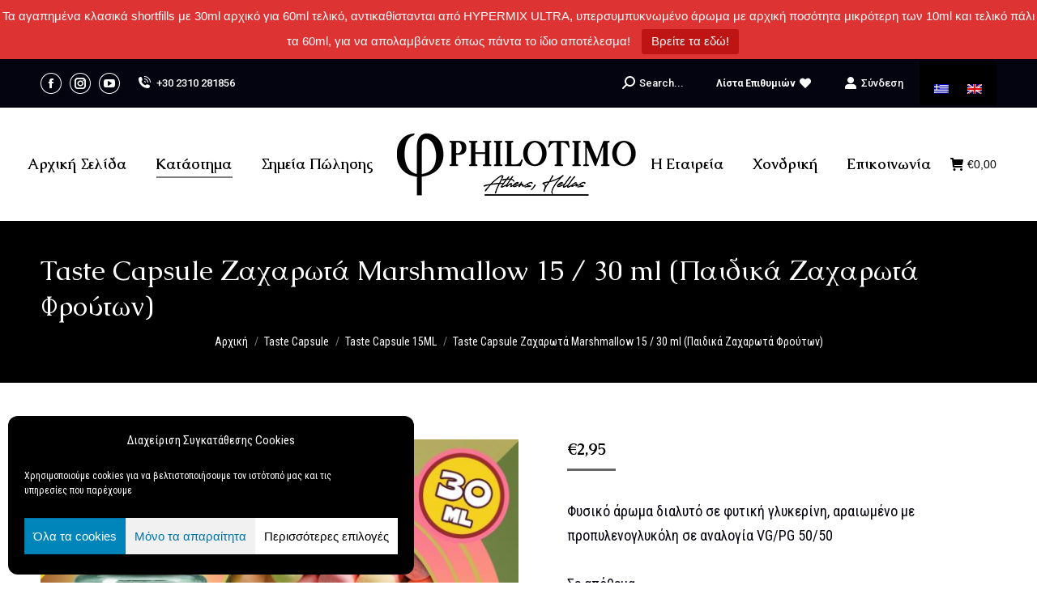

--- FILE ---
content_type: text/html; charset=UTF-8
request_url: https://www.philotimoliquids.gr/product/taste-capsule-zacharota-marshmallow-15-30-ml-paidika-zacharota-froyton/
body_size: 32792
content:
<!DOCTYPE html>
<!--[if !(IE 6) | !(IE 7) | !(IE 8)  ]><!-->
<html lang="el" prefix="og: https://ogp.me/ns#" class="no-js">
<!--<![endif]-->
<head>
	<meta charset="UTF-8" />
		<meta name="viewport" content="width=device-width, initial-scale=1, maximum-scale=1, user-scalable=0">
		<meta name="theme-color" content="#666666"/>	<link rel="profile" href="https://gmpg.org/xfn/11" />
	<link rel="alternate" hreflang="el" href="https://www.philotimoliquids.gr/product/taste-capsule-zacharota-marshmallow-15-30-ml-paidika-zacharota-froyton/" />
<link rel="alternate" hreflang="en" href="https://www.philotimoliquids.gr/en/product/taste-capsule-marshmallow-treats-15-30-ml-the-famous-sugary-treats-loved-by-children-and-adults-alike/" />
<link rel="alternate" hreflang="x-default" href="https://www.philotimoliquids.gr/product/taste-capsule-zacharota-marshmallow-15-30-ml-paidika-zacharota-froyton/" />

<!-- Search Engine Optimization by Rank Math - https://rankmath.com/ -->
<title>Taste Capsule Ζαχαρωτά Marshmallow 15 / 30 ml (Παιδικά Ζαχαρωτά Φρούτων) - Philotimo Liquids</title>
<meta name="description" content="Φυσικό άρωμα διαλυτό σε φυτική γλυκερίνη, αραιωμένο με προπυλενογλυκόλη σε αναλογία VG/PG 50/50"/>
<meta name="robots" content="follow, index, max-snippet:-1, max-video-preview:-1, max-image-preview:large"/>
<link rel="canonical" href="https://www.philotimoliquids.gr/product/taste-capsule-zacharota-marshmallow-15-30-ml-paidika-zacharota-froyton/" />
<meta property="og:locale" content="el_GR" />
<meta property="og:type" content="product" />
<meta property="og:title" content="Taste Capsule Ζαχαρωτά Marshmallow 15 / 30 ml (Παιδικά Ζαχαρωτά Φρούτων) - Philotimo Liquids" />
<meta property="og:description" content="Φυσικό άρωμα διαλυτό σε φυτική γλυκερίνη, αραιωμένο με προπυλενογλυκόλη σε αναλογία VG/PG 50/50" />
<meta property="og:url" content="https://www.philotimoliquids.gr/product/taste-capsule-zacharota-marshmallow-15-30-ml-paidika-zacharota-froyton/" />
<meta property="og:site_name" content="Philotimo Liquids" />
<meta property="og:updated_time" content="2025-12-30T19:47:57+02:00" />
<meta property="og:image" content="https://www.philotimoliquids.gr/wp-content/uploads/2021/03/taste-capsule-15ml-zacharota-marshmallow.jpg" />
<meta property="og:image:secure_url" content="https://www.philotimoliquids.gr/wp-content/uploads/2021/03/taste-capsule-15ml-zacharota-marshmallow.jpg" />
<meta property="og:image:width" content="1080" />
<meta property="og:image:height" content="1080" />
<meta property="og:image:alt" content="Taste Capsule Ζαχαρωτά Marshmallow 15 / 30 ml (Παιδικά Ζαχαρωτά Φρούτων)" />
<meta property="og:image:type" content="image/jpeg" />
<meta property="product:brand" content="Taste Capsule 15ML" />
<meta property="product:price:amount" content="2.95" />
<meta property="product:price:currency" content="EUR" />
<meta property="product:availability" content="instock" />
<meta name="twitter:card" content="summary_large_image" />
<meta name="twitter:title" content="Taste Capsule Ζαχαρωτά Marshmallow 15 / 30 ml (Παιδικά Ζαχαρωτά Φρούτων) - Philotimo Liquids" />
<meta name="twitter:description" content="Φυσικό άρωμα διαλυτό σε φυτική γλυκερίνη, αραιωμένο με προπυλενογλυκόλη σε αναλογία VG/PG 50/50" />
<meta name="twitter:image" content="https://www.philotimoliquids.gr/wp-content/uploads/2021/03/taste-capsule-15ml-zacharota-marshmallow.jpg" />
<meta name="twitter:label1" content="Price" />
<meta name="twitter:data1" content="&euro;2,95" />
<meta name="twitter:label2" content="Availability" />
<meta name="twitter:data2" content="Σε απόθεμα" />
<script type="application/ld+json" class="rank-math-schema">{"@context":"https://schema.org","@graph":[{"@type":"Place","@id":"https://www.philotimoliquids.gr/#place","address":{"@type":"PostalAddress","streetAddress":"\u03a5\u03bc\u03b7\u03c4\u03c4\u03bf\u03cd 41","addressLocality":"\u0391\u03b8\u03ae\u03bd\u03b1","addressRegion":"\u0391\u03c4\u03c4\u03b9\u03ba\u03ae","addressCountry":"Greece"}},{"@type":["WholesaleStore","Organization"],"@id":"https://www.philotimoliquids.gr/#organization","name":"Philotimo Liquids","url":"https://www.philotimoliquids.gr","sameAs":["https://www.facebook.com/philotimoliquids/"],"email":"info@philotimoliquids.gr","address":{"@type":"PostalAddress","streetAddress":"\u03a5\u03bc\u03b7\u03c4\u03c4\u03bf\u03cd 41","addressLocality":"\u0391\u03b8\u03ae\u03bd\u03b1","addressRegion":"\u0391\u03c4\u03c4\u03b9\u03ba\u03ae","addressCountry":"Greece"},"logo":{"@type":"ImageObject","@id":"https://www.philotimoliquids.gr/#logo","url":"https://www.philotimoliquids.gr/wp-content/uploads/2020/03/philotimo-liquids-share-post-image.jpg","contentUrl":"https://www.philotimoliquids.gr/wp-content/uploads/2020/03/philotimo-liquids-share-post-image.jpg","caption":"Philotimo Liquids","inLanguage":"el","width":"1920","height":"1080"},"priceRange":"$","openingHours":["Monday,Tuesday,Wednesday,Thursday,Friday 10:00-20:00","Saturday 10:00-16:00","Sunday \u039a\u03bb\u03b5\u03b9\u03c3\u03c4\u03ac"],"location":{"@id":"https://www.philotimoliquids.gr/#place"},"image":{"@id":"https://www.philotimoliquids.gr/#logo"},"telephone":"+30 210 729 8092"},{"@type":"WebSite","@id":"https://www.philotimoliquids.gr/#website","url":"https://www.philotimoliquids.gr","name":"Philotimo Liquids","publisher":{"@id":"https://www.philotimoliquids.gr/#organization"},"inLanguage":"el"},{"@type":"ImageObject","@id":"https://www.philotimoliquids.gr/wp-content/uploads/2021/03/taste-capsule-15ml-zacharota-marshmallow.jpg","url":"https://www.philotimoliquids.gr/wp-content/uploads/2021/03/taste-capsule-15ml-zacharota-marshmallow.jpg","width":"1080","height":"1080","inLanguage":"el"},{"@type":"ItemPage","@id":"https://www.philotimoliquids.gr/product/taste-capsule-zacharota-marshmallow-15-30-ml-paidika-zacharota-froyton/#webpage","url":"https://www.philotimoliquids.gr/product/taste-capsule-zacharota-marshmallow-15-30-ml-paidika-zacharota-froyton/","name":"Taste Capsule \u0396\u03b1\u03c7\u03b1\u03c1\u03c9\u03c4\u03ac Marshmallow 15 / 30 ml (\u03a0\u03b1\u03b9\u03b4\u03b9\u03ba\u03ac \u0396\u03b1\u03c7\u03b1\u03c1\u03c9\u03c4\u03ac \u03a6\u03c1\u03bf\u03cd\u03c4\u03c9\u03bd) - Philotimo Liquids","datePublished":"2021-03-08T19:12:23+02:00","dateModified":"2025-12-30T19:47:57+02:00","isPartOf":{"@id":"https://www.philotimoliquids.gr/#website"},"primaryImageOfPage":{"@id":"https://www.philotimoliquids.gr/wp-content/uploads/2021/03/taste-capsule-15ml-zacharota-marshmallow.jpg"},"inLanguage":"el"},{"@type":"Product","brand":{"@type":"Brand","name":"Taste Capsule 15ML"},"name":"Taste Capsule \u0396\u03b1\u03c7\u03b1\u03c1\u03c9\u03c4\u03ac Marshmallow 15 / 30 ml (\u03a0\u03b1\u03b9\u03b4\u03b9\u03ba\u03ac \u0396\u03b1\u03c7\u03b1\u03c1\u03c9\u03c4\u03ac \u03a6\u03c1\u03bf\u03cd\u03c4\u03c9\u03bd) - Philotimo Liquids","description":"\u03a6\u03c5\u03c3\u03b9\u03ba\u03cc \u03ac\u03c1\u03c9\u03bc\u03b1 \u03b4\u03b9\u03b1\u03bb\u03c5\u03c4\u03cc \u03c3\u03b5 \u03c6\u03c5\u03c4\u03b9\u03ba\u03ae \u03b3\u03bb\u03c5\u03ba\u03b5\u03c1\u03af\u03bd\u03b7, \u03b1\u03c1\u03b1\u03b9\u03c9\u03bc\u03ad\u03bd\u03bf \u03bc\u03b5 \u03c0\u03c1\u03bf\u03c0\u03c5\u03bb\u03b5\u03bd\u03bf\u03b3\u03bb\u03c5\u03ba\u03cc\u03bb\u03b7 \u03c3\u03b5 \u03b1\u03bd\u03b1\u03bb\u03bf\u03b3\u03af\u03b1 VG/PG 50/50","category":"Taste Capsule &gt; Taste Capsule 15ML","mainEntityOfPage":{"@id":"https://www.philotimoliquids.gr/product/taste-capsule-zacharota-marshmallow-15-30-ml-paidika-zacharota-froyton/#webpage"},"image":[{"@type":"ImageObject","url":"https://www.philotimoliquids.gr/wp-content/uploads/2021/03/taste-capsule-15ml-zacharota-marshmallow.jpg","height":"1080","width":"1080"}],"offers":{"@type":"Offer","price":"2.95","priceCurrency":"EUR","priceValidUntil":"2027-12-31","availability":"https://schema.org/InStock","itemCondition":"NewCondition","url":"https://www.philotimoliquids.gr/product/taste-capsule-zacharota-marshmallow-15-30-ml-paidika-zacharota-froyton/","seller":{"@type":"Organization","@id":"https://www.philotimoliquids.gr/","name":"Philotimo Liquids","url":"https://www.philotimoliquids.gr","logo":"https://www.philotimoliquids.gr/wp-content/uploads/2020/03/philotimo-liquids-share-post-image.jpg"}},"additionalProperty":[{"@type":"PropertyValue","name":"pa_brand","value":"Taste Capsule"}],"@id":"https://www.philotimoliquids.gr/product/taste-capsule-zacharota-marshmallow-15-30-ml-paidika-zacharota-froyton/#richSnippet"}]}</script>
<!-- /Rank Math WordPress SEO plugin -->

<link rel='dns-prefetch' href='//www.googletagmanager.com' />
<link rel='dns-prefetch' href='//maxcdn.bootstrapcdn.com' />
<link rel='dns-prefetch' href='//fonts.googleapis.com' />
<link rel="alternate" type="application/rss+xml" title="Ροή RSS &raquo; Philotimo Liquids" href="https://www.philotimoliquids.gr/feed/" />
<link rel="alternate" type="application/rss+xml" title="Ροή Σχολίων &raquo; Philotimo Liquids" href="https://www.philotimoliquids.gr/comments/feed/" />
<link rel="alternate" type="application/rss+xml" title="Ροή Σχολίων Philotimo Liquids &raquo; Taste Capsule Ζαχαρωτά Marshmallow 15 / 30 ml (Παιδικά Ζαχαρωτά Φρούτων)" href="https://www.philotimoliquids.gr/product/taste-capsule-zacharota-marshmallow-15-30-ml-paidika-zacharota-froyton/feed/" />
<!-- <link rel='stylesheet' id='sbi_styles-css' href='https://www.philotimoliquids.gr/wp-content/plugins/instagram-feed/css/sbi-styles.min.css?ver=6.3.1' type='text/css' media='all' /> -->
<!-- <link rel='stylesheet' id='wp-block-library-css' href='https://www.philotimoliquids.gr/wp-includes/css/dist/block-library/style.min.css?ver=6.5.7' type='text/css' media='all' /> -->
<link rel="stylesheet" type="text/css" href="//www.philotimoliquids.gr/wp-content/cache/wpfc-minified/kdeax0a1/9qdd4.css" media="all"/>
<style id='wp-block-library-theme-inline-css' type='text/css'>
.wp-block-audio figcaption{color:#555;font-size:13px;text-align:center}.is-dark-theme .wp-block-audio figcaption{color:#ffffffa6}.wp-block-audio{margin:0 0 1em}.wp-block-code{border:1px solid #ccc;border-radius:4px;font-family:Menlo,Consolas,monaco,monospace;padding:.8em 1em}.wp-block-embed figcaption{color:#555;font-size:13px;text-align:center}.is-dark-theme .wp-block-embed figcaption{color:#ffffffa6}.wp-block-embed{margin:0 0 1em}.blocks-gallery-caption{color:#555;font-size:13px;text-align:center}.is-dark-theme .blocks-gallery-caption{color:#ffffffa6}.wp-block-image figcaption{color:#555;font-size:13px;text-align:center}.is-dark-theme .wp-block-image figcaption{color:#ffffffa6}.wp-block-image{margin:0 0 1em}.wp-block-pullquote{border-bottom:4px solid;border-top:4px solid;color:currentColor;margin-bottom:1.75em}.wp-block-pullquote cite,.wp-block-pullquote footer,.wp-block-pullquote__citation{color:currentColor;font-size:.8125em;font-style:normal;text-transform:uppercase}.wp-block-quote{border-left:.25em solid;margin:0 0 1.75em;padding-left:1em}.wp-block-quote cite,.wp-block-quote footer{color:currentColor;font-size:.8125em;font-style:normal;position:relative}.wp-block-quote.has-text-align-right{border-left:none;border-right:.25em solid;padding-left:0;padding-right:1em}.wp-block-quote.has-text-align-center{border:none;padding-left:0}.wp-block-quote.is-large,.wp-block-quote.is-style-large,.wp-block-quote.is-style-plain{border:none}.wp-block-search .wp-block-search__label{font-weight:700}.wp-block-search__button{border:1px solid #ccc;padding:.375em .625em}:where(.wp-block-group.has-background){padding:1.25em 2.375em}.wp-block-separator.has-css-opacity{opacity:.4}.wp-block-separator{border:none;border-bottom:2px solid;margin-left:auto;margin-right:auto}.wp-block-separator.has-alpha-channel-opacity{opacity:1}.wp-block-separator:not(.is-style-wide):not(.is-style-dots){width:100px}.wp-block-separator.has-background:not(.is-style-dots){border-bottom:none;height:1px}.wp-block-separator.has-background:not(.is-style-wide):not(.is-style-dots){height:2px}.wp-block-table{margin:0 0 1em}.wp-block-table td,.wp-block-table th{word-break:normal}.wp-block-table figcaption{color:#555;font-size:13px;text-align:center}.is-dark-theme .wp-block-table figcaption{color:#ffffffa6}.wp-block-video figcaption{color:#555;font-size:13px;text-align:center}.is-dark-theme .wp-block-video figcaption{color:#ffffffa6}.wp-block-video{margin:0 0 1em}.wp-block-template-part.has-background{margin-bottom:0;margin-top:0;padding:1.25em 2.375em}
</style>
<style id='rank-math-toc-block-style-inline-css' type='text/css'>
.wp-block-rank-math-toc-block nav ol{counter-reset:item}.wp-block-rank-math-toc-block nav ol li{display:block}.wp-block-rank-math-toc-block nav ol li:before{content:counters(item, ".") ". ";counter-increment:item}

</style>
<style id='classic-theme-styles-inline-css' type='text/css'>
/*! This file is auto-generated */
.wp-block-button__link{color:#fff;background-color:#32373c;border-radius:9999px;box-shadow:none;text-decoration:none;padding:calc(.667em + 2px) calc(1.333em + 2px);font-size:1.125em}.wp-block-file__button{background:#32373c;color:#fff;text-decoration:none}
</style>
<style id='global-styles-inline-css' type='text/css'>
body{--wp--preset--color--black: #000000;--wp--preset--color--cyan-bluish-gray: #abb8c3;--wp--preset--color--white: #FFF;--wp--preset--color--pale-pink: #f78da7;--wp--preset--color--vivid-red: #cf2e2e;--wp--preset--color--luminous-vivid-orange: #ff6900;--wp--preset--color--luminous-vivid-amber: #fcb900;--wp--preset--color--light-green-cyan: #7bdcb5;--wp--preset--color--vivid-green-cyan: #00d084;--wp--preset--color--pale-cyan-blue: #8ed1fc;--wp--preset--color--vivid-cyan-blue: #0693e3;--wp--preset--color--vivid-purple: #9b51e0;--wp--preset--color--accent: #666666;--wp--preset--color--dark-gray: #111;--wp--preset--color--light-gray: #767676;--wp--preset--gradient--vivid-cyan-blue-to-vivid-purple: linear-gradient(135deg,rgba(6,147,227,1) 0%,rgb(155,81,224) 100%);--wp--preset--gradient--light-green-cyan-to-vivid-green-cyan: linear-gradient(135deg,rgb(122,220,180) 0%,rgb(0,208,130) 100%);--wp--preset--gradient--luminous-vivid-amber-to-luminous-vivid-orange: linear-gradient(135deg,rgba(252,185,0,1) 0%,rgba(255,105,0,1) 100%);--wp--preset--gradient--luminous-vivid-orange-to-vivid-red: linear-gradient(135deg,rgba(255,105,0,1) 0%,rgb(207,46,46) 100%);--wp--preset--gradient--very-light-gray-to-cyan-bluish-gray: linear-gradient(135deg,rgb(238,238,238) 0%,rgb(169,184,195) 100%);--wp--preset--gradient--cool-to-warm-spectrum: linear-gradient(135deg,rgb(74,234,220) 0%,rgb(151,120,209) 20%,rgb(207,42,186) 40%,rgb(238,44,130) 60%,rgb(251,105,98) 80%,rgb(254,248,76) 100%);--wp--preset--gradient--blush-light-purple: linear-gradient(135deg,rgb(255,206,236) 0%,rgb(152,150,240) 100%);--wp--preset--gradient--blush-bordeaux: linear-gradient(135deg,rgb(254,205,165) 0%,rgb(254,45,45) 50%,rgb(107,0,62) 100%);--wp--preset--gradient--luminous-dusk: linear-gradient(135deg,rgb(255,203,112) 0%,rgb(199,81,192) 50%,rgb(65,88,208) 100%);--wp--preset--gradient--pale-ocean: linear-gradient(135deg,rgb(255,245,203) 0%,rgb(182,227,212) 50%,rgb(51,167,181) 100%);--wp--preset--gradient--electric-grass: linear-gradient(135deg,rgb(202,248,128) 0%,rgb(113,206,126) 100%);--wp--preset--gradient--midnight: linear-gradient(135deg,rgb(2,3,129) 0%,rgb(40,116,252) 100%);--wp--preset--font-size--small: 13px;--wp--preset--font-size--medium: 20px;--wp--preset--font-size--large: 36px;--wp--preset--font-size--x-large: 42px;--wp--preset--spacing--20: 0.44rem;--wp--preset--spacing--30: 0.67rem;--wp--preset--spacing--40: 1rem;--wp--preset--spacing--50: 1.5rem;--wp--preset--spacing--60: 2.25rem;--wp--preset--spacing--70: 3.38rem;--wp--preset--spacing--80: 5.06rem;--wp--preset--shadow--natural: 6px 6px 9px rgba(0, 0, 0, 0.2);--wp--preset--shadow--deep: 12px 12px 50px rgba(0, 0, 0, 0.4);--wp--preset--shadow--sharp: 6px 6px 0px rgba(0, 0, 0, 0.2);--wp--preset--shadow--outlined: 6px 6px 0px -3px rgba(255, 255, 255, 1), 6px 6px rgba(0, 0, 0, 1);--wp--preset--shadow--crisp: 6px 6px 0px rgba(0, 0, 0, 1);}:where(.is-layout-flex){gap: 0.5em;}:where(.is-layout-grid){gap: 0.5em;}body .is-layout-flex{display: flex;}body .is-layout-flex{flex-wrap: wrap;align-items: center;}body .is-layout-flex > *{margin: 0;}body .is-layout-grid{display: grid;}body .is-layout-grid > *{margin: 0;}:where(.wp-block-columns.is-layout-flex){gap: 2em;}:where(.wp-block-columns.is-layout-grid){gap: 2em;}:where(.wp-block-post-template.is-layout-flex){gap: 1.25em;}:where(.wp-block-post-template.is-layout-grid){gap: 1.25em;}.has-black-color{color: var(--wp--preset--color--black) !important;}.has-cyan-bluish-gray-color{color: var(--wp--preset--color--cyan-bluish-gray) !important;}.has-white-color{color: var(--wp--preset--color--white) !important;}.has-pale-pink-color{color: var(--wp--preset--color--pale-pink) !important;}.has-vivid-red-color{color: var(--wp--preset--color--vivid-red) !important;}.has-luminous-vivid-orange-color{color: var(--wp--preset--color--luminous-vivid-orange) !important;}.has-luminous-vivid-amber-color{color: var(--wp--preset--color--luminous-vivid-amber) !important;}.has-light-green-cyan-color{color: var(--wp--preset--color--light-green-cyan) !important;}.has-vivid-green-cyan-color{color: var(--wp--preset--color--vivid-green-cyan) !important;}.has-pale-cyan-blue-color{color: var(--wp--preset--color--pale-cyan-blue) !important;}.has-vivid-cyan-blue-color{color: var(--wp--preset--color--vivid-cyan-blue) !important;}.has-vivid-purple-color{color: var(--wp--preset--color--vivid-purple) !important;}.has-black-background-color{background-color: var(--wp--preset--color--black) !important;}.has-cyan-bluish-gray-background-color{background-color: var(--wp--preset--color--cyan-bluish-gray) !important;}.has-white-background-color{background-color: var(--wp--preset--color--white) !important;}.has-pale-pink-background-color{background-color: var(--wp--preset--color--pale-pink) !important;}.has-vivid-red-background-color{background-color: var(--wp--preset--color--vivid-red) !important;}.has-luminous-vivid-orange-background-color{background-color: var(--wp--preset--color--luminous-vivid-orange) !important;}.has-luminous-vivid-amber-background-color{background-color: var(--wp--preset--color--luminous-vivid-amber) !important;}.has-light-green-cyan-background-color{background-color: var(--wp--preset--color--light-green-cyan) !important;}.has-vivid-green-cyan-background-color{background-color: var(--wp--preset--color--vivid-green-cyan) !important;}.has-pale-cyan-blue-background-color{background-color: var(--wp--preset--color--pale-cyan-blue) !important;}.has-vivid-cyan-blue-background-color{background-color: var(--wp--preset--color--vivid-cyan-blue) !important;}.has-vivid-purple-background-color{background-color: var(--wp--preset--color--vivid-purple) !important;}.has-black-border-color{border-color: var(--wp--preset--color--black) !important;}.has-cyan-bluish-gray-border-color{border-color: var(--wp--preset--color--cyan-bluish-gray) !important;}.has-white-border-color{border-color: var(--wp--preset--color--white) !important;}.has-pale-pink-border-color{border-color: var(--wp--preset--color--pale-pink) !important;}.has-vivid-red-border-color{border-color: var(--wp--preset--color--vivid-red) !important;}.has-luminous-vivid-orange-border-color{border-color: var(--wp--preset--color--luminous-vivid-orange) !important;}.has-luminous-vivid-amber-border-color{border-color: var(--wp--preset--color--luminous-vivid-amber) !important;}.has-light-green-cyan-border-color{border-color: var(--wp--preset--color--light-green-cyan) !important;}.has-vivid-green-cyan-border-color{border-color: var(--wp--preset--color--vivid-green-cyan) !important;}.has-pale-cyan-blue-border-color{border-color: var(--wp--preset--color--pale-cyan-blue) !important;}.has-vivid-cyan-blue-border-color{border-color: var(--wp--preset--color--vivid-cyan-blue) !important;}.has-vivid-purple-border-color{border-color: var(--wp--preset--color--vivid-purple) !important;}.has-vivid-cyan-blue-to-vivid-purple-gradient-background{background: var(--wp--preset--gradient--vivid-cyan-blue-to-vivid-purple) !important;}.has-light-green-cyan-to-vivid-green-cyan-gradient-background{background: var(--wp--preset--gradient--light-green-cyan-to-vivid-green-cyan) !important;}.has-luminous-vivid-amber-to-luminous-vivid-orange-gradient-background{background: var(--wp--preset--gradient--luminous-vivid-amber-to-luminous-vivid-orange) !important;}.has-luminous-vivid-orange-to-vivid-red-gradient-background{background: var(--wp--preset--gradient--luminous-vivid-orange-to-vivid-red) !important;}.has-very-light-gray-to-cyan-bluish-gray-gradient-background{background: var(--wp--preset--gradient--very-light-gray-to-cyan-bluish-gray) !important;}.has-cool-to-warm-spectrum-gradient-background{background: var(--wp--preset--gradient--cool-to-warm-spectrum) !important;}.has-blush-light-purple-gradient-background{background: var(--wp--preset--gradient--blush-light-purple) !important;}.has-blush-bordeaux-gradient-background{background: var(--wp--preset--gradient--blush-bordeaux) !important;}.has-luminous-dusk-gradient-background{background: var(--wp--preset--gradient--luminous-dusk) !important;}.has-pale-ocean-gradient-background{background: var(--wp--preset--gradient--pale-ocean) !important;}.has-electric-grass-gradient-background{background: var(--wp--preset--gradient--electric-grass) !important;}.has-midnight-gradient-background{background: var(--wp--preset--gradient--midnight) !important;}.has-small-font-size{font-size: var(--wp--preset--font-size--small) !important;}.has-medium-font-size{font-size: var(--wp--preset--font-size--medium) !important;}.has-large-font-size{font-size: var(--wp--preset--font-size--large) !important;}.has-x-large-font-size{font-size: var(--wp--preset--font-size--x-large) !important;}
.wp-block-navigation a:where(:not(.wp-element-button)){color: inherit;}
:where(.wp-block-post-template.is-layout-flex){gap: 1.25em;}:where(.wp-block-post-template.is-layout-grid){gap: 1.25em;}
:where(.wp-block-columns.is-layout-flex){gap: 2em;}:where(.wp-block-columns.is-layout-grid){gap: 2em;}
.wp-block-pullquote{font-size: 1.5em;line-height: 1.6;}
</style>
<!-- <link rel='stylesheet' id='contact-form-7-css' href='https://www.philotimoliquids.gr/wp-content/plugins/contact-form-7/includes/css/styles.css?ver=5.9.5' type='text/css' media='all' /> -->
<!-- <link rel='stylesheet' id='rs-plugin-settings-css' href='https://www.philotimoliquids.gr/wp-content/plugins/revslider/public/assets/css/rs6.css?ver=6.3.4' type='text/css' media='all' /> -->
<link rel="stylesheet" type="text/css" href="//www.philotimoliquids.gr/wp-content/cache/wpfc-minified/8if40n7k/9qdd4.css" media="all"/>
<style id='rs-plugin-settings-inline-css' type='text/css'>
#rs-demo-id {}
</style>
<!-- <link rel='stylesheet' id='topbar-css' href='https://www.philotimoliquids.gr/wp-content/plugins/top-bar/inc/../css/topbar_style.css?ver=6.5.7' type='text/css' media='all' /> -->
<!-- <link rel='stylesheet' id='photoswipe-css' href='https://www.philotimoliquids.gr/wp-content/plugins/woocommerce/assets/css/photoswipe/photoswipe.min.css?ver=8.9.4' type='text/css' media='all' /> -->
<!-- <link rel='stylesheet' id='photoswipe-default-skin-css' href='https://www.philotimoliquids.gr/wp-content/plugins/woocommerce/assets/css/photoswipe/default-skin/default-skin.min.css?ver=8.9.4' type='text/css' media='all' /> -->
<link rel="stylesheet" type="text/css" href="//www.philotimoliquids.gr/wp-content/cache/wpfc-minified/200mhu7h/9qdd5.css" media="all"/>
<style id='woocommerce-inline-inline-css' type='text/css'>
.woocommerce form .form-row .required { visibility: visible; }
</style>
<!-- <link rel='stylesheet' id='wpsl-styles-css' href='https://www.philotimoliquids.gr/wp-content/plugins/wp-store-locator/css/styles.min.css?ver=2.2.241' type='text/css' media='all' /> -->
<!-- <link rel='stylesheet' id='wpml-legacy-horizontal-list-0-css' href='https://www.philotimoliquids.gr/wp-content/plugins/sitepress-multilingual-cms/templates/language-switchers/legacy-list-horizontal/style.min.css?ver=1' type='text/css' media='all' /> -->
<link rel="stylesheet" type="text/css" href="//www.philotimoliquids.gr/wp-content/cache/wpfc-minified/2b6q66sr/9qdd4.css" media="all"/>
<style id='wpml-legacy-horizontal-list-0-inline-css' type='text/css'>
.wpml-ls-statics-shortcode_actions{background-color:#000000;}.wpml-ls-statics-shortcode_actions a, .wpml-ls-statics-shortcode_actions .wpml-ls-sub-menu a, .wpml-ls-statics-shortcode_actions .wpml-ls-sub-menu a:link, .wpml-ls-statics-shortcode_actions li:not(.wpml-ls-current-language) .wpml-ls-link, .wpml-ls-statics-shortcode_actions li:not(.wpml-ls-current-language) .wpml-ls-link:link {color:#ffffff;}.wpml-ls-statics-shortcode_actions a, .wpml-ls-statics-shortcode_actions .wpml-ls-sub-menu a:hover,.wpml-ls-statics-shortcode_actions .wpml-ls-sub-menu a:focus, .wpml-ls-statics-shortcode_actions .wpml-ls-sub-menu a:link:hover, .wpml-ls-statics-shortcode_actions .wpml-ls-sub-menu a:link:focus {color:#ffffff;}.wpml-ls-statics-shortcode_actions .wpml-ls-current-language > a {color:#ffffff;}.wpml-ls-statics-shortcode_actions .wpml-ls-current-language:hover>a, .wpml-ls-statics-shortcode_actions .wpml-ls-current-language>a:focus {color:#ffffff;}
</style>
<!-- <link rel='stylesheet' id='wpml-menu-item-0-css' href='https://www.philotimoliquids.gr/wp-content/plugins/sitepress-multilingual-cms/templates/language-switchers/menu-item/style.min.css?ver=1' type='text/css' media='all' /> -->
<link rel="stylesheet" type="text/css" href="//www.philotimoliquids.gr/wp-content/cache/wpfc-minified/8wr1beeb/9qdd4.css" media="all"/>
<style id='wpml-menu-item-0-inline-css' type='text/css'>
.wpml-ls-slot-19, .wpml-ls-slot-19 a, .wpml-ls-slot-19 a:visited{color:#ffffff;}.wpml-ls-slot-19:hover, .wpml-ls-slot-19:hover a, .wpml-ls-slot-19 a:hover{color:#ffffff;}.wpml-ls-slot-19.wpml-ls-current-language, .wpml-ls-slot-19.wpml-ls-current-language a, .wpml-ls-slot-19.wpml-ls-current-language a:visited{color:#ffffff;}.wpml-ls-slot-19.wpml-ls-current-language:hover, .wpml-ls-slot-19.wpml-ls-current-language:hover a, .wpml-ls-slot-19.wpml-ls-current-language a:hover{color:#ffffff;}
</style>
<!-- <link rel='stylesheet' id='cmplz-general-css' href='https://www.philotimoliquids.gr/wp-content/plugins/complianz-gdpr/assets/css/cookieblocker.min.css?ver=1717580021' type='text/css' media='all' /> -->
<!-- <link rel='stylesheet' id='nickx-nfancybox-css-css' href='https://www.philotimoliquids.gr/wp-content/plugins/product-video-gallery-slider-for-woocommerce/public/css/fancybox.css?ver=1' type='text/css' media='all' /> -->
<link rel="stylesheet" type="text/css" href="//www.philotimoliquids.gr/wp-content/cache/wpfc-minified/g4mcvaij/9qdd4.css" media="all"/>
<link rel='stylesheet' id='nickx-fontawesome-css-css' href='//maxcdn.bootstrapcdn.com/font-awesome/4.7.0/css/font-awesome.min.css?ver=1' type='text/css' media='all' />
<!-- <link rel='stylesheet' id='nickx-front-css-css' href='https://www.philotimoliquids.gr/wp-content/plugins/product-video-gallery-slider-for-woocommerce/public/css/nickx-front.css?ver=1' type='text/css' media='all' /> -->
<!-- <link rel='stylesheet' id='dashicons-css' href='https://www.philotimoliquids.gr/wp-includes/css/dashicons.min.css?ver=6.5.7' type='text/css' media='all' /> -->
<link rel="stylesheet" type="text/css" href="//www.philotimoliquids.gr/wp-content/cache/wpfc-minified/qku8vkbo/9qdd4.css" media="all"/>
<style id='dashicons-inline-css' type='text/css'>
[data-font="Dashicons"]:before {font-family: 'Dashicons' !important;content: attr(data-icon) !important;speak: none !important;font-weight: normal !important;font-variant: normal !important;text-transform: none !important;line-height: 1 !important;font-style: normal !important;-webkit-font-smoothing: antialiased !important;-moz-osx-font-smoothing: grayscale !important;}
</style>
<link rel='preload' as='font' type='font/woff2' crossorigin='anonymous' id='tinvwl-webfont-font-css' href='https://www.philotimoliquids.gr/wp-content/plugins/ti-woocommerce-wishlist/assets/fonts/tinvwl-webfont.woff2?ver=xu2uyi'  media='all' />
<!-- <link rel='stylesheet' id='tinvwl-webfont-css' href='https://www.philotimoliquids.gr/wp-content/plugins/ti-woocommerce-wishlist/assets/css/webfont.min.css?ver=2.8.2' type='text/css' media='all' /> -->
<!-- <link rel='stylesheet' id='tinvwl-css' href='https://www.philotimoliquids.gr/wp-content/plugins/ti-woocommerce-wishlist/assets/css/public.min.css?ver=2.8.2' type='text/css' media='all' /> -->
<!-- <link rel='stylesheet' id='the7-font-css' href='https://www.philotimoliquids.gr/wp-content/themes/dt-the7/fonts/icomoon-the7-font/icomoon-the7-font.min.css?ver=11.9.2.1' type='text/css' media='all' /> -->
<!-- <link rel='stylesheet' id='the7-awesome-fonts-css' href='https://www.philotimoliquids.gr/wp-content/themes/dt-the7/fonts/FontAwesome/css/all.min.css?ver=11.9.2.1' type='text/css' media='all' /> -->
<!-- <link rel='stylesheet' id='tablepress-default-css' href='https://www.philotimoliquids.gr/wp-content/plugins/tablepress/css/build/default.css?ver=2.3.2' type='text/css' media='all' /> -->
<link rel="stylesheet" type="text/css" href="//www.philotimoliquids.gr/wp-content/cache/wpfc-minified/l9uozpp0/9qdd5.css" media="all"/>
<link rel='stylesheet' id='dt-web-fonts-css' href='https://fonts.googleapis.com/css?family=Roboto:400,500,600,700%7CRoboto+Condensed:400,600,700%7CCaudex:400,600,700' type='text/css' media='all' />
<!-- <link rel='stylesheet' id='dt-main-css' href='https://www.philotimoliquids.gr/wp-content/themes/dt-the7/css/main.min.css?ver=11.9.2.1' type='text/css' media='all' /> -->
<link rel="stylesheet" type="text/css" href="//www.philotimoliquids.gr/wp-content/cache/wpfc-minified/g0utr4la/9qdd4.css" media="all"/>
<style id='dt-main-inline-css' type='text/css'>
body #load {
  display: block;
  height: 100%;
  overflow: hidden;
  position: fixed;
  width: 100%;
  z-index: 9901;
  opacity: 1;
  visibility: visible;
  transition: all .35s ease-out;
}
.load-wrap {
  width: 100%;
  height: 100%;
  background-position: center center;
  background-repeat: no-repeat;
  text-align: center;
  display: -ms-flexbox;
  display: -ms-flex;
  display: flex;
  -ms-align-items: center;
  -ms-flex-align: center;
  align-items: center;
  -ms-flex-flow: column wrap;
  flex-flow: column wrap;
  -ms-flex-pack: center;
  -ms-justify-content: center;
  justify-content: center;
}
.load-wrap > svg {
  position: absolute;
  top: 50%;
  left: 50%;
  transform: translate(-50%,-50%);
}
#load {
  background: var(--the7-elementor-beautiful-loading-bg,#000000);
  --the7-beautiful-spinner-color2: var(--the7-beautiful-spinner-color,#ffffff);
}

</style>
<!-- <link rel='stylesheet' id='the7-custom-scrollbar-css' href='https://www.philotimoliquids.gr/wp-content/themes/dt-the7/lib/custom-scrollbar/custom-scrollbar.min.css?ver=11.9.2.1' type='text/css' media='all' /> -->
<!-- <link rel='stylesheet' id='the7-wpbakery-css' href='https://www.philotimoliquids.gr/wp-content/themes/dt-the7/css/wpbakery.min.css?ver=11.9.2.1' type='text/css' media='all' /> -->
<!-- <link rel='stylesheet' id='ywcfav_style-css' href='https://www.philotimoliquids.gr/wp-content/plugins/yith-woocommerce-featured-video/assets/css/ywcfav_frontend.css?ver=1.36.0' type='text/css' media='all' /> -->
<!-- <link rel='stylesheet' id='the7-css-vars-css' href='https://www.philotimoliquids.gr/wp-content/uploads/the7-css/css-vars.css?ver=782604d729ae' type='text/css' media='all' /> -->
<!-- <link rel='stylesheet' id='dt-custom-css' href='https://www.philotimoliquids.gr/wp-content/uploads/the7-css/custom.css?ver=782604d729ae' type='text/css' media='all' /> -->
<!-- <link rel='stylesheet' id='wc-dt-custom-css' href='https://www.philotimoliquids.gr/wp-content/uploads/the7-css/compatibility/wc-dt-custom.css?ver=782604d729ae' type='text/css' media='all' /> -->
<!-- <link rel='stylesheet' id='dt-media-css' href='https://www.philotimoliquids.gr/wp-content/uploads/the7-css/media.css?ver=782604d729ae' type='text/css' media='all' /> -->
<!-- <link rel='stylesheet' id='the7-mega-menu-css' href='https://www.philotimoliquids.gr/wp-content/uploads/the7-css/mega-menu.css?ver=782604d729ae' type='text/css' media='all' /> -->
<!-- <link rel='stylesheet' id='the7-elements-css' href='https://www.philotimoliquids.gr/wp-content/uploads/the7-css/post-type-dynamic.css?ver=782604d729ae' type='text/css' media='all' /> -->
<!-- <link rel='stylesheet' id='style-css' href='https://www.philotimoliquids.gr/wp-content/themes/dt-the7/style.css?ver=11.9.2.1' type='text/css' media='all' /> -->
<link rel="stylesheet" type="text/css" href="//www.philotimoliquids.gr/wp-content/cache/wpfc-minified/7nzmn5b4/9qdd5.css" media="all"/>
<script type="text/javascript" src="https://www.philotimoliquids.gr/wp-includes/js/jquery/jquery.min.js?ver=3.7.1" id="jquery-core-js"></script>
<script type="text/javascript" src="https://www.philotimoliquids.gr/wp-includes/js/jquery/jquery-migrate.min.js?ver=3.4.1" id="jquery-migrate-js"></script>
<script type="text/javascript" id="wpml-cookie-js-extra">
/* <![CDATA[ */
var wpml_cookies = {"wp-wpml_current_language":{"value":"el","expires":1,"path":"\/"}};
var wpml_cookies = {"wp-wpml_current_language":{"value":"el","expires":1,"path":"\/"}};
/* ]]> */
</script>
<script type="text/javascript" src="https://www.philotimoliquids.gr/wp-content/plugins/sitepress-multilingual-cms/res/js/cookies/language-cookie.js?ver=4.6.11" id="wpml-cookie-js" defer="defer" data-wp-strategy="defer"></script>
<script type="text/javascript" src="https://www.philotimoliquids.gr/wp-content/plugins/revslider/public/assets/js/rbtools.min.js?ver=6.3.4" id="tp-tools-js"></script>
<script type="text/javascript" src="https://www.philotimoliquids.gr/wp-content/plugins/revslider/public/assets/js/rs6.min.js?ver=6.3.4" id="revmin-js"></script>
<script type="text/javascript" id="topbar_frontjs-js-extra">
/* <![CDATA[ */
var tpbr_settings = {"fixed":"notfixed","user_who":"notloggedin","guests_or_users":"all","message":"\u03a4\u03b1 \u03b1\u03b3\u03b1\u03c0\u03b7\u03bc\u03ad\u03bd\u03b1 \u03ba\u03bb\u03b1\u03c3\u03b9\u03ba\u03ac shortfills \u03bc\u03b5 30ml \u03b1\u03c1\u03c7\u03b9\u03ba\u03cc \u03b3\u03b9\u03b1 60ml \u03c4\u03b5\u03bb\u03b9\u03ba\u03cc, \u03b1\u03bd\u03c4\u03b9\u03ba\u03b1\u03b8\u03af\u03c3\u03c4\u03b1\u03bd\u03c4\u03b1\u03b9 \u03b1\u03c0\u03cc HYPERMIX ULTRA, \u03c5\u03c0\u03b5\u03c1\u03c3\u03c5\u03bc\u03c0\u03c5\u03ba\u03bd\u03c9\u03bc\u03ad\u03bd\u03bf \u03ac\u03c1\u03c9\u03bc\u03b1 \u03bc\u03b5 \u03b1\u03c1\u03c7\u03b9\u03ba\u03ae \u03c0\u03bf\u03c3\u03cc\u03c4\u03b7\u03c4\u03b1 \u03bc\u03b9\u03ba\u03c1\u03cc\u03c4\u03b5\u03c1\u03b7 \u03c4\u03c9\u03bd 10ml \u03ba\u03b1\u03b9 \u03c4\u03b5\u03bb\u03b9\u03ba\u03cc \u03c0\u03ac\u03bb\u03b9 \u03c4\u03b1 60ml, \u03b3\u03b9\u03b1 \u03bd\u03b1 \u03b1\u03c0\u03bf\u03bb\u03b1\u03bc\u03b2\u03ac\u03bd\u03b5\u03c4\u03b5 \u03cc\u03c0\u03c9\u03c2 \u03c0\u03ac\u03bd\u03c4\u03b1 \u03c4\u03bf \u03af\u03b4\u03b9\u03bf \u03b1\u03c0\u03bf\u03c4\u03ad\u03bb\u03b5\u03c3\u03bc\u03b1!","status":"active","yn_button":"button","color":"#dd3333","button_text":"\u0392\u03c1\u03b5\u03af\u03c4\u03b5 \u03c4\u03b1 \u03b5\u03b4\u03ce!","button_url":"https:\/\/www.philotimoliquids.gr\/?s=hypermix&lang=el&post_type=product","button_behavior":"samewindow","is_admin_bar":"no","detect_sticky":"0"};
/* ]]> */
</script>
<script type="text/javascript" src="https://www.philotimoliquids.gr/wp-content/plugins/top-bar/inc/../js/tpbr_front.min.js?ver=6.5.7" id="topbar_frontjs-js"></script>
<script type="text/javascript" src="https://www.philotimoliquids.gr/wp-content/plugins/woocommerce/assets/js/jquery-blockui/jquery.blockUI.min.js?ver=2.7.0-wc.8.9.4" id="jquery-blockui-js" data-wp-strategy="defer"></script>
<script type="text/javascript" id="wc-add-to-cart-js-extra">
/* <![CDATA[ */
var wc_add_to_cart_params = {"ajax_url":"\/wp-admin\/admin-ajax.php","wc_ajax_url":"\/?wc-ajax=%%endpoint%%","i18n_view_cart":"\u0394\u03b5\u03af\u03c4\u03b5 \u03c4\u03bf \u03ba\u03b1\u03bb\u03ac\u03b8\u03b9","cart_url":"https:\/\/www.philotimoliquids.gr\/cart\/","is_cart":"","cart_redirect_after_add":"no"};
/* ]]> */
</script>
<script type="text/javascript" src="https://www.philotimoliquids.gr/wp-content/plugins/woocommerce/assets/js/frontend/add-to-cart.min.js?ver=8.9.4" id="wc-add-to-cart-js" data-wp-strategy="defer"></script>
<script type="text/javascript" src="https://www.philotimoliquids.gr/wp-content/plugins/woocommerce/assets/js/photoswipe/photoswipe.min.js?ver=4.1.1-wc.8.9.4" id="photoswipe-js" defer="defer" data-wp-strategy="defer"></script>
<script type="text/javascript" src="https://www.philotimoliquids.gr/wp-content/plugins/woocommerce/assets/js/photoswipe/photoswipe-ui-default.min.js?ver=4.1.1-wc.8.9.4" id="photoswipe-ui-default-js" defer="defer" data-wp-strategy="defer"></script>
<script type="text/javascript" id="wc-single-product-js-extra">
/* <![CDATA[ */
var wc_single_product_params = {"i18n_required_rating_text":"\u03a0\u03b1\u03c1\u03b1\u03ba\u03b1\u03bb\u03bf\u03cd\u03bc\u03b5, \u03b5\u03c0\u03b9\u03bb\u03ad\u03be\u03c4\u03b5 \u03bc\u03af\u03b1 \u03b2\u03b1\u03b8\u03bc\u03bf\u03bb\u03bf\u03b3\u03af\u03b1","review_rating_required":"yes","flexslider":{"rtl":false,"animation":"slide","smoothHeight":true,"directionNav":false,"controlNav":"thumbnails","slideshow":false,"animationSpeed":500,"animationLoop":false,"allowOneSlide":false},"zoom_enabled":"","zoom_options":[],"photoswipe_enabled":"1","photoswipe_options":{"shareEl":false,"closeOnScroll":false,"history":false,"hideAnimationDuration":0,"showAnimationDuration":0},"flexslider_enabled":"1"};
/* ]]> */
</script>
<script type="text/javascript" src="https://www.philotimoliquids.gr/wp-content/plugins/woocommerce/assets/js/frontend/single-product.min.js?ver=8.9.4" id="wc-single-product-js" defer="defer" data-wp-strategy="defer"></script>
<script type="text/javascript" src="https://www.philotimoliquids.gr/wp-content/plugins/woocommerce/assets/js/js-cookie/js.cookie.min.js?ver=2.1.4-wc.8.9.4" id="js-cookie-js" data-wp-strategy="defer"></script>
<script type="text/javascript" id="woocommerce-js-extra">
/* <![CDATA[ */
var woocommerce_params = {"ajax_url":"\/wp-admin\/admin-ajax.php","wc_ajax_url":"\/?wc-ajax=%%endpoint%%"};
/* ]]> */
</script>
<script type="text/javascript" src="https://www.philotimoliquids.gr/wp-content/plugins/woocommerce/assets/js/frontend/woocommerce.min.js?ver=8.9.4" id="woocommerce-js" defer="defer" data-wp-strategy="defer"></script>
<script type="text/javascript" src="https://www.philotimoliquids.gr/wp-content/plugins/js_composer/assets/js/vendors/woocommerce-add-to-cart.js?ver=6.5.0" id="vc_woocommerce-add-to-cart-js-js"></script>
<script type="text/javascript" id="dt-above-fold-js-extra">
/* <![CDATA[ */
var dtLocal = {"themeUrl":"https:\/\/www.philotimoliquids.gr\/wp-content\/themes\/dt-the7","passText":"To view this protected post, enter the password below:","moreButtonText":{"loading":"Loading...","loadMore":"Load more"},"postID":"13492","ajaxurl":"https:\/\/www.philotimoliquids.gr\/wp-admin\/admin-ajax.php","REST":{"baseUrl":"https:\/\/www.philotimoliquids.gr\/wp-json\/the7\/v1","endpoints":{"sendMail":"\/send-mail"}},"contactMessages":{"required":"One or more fields have an error. Please check and try again.","terms":"Please accept the privacy policy.","fillTheCaptchaError":"Please, fill the captcha."},"captchaSiteKey":"","ajaxNonce":"7cf0b44d55","pageData":"","themeSettings":{"smoothScroll":"on","lazyLoading":false,"desktopHeader":{"height":140},"ToggleCaptionEnabled":"disabled","ToggleCaption":"Navigation","floatingHeader":{"showAfter":94,"showMenu":true,"height":100,"logo":{"showLogo":true,"html":"<img class=\"\" src=\"https:\/\/www.philotimoliquids.gr\/wp-content\/uploads\/2020\/03\/philotimo-liquids-logo-black-80x80-2.svg\"  sizes=\"80px\" alt=\"Philotimo Liquids\" \/>","url":"https:\/\/www.philotimoliquids.gr\/"}},"topLine":{"floatingTopLine":{"logo":{"showLogo":false,"html":""}}},"mobileHeader":{"firstSwitchPoint":992,"secondSwitchPoint":778,"firstSwitchPointHeight":100,"secondSwitchPointHeight":60,"mobileToggleCaptionEnabled":"disabled","mobileToggleCaption":"Menu"},"stickyMobileHeaderFirstSwitch":{"logo":{"html":"<img class=\"\" src=\"https:\/\/www.philotimoliquids.gr\/wp-content\/uploads\/2020\/03\/philotimo-liquids-logo-black-80x80-2.svg\"  sizes=\"80px\" alt=\"Philotimo Liquids\" \/>"}},"stickyMobileHeaderSecondSwitch":{"logo":{"html":"<img class=\"\" src=\"https:\/\/www.philotimoliquids.gr\/wp-content\/uploads\/2020\/03\/philotimo-liquids-logo-black-80x80-2.svg\"  sizes=\"80px\" alt=\"Philotimo Liquids\" \/>"}},"sidebar":{"switchPoint":992},"boxedWidth":"1280px"},"VCMobileScreenWidth":"768","wcCartFragmentHash":"df88b1d279a7105da0ced6eb1bb25256"};
var dtShare = {"shareButtonText":{"facebook":"Share on Facebook","twitter":"Tweet","pinterest":"Pin it","linkedin":"Share on Linkedin","whatsapp":"Share on Whatsapp"},"overlayOpacity":"100"};
/* ]]> */
</script>
<script type="text/javascript" src="https://www.philotimoliquids.gr/wp-content/themes/dt-the7/js/above-the-fold.min.js?ver=11.9.2.1" id="dt-above-fold-js"></script>
<script type="text/javascript" src="https://www.philotimoliquids.gr/wp-content/themes/dt-the7/js/compatibility/woocommerce/woocommerce.min.js?ver=11.9.2.1" id="dt-woocommerce-js"></script>

<!-- Google tag (gtag.js) snippet added by Site Kit -->

<!-- Google Analytics snippet added by Site Kit -->
<script type="text/javascript" src="https://www.googletagmanager.com/gtag/js?id=G-HGZM6BJF80" id="google_gtagjs-js" async></script>
<script type="text/javascript" id="google_gtagjs-js-after">
/* <![CDATA[ */
window.dataLayer = window.dataLayer || [];function gtag(){dataLayer.push(arguments);}
gtag("set","linker",{"domains":["www.philotimoliquids.gr"]});
gtag("js", new Date());
gtag("set", "developer_id.dZTNiMT", true);
gtag("config", "G-HGZM6BJF80");
/* ]]> */
</script>

<!-- End Google tag (gtag.js) snippet added by Site Kit -->
<link rel="https://api.w.org/" href="https://www.philotimoliquids.gr/wp-json/" /><link rel="alternate" type="application/json" href="https://www.philotimoliquids.gr/wp-json/wp/v2/product/13492" /><link rel="EditURI" type="application/rsd+xml" title="RSD" href="https://www.philotimoliquids.gr/xmlrpc.php?rsd" />
<meta name="generator" content="WordPress 6.5.7" />
<link rel='shortlink' href='https://www.philotimoliquids.gr/?p=13492' />
<link rel="alternate" type="application/json+oembed" href="https://www.philotimoliquids.gr/wp-json/oembed/1.0/embed?url=https%3A%2F%2Fwww.philotimoliquids.gr%2Fproduct%2Ftaste-capsule-zacharota-marshmallow-15-30-ml-paidika-zacharota-froyton%2F" />
<link rel="alternate" type="text/xml+oembed" href="https://www.philotimoliquids.gr/wp-json/oembed/1.0/embed?url=https%3A%2F%2Fwww.philotimoliquids.gr%2Fproduct%2Ftaste-capsule-zacharota-marshmallow-15-30-ml-paidika-zacharota-froyton%2F&#038;format=xml" />
<meta name="generator" content="WPML ver:4.6.11 stt:1,13;" />
<meta name="generator" content="Site Kit by Google 1.128.0" />			<style>.cmplz-hidden {
					display: none !important;
				}</style><link rel="preload" href="https://www.youtube.com/embed/qPYcv9NevSk?rel=0&showinfo=0&enablejsapi=1" as="fetch"><meta property="og:site_name" content="Philotimo Liquids" />
<meta property="og:title" content="Taste Capsule Ζαχαρωτά Marshmallow 15 / 30 ml (Παιδικά Ζαχαρωτά Φρούτων)" />
<meta property="og:description" content="Φυσικό άρωμα διαλυτό σε φυτική γλυκερίνη, αραιωμένο με προπυλενογλυκόλη σε αναλογία VG/PG 50/50" />
<meta property="og:image" content="https://www.philotimoliquids.gr/wp-content/uploads/2021/03/taste-capsule-15ml-zacharota-marshmallow.jpg" />
<meta property="og:url" content="https://www.philotimoliquids.gr/product/taste-capsule-zacharota-marshmallow-15-30-ml-paidika-zacharota-froyton/" />
<meta property="og:type" content="article" />
	<noscript><style>.woocommerce-product-gallery{ opacity: 1 !important; }</style></noscript>
	<meta name="generator" content="Powered by WPBakery Page Builder - drag and drop page builder for WordPress."/>
<meta name="generator" content="Powered by Slider Revolution 6.3.4 - responsive, Mobile-Friendly Slider Plugin for WordPress with comfortable drag and drop interface." />
<script type="text/javascript" id="the7-loader-script">
document.addEventListener("DOMContentLoaded", function(event) {
	var load = document.getElementById("load");
	if(!load.classList.contains('loader-removed')){
		var removeLoading = setTimeout(function() {
			load.className += " loader-removed";
		}, 300);
	}
});
</script>
		<link rel="icon" href="https://www.philotimoliquids.gr/wp-content/uploads/2020/03/philotimo-liquids-monogram-black.png" type="image/png" sizes="16x16"/><link rel="icon" href="https://www.philotimoliquids.gr/wp-content/uploads/2020/03/philotimo-liquids-monogram-black.png" type="image/png" sizes="32x32"/><link rel="apple-touch-icon" href="https://www.philotimoliquids.gr/wp-content/uploads/2020/03/philotimo-liquids-monogram-black.png"><link rel="apple-touch-icon" sizes="76x76" href="https://www.philotimoliquids.gr/wp-content/uploads/2020/03/philotimo-liquids-monogram-black.png"><link rel="apple-touch-icon" sizes="120x120" href="https://www.philotimoliquids.gr/wp-content/uploads/2020/03/philotimo-liquids-monogram-black.png"><link rel="apple-touch-icon" sizes="152x152" href="https://www.philotimoliquids.gr/wp-content/uploads/2020/03/philotimo-liquids-monogram-black.png"><script type="text/javascript">function setREVStartSize(e){
			//window.requestAnimationFrame(function() {				 
				window.RSIW = window.RSIW===undefined ? window.innerWidth : window.RSIW;	
				window.RSIH = window.RSIH===undefined ? window.innerHeight : window.RSIH;	
				try {								
					var pw = document.getElementById(e.c).parentNode.offsetWidth,
						newh;
					pw = pw===0 || isNaN(pw) ? window.RSIW : pw;
					e.tabw = e.tabw===undefined ? 0 : parseInt(e.tabw);
					e.thumbw = e.thumbw===undefined ? 0 : parseInt(e.thumbw);
					e.tabh = e.tabh===undefined ? 0 : parseInt(e.tabh);
					e.thumbh = e.thumbh===undefined ? 0 : parseInt(e.thumbh);
					e.tabhide = e.tabhide===undefined ? 0 : parseInt(e.tabhide);
					e.thumbhide = e.thumbhide===undefined ? 0 : parseInt(e.thumbhide);
					e.mh = e.mh===undefined || e.mh=="" || e.mh==="auto" ? 0 : parseInt(e.mh,0);		
					if(e.layout==="fullscreen" || e.l==="fullscreen") 						
						newh = Math.max(e.mh,window.RSIH);					
					else{					
						e.gw = Array.isArray(e.gw) ? e.gw : [e.gw];
						for (var i in e.rl) if (e.gw[i]===undefined || e.gw[i]===0) e.gw[i] = e.gw[i-1];					
						e.gh = e.el===undefined || e.el==="" || (Array.isArray(e.el) && e.el.length==0)? e.gh : e.el;
						e.gh = Array.isArray(e.gh) ? e.gh : [e.gh];
						for (var i in e.rl) if (e.gh[i]===undefined || e.gh[i]===0) e.gh[i] = e.gh[i-1];
											
						var nl = new Array(e.rl.length),
							ix = 0,						
							sl;					
						e.tabw = e.tabhide>=pw ? 0 : e.tabw;
						e.thumbw = e.thumbhide>=pw ? 0 : e.thumbw;
						e.tabh = e.tabhide>=pw ? 0 : e.tabh;
						e.thumbh = e.thumbhide>=pw ? 0 : e.thumbh;					
						for (var i in e.rl) nl[i] = e.rl[i]<window.RSIW ? 0 : e.rl[i];
						sl = nl[0];									
						for (var i in nl) if (sl>nl[i] && nl[i]>0) { sl = nl[i]; ix=i;}															
						var m = pw>(e.gw[ix]+e.tabw+e.thumbw) ? 1 : (pw-(e.tabw+e.thumbw)) / (e.gw[ix]);					
						newh =  (e.gh[ix] * m) + (e.tabh + e.thumbh);
					}				
					if(window.rs_init_css===undefined) window.rs_init_css = document.head.appendChild(document.createElement("style"));					
					document.getElementById(e.c).height = newh+"px";
					window.rs_init_css.innerHTML += "#"+e.c+"_wrapper { height: "+newh+"px }";				
				} catch(e){
					console.log("Failure at Presize of Slider:" + e)
				}					   
			//});
		  };</script>
		<style type="text/css" id="wp-custom-css">
			.dt-mega-parent .sub-nav .sub-nav > li:first-child {
    padding-top: 0;
    margin-left: -18px;
}		</style>
		<noscript><style> .wpb_animate_when_almost_visible { opacity: 1; }</style></noscript><style id='the7-custom-inline-css' type='text/css'>
.sub-nav .menu-item i.fa,
.sub-nav .menu-item i.fas,
.sub-nav .menu-item i.far,
.sub-nav .menu-item i.fab {
	text-align: center;
	width: 1.25em;
}

/*--- 2 Column Form Styles Start ---*/

#left {
    width: 47%;
    float: left;
    margin-right:6%;
}
 
#right {
    width: 47%;
    float: left;
}
 
.clearfix:after {
    content:"020";
    display:block;
    height:0;
    clear:both;
    visibility:hidden;
    overflow:hidden;
    margin-bottom:10px;
}

.clearfix {
    display:block;
}

.scroll-top.on {
	margin-bottom:84px;
	border-style:solid;
	border-width:4px;
	border-color:gray;
}

.grecaptcha-badge{
	visibility: collapse !important;  
}


.contact form input, .contact form textarea {
    text-transform:uppercase;
}


.hidemenutitle .menu-item-13548 .menu-item-text, .hidemenutitle .menu-item-13265 .menu-item-text {
	display:none !important;
}

</style>
</head>
<body id="the7-body" class="product-template-default single single-product postid-13492 wp-embed-responsive theme-dt-the7 the7-core-ver-2.5.5.1 woocommerce woocommerce-page woocommerce-no-js tinvwl-theme-style dt-responsive-on right-mobile-menu-close-icon ouside-menu-close-icon mobile-hamburger-close-bg-enable mobile-hamburger-close-bg-hover-enable  fade-medium-mobile-menu-close-icon fade-medium-menu-close-icon srcset-enabled btn-flat custom-btn-color custom-btn-hover-color outline-element-decoration phantom-sticky phantom-shadow-decoration phantom-custom-logo-on sticky-mobile-header top-header first-switch-logo-left first-switch-menu-right second-switch-logo-left second-switch-menu-right right-mobile-menu layzr-loading-on popup-message-style the7-ver-11.9.2.1 dt-fa-compatibility hide-product-title wpb-js-composer js-comp-ver-6.5.0 vc_responsive">
<!-- The7 11.9.2.1 -->
<div id="load" class="">
	<div class="load-wrap"><img src="https://www.philotimoliquids.gr/wp-content/uploads/2020/03/custom-philotimo-loader.gif" alt="loader" height="100" width="100">
</div>
</div>
<div id="page" >
	<a class="skip-link screen-reader-text" href="#content">Skip to content</a>

<div class="masthead split-header outside widgets full-height shadow-decoration shadow-mobile-header-decoration small-mobile-menu-icon dt-parent-menu-clickable show-sub-menu-on-hover show-device-logo show-mobile-logo"  role="banner">

	<div class="top-bar top-bar-line-hide">
	<div class="top-bar-bg" ></div>
	<div class="left-widgets mini-widgets"><div class="soc-ico show-on-desktop in-top-bar-right in-menu-second-switch disabled-bg custom-border border-on hover-disabled-bg hover-custom-border hover-border-on"><a title="Facebook page opens in new window" href="https://www.facebook.com/philotimoliquids/" target="_blank" class="facebook"><span class="soc-font-icon"></span><span class="screen-reader-text">Facebook page opens in new window</span></a><a title="Instagram page opens in new window" href="https://www.instagram.com/philotimoliquids/" target="_blank" class="instagram"><span class="soc-font-icon"></span><span class="screen-reader-text">Instagram page opens in new window</span></a><a title="YouTube page opens in new window" href="https://www.youtube.com/channel/UCUeoyp1eJLCB0K8PAtJOtgA" target="_blank" class="you-tube"><span class="soc-font-icon"></span><span class="screen-reader-text">YouTube page opens in new window</span></a></div><span class="mini-contacts email show-on-desktop hide-on-first-switch hide-on-second-switch"><i class="fa-fw icomoon-the7-font-the7-phone-06"></i><a href="tel:+302310281856">+30 2310 281856</a></span></div><div class="right-widgets mini-widgets"><div class="mini-search show-on-desktop near-logo-first-switch near-logo-second-switch overlay-search custom-icon"><form class="searchform mini-widget-searchform" role="search" method="get" action="https://www.philotimoliquids.gr/">

	<div class="screen-reader-text">Search:</div>

	
		<div class='overlay-search-wrap'>
			<input type="text" class="field searchform-s" name="s" value="" placeholder="Γράψτε και πατήστε enter..." title="Search form"/>
			<a href="" class="search-icon"><i class="the7-mw-icon-search-bold"></i></a>
		</div>


		<a href="" class="submit"><i class=" mw-icon the7-mw-icon-search-bold"></i><span>Search...</span></a>

		<input type="hidden" name="lang" value="el"/>			<input type="hidden" name="post_type" value="product">
		<input type="submit" class="assistive-text searchsubmit" value="Go!"/>
</form>
</div><a href="/wishlist" class="microwidget-btn mini-button header-elements-button-2 show-on-desktop near-logo-first-switch in-menu-second-switch disable-animation-bg border-off hover-border-off btn-icon-align-right" ><span>Λίστα Επιθυμιών</span><i class="fas fa-heart"></i></a><div class="mini-login show-on-desktop near-logo-first-switch in-menu-second-switch"><a href="https://www.philotimoliquids.gr/my-account/" class="submit"><i class="the7-mw-icon-login-bold"></i>Σύνδεση</a></div><div class="text-area show-on-desktop hide-on-first-switch hide-on-second-switch"><div class="wpml-ls-statics-shortcode_actions wpml-ls wpml-ls-legacy-list-horizontal">
<ul>
<li class="wpml-ls-slot-shortcode_actions wpml-ls-item wpml-ls-item-el wpml-ls-current-language wpml-ls-first-item wpml-ls-item-legacy-list-horizontal">
				<a href="https://www.philotimoliquids.gr/product/taste-capsule-zacharota-marshmallow-15-30-ml-paidika-zacharota-froyton/" class="wpml-ls-link"><br />
                                                        <img
            class="wpml-ls-flag"
            src="https://www.philotimoliquids.gr/wp-content/plugins/sitepress-multilingual-cms/res/flags/el.png"
            alt="Ελληνικά"
            width=18
            height=12
    /></a>
			</li>
<li class="wpml-ls-slot-shortcode_actions wpml-ls-item wpml-ls-item-en wpml-ls-last-item wpml-ls-item-legacy-list-horizontal">
				<a href="https://www.philotimoliquids.gr/en/product/taste-capsule-marshmallow-treats-15-30-ml-the-famous-sugary-treats-loved-by-children-and-adults-alike/" class="wpml-ls-link"><br />
                                                        <img
            class="wpml-ls-flag"
            src="https://www.philotimoliquids.gr/wp-content/plugins/sitepress-multilingual-cms/res/flags/en.png"
            alt="Αγγλικά"
            width=18
            height=12
    /></a>
			</li>
</ul>
</div>
</div></div></div>

	<header class="header-bar">

		<div class="branding">
	<div id="site-title" class="assistive-text">Philotimo Liquids</div>
	<div id="site-description" class="assistive-text">Taste the Aroma</div>
	<a class="" href="https://www.philotimoliquids.gr/"><img class=" preload-me" src="https://www.philotimoliquids.gr/wp-content/uploads/2020/03/philotimo-liquids-logo-black-300x100-1.png" srcset="https://www.philotimoliquids.gr/wp-content/uploads/2020/03/philotimo-liquids-logo-black-300x100-1.png 300w, https://www.philotimoliquids.gr/wp-content/uploads/2020/03/philotimo-liquids-logo-black-300x100-1.png 300w" width="300" height="100"   sizes="300px" alt="Philotimo Liquids" /><img class="mobile-logo" src="https://www.philotimoliquids.gr/wp-content/uploads/2020/03/philotimo-liquids-logo-black-80x80-2.svg"  sizes="80px" alt="Philotimo Liquids" /></a></div>

		<nav class="navigation">

			<ul id="split_left-menu" class="main-nav underline-decoration l-to-r-line outside-item-remove-margin"><li class="menu-item menu-item-type-post_type menu-item-object-page menu-item-home menu-item-21 first depth-0"><a href='https://www.philotimoliquids.gr/' data-level='1'><span class="menu-item-text"><span class="menu-text">Αρχική Σελίδα</span></span></a></li> <li class="menu-item menu-item-type-post_type menu-item-object-page menu-item-has-children current_page_parent menu-item-33 has-children depth-0 dt-mega-menu mega-full-width mega-column-4"><a href='https://www.philotimoliquids.gr/shop/' data-level='1'><span class="menu-item-text"><span class="menu-text">Κατάστημα</span></span></a><div class="dt-mega-menu-wrap"><ul class="sub-nav hover-style-bg level-arrows-on"><li class="menu-item menu-item-type-taxonomy menu-item-object-product_cat menu-item-has-children menu-item-72 first has-children depth-1 hide-mega-title no-link dt-mega-parent wf-1-4"><a href='https://www.philotimoliquids.gr/philotimo-liquids/' class=' mega-menu-img mega-menu-img-top' data-level='2'><img class="preload-me lazy-load aspect" src="data:image/svg+xml,%3Csvg%20xmlns%3D&#39;http%3A%2F%2Fwww.w3.org%2F2000%2Fsvg&#39;%20viewBox%3D&#39;0%200%20200%2060&#39;%2F%3E" data-src="https://www.philotimoliquids.gr/wp-content/uploads/2020/03/philotimo-liquids-logo-white-for-menu.png" data-srcset="https://www.philotimoliquids.gr/wp-content/uploads/2020/03/philotimo-liquids-logo-white-for-menu.png 200w" loading="eager" sizes="(max-width: 200px) 100vw, 200px" alt="Menu icon" width="200" height="60"  style="--ratio: 200 / 60;border-radius: 0px;margin: 10px 10px 10px 10px;" /><span class="menu-item-text"><span class="menu-text">Philotimo Liquids</span></span></a><ul class="sub-nav hover-style-bg level-arrows-on"><li class="menu-item menu-item-type-custom menu-item-object-custom menu-item-16227 first depth-2"><a href='https://www.philotimoliquids.gr/philotimo-hypermix-ultra/' class=' mega-menu-img mega-menu-img-top' data-level='3'><img class="preload-me lazy-load aspect" src="data:image/svg+xml,%3Csvg%20xmlns%3D&#39;http%3A%2F%2Fwww.w3.org%2F2000%2Fsvg&#39;%20viewBox%3D&#39;0%200%20100%20100&#39;%2F%3E" data-src="https://www.philotimoliquids.gr/wp-content/uploads/2025/10/philotimo-menu-icon-100x100.png" data-srcset="https://www.philotimoliquids.gr/wp-content/uploads/2025/10/philotimo-menu-icon-100x100.png 100w, https://www.philotimoliquids.gr/wp-content/uploads/2025/10/philotimo-menu-icon.png 200w" loading="eager" sizes="(max-width: 100px) 100vw, 100px" alt="Menu icon" width="100" height="100"  style="--ratio: 100 / 100;border-radius: 0px;margin: 10px 10px 10px 10px;" /><span class="menu-item-text"><span class="menu-text">PHILOTIMO HYPERMIX ULTRA x / 60ML</span></span></a></li> <li class="menu-item menu-item-type-taxonomy menu-item-object-product_cat menu-item-13397 depth-2"><a href='https://www.philotimoliquids.gr/dark-reserve-series/' class=' mega-menu-img mega-menu-img-top' data-level='3'><img class="preload-me lazy-load aspect" src="data:image/svg+xml,%3Csvg%20xmlns%3D&#39;http%3A%2F%2Fwww.w3.org%2F2000%2Fsvg&#39;%20viewBox%3D&#39;0%200%20100%20100&#39;%2F%3E" data-src="https://www.philotimoliquids.gr/wp-content/uploads/2021/02/philotimo-dark-reserve-menu-icon-100x100.png" data-srcset="https://www.philotimoliquids.gr/wp-content/uploads/2021/02/philotimo-dark-reserve-menu-icon-100x100.png 100w, https://www.philotimoliquids.gr/wp-content/uploads/2021/02/philotimo-dark-reserve-menu-icon.png 200w" loading="eager" sizes="(max-width: 100px) 100vw, 100px" alt="Menu icon" width="100" height="100"  style="--ratio: 100 / 100;border-radius: 0px;margin: 10px 10px 10px 10px;" /><span class="menu-item-text"><span class="menu-text">Dark Reserve Series™ 30 / 60ML</span></span></a></li> <li class="menu-item menu-item-type-taxonomy menu-item-object-product_cat menu-item-69 depth-2"><a href='https://www.philotimoliquids.gr/philotimo-30ml/' class=' mega-menu-img mega-menu-img-top' data-level='3'><img class="preload-me lazy-load aspect" src="data:image/svg+xml,%3Csvg%20xmlns%3D&#39;http%3A%2F%2Fwww.w3.org%2F2000%2Fsvg&#39;%20viewBox%3D&#39;0%200%20100%20100&#39;%2F%3E" data-src="https://www.philotimoliquids.gr/wp-content/uploads/2020/03/philotimo-bottle-menu-100x100.png" data-srcset="https://www.philotimoliquids.gr/wp-content/uploads/2020/03/philotimo-bottle-menu-100x100.png 100w, https://www.philotimoliquids.gr/wp-content/uploads/2020/03/philotimo-bottle-menu.png 200w" loading="eager" sizes="(max-width: 100px) 100vw, 100px" alt="Menu icon" width="100" height="100"  style="--ratio: 100 / 100;border-radius: 0px;margin: 10px 10px 10px 10px;" /><span class="menu-item-text"><span class="menu-text">Philotimo 30 / 60ML</span></span></a></li> </ul></li> <li class="menu-item menu-item-type-taxonomy menu-item-object-product_cat menu-item-has-children menu-item-13542 has-children depth-1 hide-mega-title no-link dt-mega-parent wf-1-4"><a href='https://www.philotimoliquids.gr/philotimo-liquids/' class=' mega-menu-img mega-menu-img-top' data-level='2'><img class="preload-me lazy-load aspect" src="data:image/svg+xml,%3Csvg%20xmlns%3D&#39;http%3A%2F%2Fwww.w3.org%2F2000%2Fsvg&#39;%20viewBox%3D&#39;0%200%20200%2060&#39;%2F%3E" data-src="https://www.philotimoliquids.gr/wp-content/uploads/2020/03/philotimo-liquids-logo-white-for-menu.png" data-srcset="https://www.philotimoliquids.gr/wp-content/uploads/2020/03/philotimo-liquids-logo-white-for-menu.png 200w" loading="eager" sizes="(max-width: 200px) 100vw, 200px" alt="Menu icon" width="200" height="60"  style="--ratio: 200 / 60;border-radius: 0px;margin: 10px 10px 10px 10px;" /><span class="menu-item-text"><span class="menu-text">Philotimo Liquids</span></span></a><ul class="sub-nav hover-style-bg level-arrows-on"><li class="menu-item menu-item-type-taxonomy menu-item-object-product_cat menu-item-68 first depth-2"><a href='https://www.philotimoliquids.gr/philotimo-20ml/' class=' mega-menu-img mega-menu-img-top' data-level='3'><img class="preload-me lazy-load aspect" src="data:image/svg+xml,%3Csvg%20xmlns%3D&#39;http%3A%2F%2Fwww.w3.org%2F2000%2Fsvg&#39;%20viewBox%3D&#39;0%200%20100%20100&#39;%2F%3E" data-src="https://www.philotimoliquids.gr/wp-content/uploads/2020/03/philotimo-bottle-menu-2-100x100.png" data-srcset="https://www.philotimoliquids.gr/wp-content/uploads/2020/03/philotimo-bottle-menu-2-100x100.png 100w, https://www.philotimoliquids.gr/wp-content/uploads/2020/03/philotimo-bottle-menu-2.png 200w" loading="eager" sizes="(max-width: 100px) 100vw, 100px" alt="Menu icon" width="100" height="100"  style="--ratio: 100 / 100;border-radius: 0px;margin: 10px 10px 10px 10px;" /><span class="menu-item-text"><span class="menu-text">Philotimo 20ML</span></span></a></li> <li class="menu-item menu-item-type-taxonomy menu-item-object-product_cat menu-item-13207 depth-2"><a href='https://www.philotimoliquids.gr/philotimo-vaseis/' class=' mega-menu-img mega-menu-img-top' data-level='3'><img class="preload-me lazy-load aspect" src="data:image/svg+xml,%3Csvg%20xmlns%3D&#39;http%3A%2F%2Fwww.w3.org%2F2000%2Fsvg&#39;%20viewBox%3D&#39;0%200%20100%20100&#39;%2F%3E" data-src="https://www.philotimoliquids.gr/wp-content/uploads/2020/12/vg-icon-philotimo-bases-100x100.png" data-srcset="https://www.philotimoliquids.gr/wp-content/uploads/2020/12/vg-icon-philotimo-bases-100x100.png 100w, https://www.philotimoliquids.gr/wp-content/uploads/2020/12/vg-icon-philotimo-bases.png 200w" loading="eager" sizes="(max-width: 100px) 100vw, 100px" alt="Menu icon" width="100" height="100"  style="--ratio: 100 / 100;border-radius: 0px;margin: 10px 10px 10px 10px;" /><span class="menu-item-text"><span class="menu-text">Philotimo Βάσεις VG / PG</span></span></a></li> </ul></li> <li class="menu-item menu-item-type-taxonomy menu-item-object-product_cat menu-item-has-children menu-item-65 has-children depth-1 hide-mega-title no-link dt-mega-parent wf-1-4"><a href='https://www.philotimoliquids.gr/minimalistic/' class=' mega-menu-img mega-menu-img-top' data-level='2'><img class="preload-me lazy-load aspect" src="data:image/svg+xml,%3Csvg%20xmlns%3D&#39;http%3A%2F%2Fwww.w3.org%2F2000%2Fsvg&#39;%20viewBox%3D&#39;0%200%20200%2060&#39;%2F%3E" data-src="https://www.philotimoliquids.gr/wp-content/uploads/2020/03/minimalistic-logo-white-for-menu.png" data-srcset="https://www.philotimoliquids.gr/wp-content/uploads/2020/03/minimalistic-logo-white-for-menu.png 200w" loading="eager" sizes="(max-width: 200px) 100vw, 200px" alt="Menu icon" width="200" height="60"  style="--ratio: 200 / 60;border-radius: 0px;margin: 10px 10px 10px 10px;" /><span class="menu-item-text"><span class="menu-text">Minimalistic</span></span></a><ul class="sub-nav hover-style-bg level-arrows-on"><li class="menu-item menu-item-type-custom menu-item-object-custom menu-item-16363 first depth-2"><a href='https://www.philotimoliquids.gr/minimalistic-hypermix-ultra/' class=' mega-menu-img mega-menu-img-top' data-level='3'><img class="preload-me lazy-load aspect" src="data:image/svg+xml,%3Csvg%20xmlns%3D&#39;http%3A%2F%2Fwww.w3.org%2F2000%2Fsvg&#39;%20viewBox%3D&#39;0%200%20100%20100&#39;%2F%3E" data-src="https://www.philotimoliquids.gr/wp-content/uploads/2025/11/hypermix-minimalistic-menu-icon-100x100.png" data-srcset="https://www.philotimoliquids.gr/wp-content/uploads/2025/11/hypermix-minimalistic-menu-icon-100x100.png 100w, https://www.philotimoliquids.gr/wp-content/uploads/2025/11/hypermix-minimalistic-menu-icon.png 200w" loading="eager" sizes="(max-width: 100px) 100vw, 100px" alt="Menu icon" width="100" height="100"  style="--ratio: 100 / 100;border-radius: 0px;margin: 10px 10px 10px 10px;" /><span class="menu-item-text"><span class="menu-text">MINIMALISTIC HYPERMIX ULTRA x / 60ML</span></span></a></li> <li class="menu-item menu-item-type-taxonomy menu-item-object-product_cat menu-item-66 depth-2"><a href='https://www.philotimoliquids.gr/minimalistic-30ml-60ml/' class=' mega-menu-img mega-menu-img-top' data-level='3'><img class="preload-me lazy-load aspect" src="data:image/svg+xml,%3Csvg%20xmlns%3D&#39;http%3A%2F%2Fwww.w3.org%2F2000%2Fsvg&#39;%20viewBox%3D&#39;0%200%20100%20100&#39;%2F%3E" data-src="https://www.philotimoliquids.gr/wp-content/uploads/2020/03/minimalistic-bottle-menu-100x100.png" data-srcset="https://www.philotimoliquids.gr/wp-content/uploads/2020/03/minimalistic-bottle-menu-100x100.png 100w, https://www.philotimoliquids.gr/wp-content/uploads/2020/03/minimalistic-bottle-menu.png 200w" loading="eager" sizes="(max-width: 100px) 100vw, 100px" alt="Menu icon" width="100" height="100"  style="--ratio: 100 / 100;border-radius: 0px;margin: 10px 10px 10px 10px;" /><span class="menu-item-text"><span class="menu-text">Minimalistic 30 / 60ML</span></span></a></li> <li class="menu-item menu-item-type-taxonomy menu-item-object-product_cat current-product-ancestor current-menu-parent current-product-parent menu-item-13532 act depth-2"><a href='https://www.philotimoliquids.gr/taste-capsule-15ml/' class=' mega-menu-img mega-menu-img-top' data-level='3'><img class="preload-me lazy-load aspect" src="data:image/svg+xml,%3Csvg%20xmlns%3D&#39;http%3A%2F%2Fwww.w3.org%2F2000%2Fsvg&#39;%20viewBox%3D&#39;0%200%20100%20100&#39;%2F%3E" data-src="https://www.philotimoliquids.gr/wp-content/uploads/2021/03/taste-capsule-icon-menu-100x100.png" data-srcset="https://www.philotimoliquids.gr/wp-content/uploads/2021/03/taste-capsule-icon-menu-100x100.png 100w, https://www.philotimoliquids.gr/wp-content/uploads/2021/03/taste-capsule-icon-menu.png 200w" loading="eager" sizes="(max-width: 100px) 100vw, 100px" alt="Menu icon" width="100" height="100"  style="--ratio: 100 / 100;border-radius: 0px;margin: 10px 10px 10px 10px;" /><span class="menu-item-text"><span class="menu-text">Taste Capsule 15ML / 30ML</span></span></a></li> </ul></li> <li class="menu-item menu-item-type-taxonomy menu-item-object-product_cat menu-item-has-children menu-item-70 has-children depth-1 hide-mega-title no-link dt-mega-parent wf-1-4"><a href='https://www.philotimoliquids.gr/you-juice/' class=' mega-menu-img mega-menu-img-top' data-level='2'><img class="preload-me lazy-load aspect" src="data:image/svg+xml,%3Csvg%20xmlns%3D&#39;http%3A%2F%2Fwww.w3.org%2F2000%2Fsvg&#39;%20viewBox%3D&#39;0%200%20200%2060&#39;%2F%3E" data-src="https://www.philotimoliquids.gr/wp-content/uploads/2020/04/you-juice-logo-white.png" data-srcset="https://www.philotimoliquids.gr/wp-content/uploads/2020/04/you-juice-logo-white.png 200w" loading="eager" sizes="(max-width: 200px) 100vw, 200px" alt="Menu icon" width="200" height="60"  style="--ratio: 200 / 60;border-radius: 0px;margin: 10px 10px 10px 10px;" /><span class="menu-item-text"><span class="menu-text">You Juice</span></span></a><ul class="sub-nav hover-style-bg level-arrows-on"><li class="menu-item menu-item-type-taxonomy menu-item-object-product_cat menu-item-75 first depth-2"><a href='https://www.philotimoliquids.gr/you-juice-120ml/' class=' mega-menu-img mega-menu-img-top' data-level='3'><img class="preload-me lazy-load aspect" src="data:image/svg+xml,%3Csvg%20xmlns%3D&#39;http%3A%2F%2Fwww.w3.org%2F2000%2Fsvg&#39;%20viewBox%3D&#39;0%200%20100%20100&#39;%2F%3E" data-src="https://www.philotimoliquids.gr/wp-content/uploads/2020/03/you-juice-bottle-menu-100x100.png" data-srcset="https://www.philotimoliquids.gr/wp-content/uploads/2020/03/you-juice-bottle-menu-100x100.png 100w, https://www.philotimoliquids.gr/wp-content/uploads/2020/03/you-juice-bottle-menu.png 200w" loading="eager" sizes="(max-width: 100px) 100vw, 100px" alt="Menu icon" width="100" height="100"  style="--ratio: 100 / 100;border-radius: 0px;margin: 10px 10px 10px 10px;" /><span class="menu-item-text"><span class="menu-text">You Juice 60 / 120ML</span></span></a></li> <li class="hidemenutitle menu-item menu-item-type-taxonomy menu-item-object-product_cat menu-item-has-children menu-item-13265 has-children depth-2"><a href='https://www.philotimoliquids.gr/booster-nikotinis/' class=' mega-menu-img mega-menu-img-top' data-level='3'><img class="preload-me lazy-load aspect" src="data:image/svg+xml,%3Csvg%20xmlns%3D&#39;http%3A%2F%2Fwww.w3.org%2F2000%2Fsvg&#39;%20viewBox%3D&#39;0%200%20200%2060&#39;%2F%3E" data-src="https://www.philotimoliquids.gr/wp-content/uploads/2021/01/booster-menu-icon-new.png" data-srcset="https://www.philotimoliquids.gr/wp-content/uploads/2021/01/booster-menu-icon-new.png 200w" loading="eager" sizes="(max-width: 200px) 100vw, 200px" alt="Menu icon" width="200" height="60"  style="--ratio: 200 / 60;border-radius: 0px;margin: 10px 10px 10px 10px;" /><span class="menu-item-text"><span class="menu-text">Booster</span></span></a><ul class="sub-nav hover-style-bg level-arrows-on"><li class="menu-item menu-item-type-taxonomy menu-item-object-product_cat menu-item-13285 first depth-3"><a href='https://www.philotimoliquids.gr/booster-nikotinis/' class=' mega-menu-img mega-menu-img-top' data-level='4'><img class="preload-me lazy-load aspect" src="data:image/svg+xml,%3Csvg%20xmlns%3D&#39;http%3A%2F%2Fwww.w3.org%2F2000%2Fsvg&#39;%20viewBox%3D&#39;0%200%20100%20100&#39;%2F%3E" data-src="https://www.philotimoliquids.gr/wp-content/uploads/2021/01/icon-for-boosters-menu-100x100.png" data-srcset="https://www.philotimoliquids.gr/wp-content/uploads/2021/01/icon-for-boosters-menu-100x100.png 100w, https://www.philotimoliquids.gr/wp-content/uploads/2021/01/icon-for-boosters-menu.png 200w" loading="eager" sizes="(max-width: 100px) 100vw, 100px" alt="Menu icon" width="100" height="100"  style="--ratio: 100 / 100;border-radius: 0px;margin: 10px 10px 10px 10px;" /><span class="menu-item-text"><span class="menu-text">Booster Νικοτίνης</span></span></a></li> </ul></li> </ul></li> </ul></div></li> <li class="menu-item menu-item-type-post_type menu-item-object-page menu-item-124 last depth-0"><a href='https://www.philotimoliquids.gr/simeia-polisis/' data-level='1'><span class="menu-item-text"><span class="menu-text">Σημεία Πώλησης</span></span></a></li> </ul>
			
		</nav>

		<nav class="navigation">

			<ul id="split_right-menu" class="main-nav underline-decoration l-to-r-line outside-item-remove-margin"><li class="menu-item menu-item-type-post_type menu-item-object-page menu-item-12932 first depth-0"><a href='https://www.philotimoliquids.gr/i-etaireia/' data-level='1'><span class="menu-item-text"><span class="menu-text">Η Εταιρεία</span></span></a></li> <li class="menu-item menu-item-type-post_type menu-item-object-page menu-item-42 depth-0"><a href='https://www.philotimoliquids.gr/chondriki/' data-level='1'><span class="menu-item-text"><span class="menu-text">Χονδρική</span></span></a></li> <li class="menu-item menu-item-type-post_type menu-item-object-page menu-item-109 last depth-0"><a href='https://www.philotimoliquids.gr/epikoinonia/' data-level='1'><span class="menu-item-text"><span class="menu-text">Επικοινωνία</span></span></a></li> </ul>
			<div class="mini-widgets"><div class="show-on-desktop near-logo-first-switch near-logo-second-switch">
<div class="wc-shopping-cart shopping-cart round-counter-style show-sub-cart" data-cart-hash="df88b1d279a7105da0ced6eb1bb25256">

	<a class="wc-ico-cart round-counter-style show-sub-cart" href="https://www.philotimoliquids.gr/cart/"><i class="the7-mw-icon-cart-bold"></i><span class="woocommerce-Price-amount amount"><bdi><span class="woocommerce-Price-currencySymbol">&euro;</span>0,00</bdi></span><span class="counter hide-if-empty hidden custom-bg">0</span></a>

	<div class="shopping-cart-wrap">
		<div class="shopping-cart-inner">
			
						<p class="buttons top-position">
				<a href="https://www.philotimoliquids.gr/cart/" class="button view-cart">Δείτε το καλάθι</a><a href="https://www.philotimoliquids.gr/checkout/" class="button checkout">Ταμείο</a>			</p>

						<ul class="cart_list product_list_widget empty">
				<li>Δεν υπάρχουν προϊόντα στο καλάθι</li>			</ul>
			<div class="shopping-cart-bottom" style="display: none">
				<p class="total">
					<strong>Μερικό Σύνολο:</strong> <span class="woocommerce-Price-amount amount"><bdi><span class="woocommerce-Price-currencySymbol">&euro;</span>0,00</bdi></span>				</p>
				<p class="buttons">
					<a href="https://www.philotimoliquids.gr/cart/" class="button view-cart">Δείτε το καλάθι</a><a href="https://www.philotimoliquids.gr/checkout/" class="button checkout">Ταμείο</a>				</p>
			</div>
					</div>
	</div>

</div>
</div></div>
		</nav>

	</header>

</div>
<div role="navigation" class="dt-mobile-header mobile-menu-show-divider">
	<div class="dt-close-mobile-menu-icon"><div class="close-line-wrap"><span class="close-line"></span><span class="close-line"></span><span class="close-line"></span></div></div>	<ul id="mobile-menu" class="mobile-main-nav">
		<li class="menu-item menu-item-type-post_type menu-item-object-page menu-item-home menu-item-11270 first depth-0"><a href='https://www.philotimoliquids.gr/' data-level='1'><span class="menu-item-text"><span class="menu-text">Αρχική Σελίδα</span></span></a></li> <li class="menu-item menu-item-type-post_type menu-item-object-page menu-item-has-children current_page_parent menu-item-11271 has-children depth-0 dt-mega-menu mega-auto-width mega-column-3"><a href='https://www.philotimoliquids.gr/shop/' data-level='1'><span class="menu-item-text"><span class="menu-text">Κατάστημα</span></span></a><div class="dt-mega-menu-wrap"><ul class="sub-nav hover-style-bg level-arrows-on"><li class="menu-item menu-item-type-taxonomy menu-item-object-product_cat menu-item-has-children menu-item-11272 first has-children depth-1 no-link dt-mega-parent wf-1-3"><a href='https://www.philotimoliquids.gr/philotimo-liquids/' data-level='2'><span class="menu-item-text"><span class="menu-text">Philotimo Liquids</span></span></a><ul class="sub-nav hover-style-bg level-arrows-on"><li class="menu-item menu-item-type-taxonomy menu-item-object-product_cat menu-item-13446 first depth-2"><a href='https://www.philotimoliquids.gr/dark-reserve-series/' class=' mega-menu-img mega-menu-img-left' data-level='3'><img class="preload-me lazy-load aspect" src="data:image/svg+xml,%3Csvg%20xmlns%3D&#39;http%3A%2F%2Fwww.w3.org%2F2000%2Fsvg&#39;%20viewBox%3D&#39;0%200%20100%20100&#39;%2F%3E" data-src="https://www.philotimoliquids.gr/wp-content/uploads/2021/02/philotimo-dark-reserve-menu-icon-100x100.png" data-srcset="https://www.philotimoliquids.gr/wp-content/uploads/2021/02/philotimo-dark-reserve-menu-icon-100x100.png 100w, https://www.philotimoliquids.gr/wp-content/uploads/2021/02/philotimo-dark-reserve-menu-icon.png 200w" loading="eager" sizes="(max-width: 100px) 100vw, 100px" alt="Menu icon" width="100" height="100"  style="--ratio: 100 / 100;border-radius: 0px;margin: 10px 10px 10px 10px;" /><span class="menu-item-text"><span class="menu-text">Dark Reserve Series™ 30 / 60ML</span></span></a></li> <li class="menu-item menu-item-type-taxonomy menu-item-object-product_cat menu-item-11274 depth-2"><a href='https://www.philotimoliquids.gr/philotimo-30ml/' class=' mega-menu-img mega-menu-img-left_top' data-level='3'><span class="menu-item-text"><img class="preload-me lazy-load aspect" src="data:image/svg+xml,%3Csvg%20xmlns%3D&#39;http%3A%2F%2Fwww.w3.org%2F2000%2Fsvg&#39;%20viewBox%3D&#39;0%200%20100%20100&#39;%2F%3E" data-src="https://www.philotimoliquids.gr/wp-content/uploads/2020/03/philotimo-bottle-menu-100x100.png" data-srcset="https://www.philotimoliquids.gr/wp-content/uploads/2020/03/philotimo-bottle-menu-100x100.png 100w, https://www.philotimoliquids.gr/wp-content/uploads/2020/03/philotimo-bottle-menu.png 200w" loading="eager" sizes="(max-width: 100px) 100vw, 100px" alt="Menu icon" width="100" height="100"  style="--ratio: 100 / 100;border-radius: 0px;margin: 10px 10px 10px 10px;" /><span class="menu-text">Philotimo 30 / 60ML</span></span></a></li> <li class="menu-item menu-item-type-taxonomy menu-item-object-product_cat menu-item-11273 depth-2"><a href='https://www.philotimoliquids.gr/philotimo-20ml/' class=' mega-menu-img mega-menu-img-left_top' data-level='3'><span class="menu-item-text"><img class="preload-me lazy-load aspect" src="data:image/svg+xml,%3Csvg%20xmlns%3D&#39;http%3A%2F%2Fwww.w3.org%2F2000%2Fsvg&#39;%20viewBox%3D&#39;0%200%20100%20100&#39;%2F%3E" data-src="https://www.philotimoliquids.gr/wp-content/uploads/2020/03/philotimo-bottle-menu-2-100x100.png" data-srcset="https://www.philotimoliquids.gr/wp-content/uploads/2020/03/philotimo-bottle-menu-2-100x100.png 100w, https://www.philotimoliquids.gr/wp-content/uploads/2020/03/philotimo-bottle-menu-2.png 200w" loading="eager" sizes="(max-width: 100px) 100vw, 100px" alt="Menu icon" width="100" height="100"  style="--ratio: 100 / 100;border-radius: 0px;margin: 10px 10px 10px 10px;" /><span class="menu-text">Philotimo 20ML</span></span></a></li> <li class="menu-item menu-item-type-taxonomy menu-item-object-product_cat menu-item-13282 depth-2"><a href='https://www.philotimoliquids.gr/philotimo-vaseis/' class=' mega-menu-img mega-menu-img-left_top' data-level='3'><span class="menu-item-text"><img class="preload-me lazy-load aspect" src="data:image/svg+xml,%3Csvg%20xmlns%3D&#39;http%3A%2F%2Fwww.w3.org%2F2000%2Fsvg&#39;%20viewBox%3D&#39;0%200%20100%20100&#39;%2F%3E" data-src="https://www.philotimoliquids.gr/wp-content/uploads/2020/12/vg-icon-philotimo-bases-100x100.png" data-srcset="https://www.philotimoliquids.gr/wp-content/uploads/2020/12/vg-icon-philotimo-bases-100x100.png 100w, https://www.philotimoliquids.gr/wp-content/uploads/2020/12/vg-icon-philotimo-bases.png 200w" loading="eager" sizes="(max-width: 100px) 100vw, 100px" alt="Menu icon" width="100" height="100"  style="--ratio: 100 / 100;border-radius: 0px;margin: 10px 10px 10px 10px;" /><span class="menu-text">Philotimo Βάσεις VG / PG</span></span></a></li> </ul></li> <li class="menu-item menu-item-type-taxonomy menu-item-object-product_cat menu-item-has-children menu-item-11275 has-children depth-1 no-link dt-mega-parent wf-1-3"><a href='https://www.philotimoliquids.gr/minimalistic/' data-level='2'><span class="menu-item-text"><span class="menu-text">Minimalistic</span></span></a><ul class="sub-nav hover-style-bg level-arrows-on"><li class="menu-item menu-item-type-taxonomy menu-item-object-product_cat menu-item-11276 first depth-2"><a href='https://www.philotimoliquids.gr/minimalistic-30ml-60ml/' class=' mega-menu-img mega-menu-img-left_top' data-level='3'><span class="menu-item-text"><img class="preload-me lazy-load aspect" src="data:image/svg+xml,%3Csvg%20xmlns%3D&#39;http%3A%2F%2Fwww.w3.org%2F2000%2Fsvg&#39;%20viewBox%3D&#39;0%200%20100%20100&#39;%2F%3E" data-src="https://www.philotimoliquids.gr/wp-content/uploads/2020/03/minimalistic-bottle-menu-100x100.png" data-srcset="https://www.philotimoliquids.gr/wp-content/uploads/2020/03/minimalistic-bottle-menu-100x100.png 100w, https://www.philotimoliquids.gr/wp-content/uploads/2020/03/minimalistic-bottle-menu.png 200w" loading="eager" sizes="(max-width: 100px) 100vw, 100px" alt="Menu icon" width="100" height="100"  style="--ratio: 100 / 100;border-radius: 0px;margin: 0px 6px 0px 0px;" /><span class="menu-text">Minimalistic 30 / 60ML</span></span></a></li> </ul></li> <li class="menu-item menu-item-type-taxonomy menu-item-object-product_cat menu-item-has-children menu-item-11277 has-children depth-1 no-link dt-mega-parent wf-1-3"><a href='https://www.philotimoliquids.gr/you-juice/' data-level='2'><span class="menu-item-text"><span class="menu-text">You Juice</span></span></a><ul class="sub-nav hover-style-bg level-arrows-on"><li class="menu-item menu-item-type-taxonomy menu-item-object-product_cat menu-item-11279 first depth-2"><a href='https://www.philotimoliquids.gr/you-juice-120ml/' class=' mega-menu-img mega-menu-img-left_top' data-level='3'><span class="menu-item-text"><img class="preload-me lazy-load aspect" src="data:image/svg+xml,%3Csvg%20xmlns%3D&#39;http%3A%2F%2Fwww.w3.org%2F2000%2Fsvg&#39;%20viewBox%3D&#39;0%200%20100%20100&#39;%2F%3E" data-src="https://www.philotimoliquids.gr/wp-content/uploads/2020/03/you-juice-bottle-menu-100x100.png" data-srcset="https://www.philotimoliquids.gr/wp-content/uploads/2020/03/you-juice-bottle-menu-100x100.png 100w, https://www.philotimoliquids.gr/wp-content/uploads/2020/03/you-juice-bottle-menu.png 200w" loading="eager" sizes="(max-width: 100px) 100vw, 100px" alt="Menu icon" width="100" height="100"  style="--ratio: 100 / 100;border-radius: 0px;margin: 10px 10px 10px 10px;" /><span class="menu-text">You Juice 60 / 120ML</span></span></a></li> </ul></li> <li class="menu-item menu-item-type-taxonomy menu-item-object-product_cat current-product-ancestor menu-item-has-children menu-item-13567 has-children depth-1 no-link dt-mega-parent wf-1-3"><a href='https://www.philotimoliquids.gr/taste-capsule/' data-level='2'><span class="menu-item-text"><span class="menu-text">Taste Capsule</span></span></a><ul class="sub-nav hover-style-bg level-arrows-on"><li class="menu-item menu-item-type-taxonomy menu-item-object-product_cat current-product-ancestor current-menu-parent current-product-parent menu-item-13568 act first depth-2"><a href='https://www.philotimoliquids.gr/taste-capsule-15ml/' class=' mega-menu-img mega-menu-img-left_top' data-level='3'><span class="menu-item-text"><img class="preload-me lazy-load aspect" src="data:image/svg+xml,%3Csvg%20xmlns%3D&#39;http%3A%2F%2Fwww.w3.org%2F2000%2Fsvg&#39;%20viewBox%3D&#39;0%200%20100%20100&#39;%2F%3E" data-src="https://www.philotimoliquids.gr/wp-content/uploads/2021/03/taste-capsule-icon-menu-100x100.png" data-srcset="https://www.philotimoliquids.gr/wp-content/uploads/2021/03/taste-capsule-icon-menu-100x100.png 100w, https://www.philotimoliquids.gr/wp-content/uploads/2021/03/taste-capsule-icon-menu.png 200w" loading="eager" sizes="(max-width: 100px) 100vw, 100px" alt="Menu icon" width="100" height="100"  style="--ratio: 100 / 100;border-radius: 0px;margin: 10px 10px 10px 10px;" /><span class="menu-text">Taste Capsule 15ML / 30ML</span></span></a></li> </ul></li> <li class="menu-item menu-item-type-taxonomy menu-item-object-product_cat menu-item-has-children menu-item-13283 has-children depth-1 no-link dt-mega-parent wf-1-3"><a href='https://www.philotimoliquids.gr/booster-nikotinis/' data-level='2'><span class="menu-item-text"><span class="menu-text">Booster</span></span></a><ul class="sub-nav hover-style-bg level-arrows-on"><li class="menu-item menu-item-type-taxonomy menu-item-object-product_cat menu-item-13284 first depth-2"><a href='https://www.philotimoliquids.gr/booster-nikotinis/' class=' mega-menu-img mega-menu-img-left_top' data-level='3'><span class="menu-item-text"><img class="preload-me lazy-load aspect" src="data:image/svg+xml,%3Csvg%20xmlns%3D&#39;http%3A%2F%2Fwww.w3.org%2F2000%2Fsvg&#39;%20viewBox%3D&#39;0%200%20100%20100&#39;%2F%3E" data-src="https://www.philotimoliquids.gr/wp-content/uploads/2021/01/icon-for-boosters-menu-100x100.png" data-srcset="https://www.philotimoliquids.gr/wp-content/uploads/2021/01/icon-for-boosters-menu-100x100.png 100w, https://www.philotimoliquids.gr/wp-content/uploads/2021/01/icon-for-boosters-menu.png 200w" loading="eager" sizes="(max-width: 100px) 100vw, 100px" alt="Menu icon" width="100" height="100"  style="--ratio: 100 / 100;border-radius: 0px;margin: 10px 10px 10px 10px;" /><span class="menu-text">Booster Νικοτίνης</span></span></a></li> </ul></li> </ul></div></li> <li class="menu-item menu-item-type-post_type menu-item-object-page menu-item-11280 depth-0"><a href='https://www.philotimoliquids.gr/simeia-polisis/' data-level='1'><span class="menu-item-text"><span class="menu-text">Σημεία Πώλησης</span></span></a></li> <li class="menu-item menu-item-type-post_type menu-item-object-page menu-item-12950 depth-0"><a href='https://www.philotimoliquids.gr/i-etaireia/' data-level='1'><span class="menu-item-text"><span class="menu-text">Η Εταιρεία</span></span></a></li> <li class="menu-item menu-item-type-post_type menu-item-object-page menu-item-11285 depth-0"><a href='https://www.philotimoliquids.gr/chondriki/' data-level='1'><span class="menu-item-text"><span class="menu-text">Χονδρική</span></span></a></li> <li class="menu-item menu-item-type-post_type menu-item-object-page menu-item-11284 depth-0"><a href='https://www.philotimoliquids.gr/epikoinonia/' data-level='1'><span class="menu-item-text"><span class="menu-text">Επικοινωνία</span></span></a></li> <li class="menu-item wpml-ls-slot-43 wpml-ls-item wpml-ls-item-el wpml-ls-current-language wpml-ls-menu-item wpml-ls-first-item menu-item-type-wpml_ls_menu_item menu-item-object-wpml_ls_menu_item menu-item-wpml-ls-43-el depth-0"><a href='https://www.philotimoliquids.gr/product/taste-capsule-zacharota-marshmallow-15-30-ml-paidika-zacharota-froyton/' data-level='1'><span class="menu-item-text"><span class="menu-text"><img
            class="wpml-ls-flag"
            src="https://www.philotimoliquids.gr/wp-content/plugins/sitepress-multilingual-cms/res/flags/el.png"
            alt="Ελληνικά"
            
            
    /></span></span></a></li> <li class="menu-item wpml-ls-slot-43 wpml-ls-item wpml-ls-item-en wpml-ls-menu-item wpml-ls-last-item menu-item-type-wpml_ls_menu_item menu-item-object-wpml_ls_menu_item menu-item-wpml-ls-43-en last depth-0"><a href='https://www.philotimoliquids.gr/en/product/taste-capsule-marshmallow-treats-15-30-ml-the-famous-sugary-treats-loved-by-children-and-adults-alike/' data-level='1'><span class="menu-item-text"><span class="menu-text"><img
            class="wpml-ls-flag"
            src="https://www.philotimoliquids.gr/wp-content/plugins/sitepress-multilingual-cms/res/flags/en.png"
            alt="Αγγλικά"
            
            
    /></span></span></a></li> 	</ul>
	<div class='mobile-mini-widgets-in-menu'></div>
</div>

		<div class="page-title title-center solid-bg page-title-responsive-enabled">
			<div class="wf-wrap">

				<div class="page-title-head hgroup"><h2 class="entry-title">Taste Capsule Ζαχαρωτά Marshmallow 15 / 30 ml (Παιδικά Ζαχαρωτά Φρούτων)</h2></div><div class="page-title-breadcrumbs"><div class="assistive-text">You are here:</div><ol class="breadcrumbs text-small" itemscope itemtype="https://schema.org/BreadcrumbList"><li itemprop="itemListElement" itemscope itemtype="https://schema.org/ListItem"><a itemprop="item" href="https://www.philotimoliquids.gr" title="Αρχική"><span itemprop="name">Αρχική</span></a><meta itemprop="position" content="1" /></li><li itemprop="itemListElement" itemscope itemtype="https://schema.org/ListItem"><a itemprop="item" href="https://www.philotimoliquids.gr/taste-capsule/" title="Taste Capsule"><span itemprop="name">Taste Capsule</span></a><meta itemprop="position" content="2" /></li><li itemprop="itemListElement" itemscope itemtype="https://schema.org/ListItem"><a itemprop="item" href="https://www.philotimoliquids.gr/taste-capsule-15ml/" title="Taste Capsule 15ML"><span itemprop="name">Taste Capsule 15ML</span></a><meta itemprop="position" content="3" /></li><li itemprop="itemListElement" itemscope itemtype="https://schema.org/ListItem"><span itemprop="name">Taste Capsule Ζαχαρωτά Marshmallow 15 / 30 ml (Παιδικά Ζαχαρωτά Φρούτων)</span><meta itemprop="position" content="4" /></li></ol></div>			</div>
		</div>

		

<div id="main" class="sidebar-none sidebar-divider-off">

	
	<div class="main-gradient"></div>
	<div class="wf-wrap">
	<div class="wf-container-main">

	

			<!-- Content -->
		<div id="content" class="content" role="main">
	
					
			<div class="woocommerce-notices-wrapper"></div><div id="product-13492" class="description-off product type-product post-13492 status-publish first instock product_cat-taste-capsule-15ml has-post-thumbnail shipping-taxable purchasable product-type-simple">

	<div class="images nickx_product_images_with_video loading show_lightbox"><div class="slider nickx-slider-for no"><div class="zoom woocommerce-product-gallery__image"><img width="600" height="600" src="https://www.philotimoliquids.gr/wp-content/uploads/2021/03/taste-capsule-15ml-zacharota-marshmallow-600x600.jpg" class="attachment-woocommerce_single size-woocommerce_single wp-post-image" alt="" data-skip-lazy="true" data-zoom-image="https://www.philotimoliquids.gr/wp-content/uploads/2021/03/taste-capsule-15ml-zacharota-marshmallow.jpg" decoding="async" fetchpriority="high" srcset="https://www.philotimoliquids.gr/wp-content/uploads/2021/03/taste-capsule-15ml-zacharota-marshmallow-600x600.jpg 600w, https://www.philotimoliquids.gr/wp-content/uploads/2021/03/taste-capsule-15ml-zacharota-marshmallow-300x300.jpg 300w, https://www.philotimoliquids.gr/wp-content/uploads/2021/03/taste-capsule-15ml-zacharota-marshmallow-1024x1024.jpg 1024w, https://www.philotimoliquids.gr/wp-content/uploads/2021/03/taste-capsule-15ml-zacharota-marshmallow-150x150.jpg 150w, https://www.philotimoliquids.gr/wp-content/uploads/2021/03/taste-capsule-15ml-zacharota-marshmallow-768x768.jpg 768w, https://www.philotimoliquids.gr/wp-content/uploads/2021/03/taste-capsule-15ml-zacharota-marshmallow-200x200.jpg 200w, https://www.philotimoliquids.gr/wp-content/uploads/2021/03/taste-capsule-15ml-zacharota-marshmallow.jpg 1080w" sizes="(max-width: 600px) 100vw, 600px" /><span title="taste-capsule-15ml-zacharota-marshmallow" href="https://www.philotimoliquids.gr/wp-content/uploads/2021/03/taste-capsule-15ml-zacharota-marshmallow.jpg" class="nickx-popup fa fa-expand" data-nfancybox="product-gallery"></span></div><div class="tc_video_slide"><iframe id="nickx_yt_video_0" loading="lazy" width="100%" height="100%" class="product_video_iframe fitvidsignore" video-type="youtube" src="https://www.youtube.com/embed/qPYcv9NevSk?rel=0&#038;showinfo=0&#038;enablejsapi=1" frameborder="0" allow="autoplay; accelerometer; encrypted-media; gyroscope; picture-in-picture" allowfullscreen></iframe><span class="product_video_iframe_light nickx-popup fa fa-expand nfancybox-media" data-nfancybox="product-gallery"></span></div></div><div id="nickx-gallery" class="slider nickx-slider-nav"><li class="product_thumbnail_item wp-post-image-thumb" title=""><img width="200" height="200" src="https://www.philotimoliquids.gr/wp-content/uploads/2021/03/taste-capsule-15ml-zacharota-marshmallow-200x200.jpg" class="attachment-woocommerce_gallery_thumbnail size-woocommerce_gallery_thumbnail" alt="" data-skip-lazy="true" decoding="async" srcset="https://www.philotimoliquids.gr/wp-content/uploads/2021/03/taste-capsule-15ml-zacharota-marshmallow-200x200.jpg 200w, https://www.philotimoliquids.gr/wp-content/uploads/2021/03/taste-capsule-15ml-zacharota-marshmallow-300x300.jpg 300w, https://www.philotimoliquids.gr/wp-content/uploads/2021/03/taste-capsule-15ml-zacharota-marshmallow-1024x1024.jpg 1024w, https://www.philotimoliquids.gr/wp-content/uploads/2021/03/taste-capsule-15ml-zacharota-marshmallow-150x150.jpg 150w, https://www.philotimoliquids.gr/wp-content/uploads/2021/03/taste-capsule-15ml-zacharota-marshmallow-768x768.jpg 768w, https://www.philotimoliquids.gr/wp-content/uploads/2021/03/taste-capsule-15ml-zacharota-marshmallow-600x600.jpg 600w, https://www.philotimoliquids.gr/wp-content/uploads/2021/03/taste-capsule-15ml-zacharota-marshmallow.jpg 1080w" sizes="(max-width: 200px) 100vw, 200px" /></li><li title="video" class="video-thumbnail"><div class="video_icon_img" style="background: url( https://www.philotimoliquids.gr/wp-content/plugins/product-video-gallery-slider-for-woocommerce/public/css/mejs-controls.svg ) no-repeat;"></div><img width="200" height="200" data-skip-lazy="true"  src="https://www.philotimoliquids.gr/wp-content/uploads/woocommerce-placeholder-300x300.png"  class="product_video_img img_0 attachment-thumbnail size-thumbnail" alt="video-thumb-0"></li></div></div>
	<div class="summary entry-summary">
		<h1 class="product_title entry-title">Taste Capsule Ζαχαρωτά Marshmallow 15 / 30 ml (Παιδικά Ζαχαρωτά Φρούτων)</h1>
<p class="price"><span class="woocommerce-Price-amount amount"><bdi><span class="woocommerce-Price-currencySymbol">&euro;</span>2,95</bdi></span></p>
<div class="woocommerce-product-details__short-description">
	<p>Φυσικό άρωμα διαλυτό σε φυτική γλυκερίνη, αραιωμένο με προπυλενογλυκόλη σε αναλογία VG/PG 50/50</p>
</div>
<p class="stock in-stock">Σε απόθεμα</p>

	
	<form class="cart" action="https://www.philotimoliquids.gr/product/taste-capsule-zacharota-marshmallow-15-30-ml-paidika-zacharota-froyton/" method="post" enctype='multipart/form-data'>
		
		<div class="quantity buttons_added hidden">
		<label class="screen-reader-text" for="quantity_696fa3aa462c8">Taste Capsule Ζαχαρωτά Marshmallow 15 / 30 ml (Παιδικά Ζαχαρωτά Φρούτων) ποσότητα</label>

	
	<input
		type="hidden"
				id="quantity_696fa3aa462c8"
		class="input-text qty text"
		name="quantity"
		value="1"
		aria-label="Ποσότητα προϊόντος"
		size="4"
		min="1"
		max="1"
					step="1"
		placeholder=""
		inputmode="numeric"
			autocomplete="off"
			/>

	
	</div>

		<button type="submit" name="add-to-cart" value="13492" class="single_add_to_cart_button button alt">Προσθήκη στο καλάθι</button>

		<div class="tinv-wraper woocommerce tinv-wishlist tinvwl-after-add-to-cart tinvwl-woocommerce_after_add_to_cart_button"
	 data-tinvwl_product_id="13492">
	<div class="tinv-wishlist-clear"></div><a role="button" tabindex="0" name="prosthiki-sti-lista-epithymion" aria-label="Προσθήκη στη λίστα επιθυμιών" class="tinvwl_add_to_wishlist_button tinvwl-icon-heart tinvwl-product-already-on-wishlist  tinvwl-position-after ftinvwl-animated" data-tinv-wl-list="[]" data-tinv-wl-product="13492" data-tinv-wl-productvariation="0" data-tinv-wl-productvariations="[]" data-tinv-wl-producttype="simple" data-tinv-wl-action="add"><span class="tinvwl_add_to_wishlist-text">Προσθήκη στη λίστα επιθυμιών</span><span class="tinvwl_already_on_wishlist-text">Είναι ήδη στη Λίστα Επιθυμιών</span></a><div class="tinv-wishlist-clear"></div>		<div
		class="tinvwl-tooltip">Προσθήκη στη λίστα επιθυμιών</div>
</div>
	</form>

	
<div class="product_meta">

	
	

	<span class="posted_in">Κατηγορία: <a href="https://www.philotimoliquids.gr/taste-capsule-15ml/" rel="tag">Taste Capsule 15ML</a></span>	
	
	
	
</div>
<div class="single-share-box">
	<div class="share-link-description"><span class="share-link-icon"><svg version="1.1" id="Layer_1" xmlns="http://www.w3.org/2000/svg" xmlns:xlink="http://www.w3.org/1999/xlink" x="0px" y="0px" viewBox="0 0 16 16" style="enable-background:new 0 0 16 16;" xml:space="preserve"><path d="M11,2.5C11,1.1,12.1,0,13.5,0S16,1.1,16,2.5C16,3.9,14.9,5,13.5,5c-0.7,0-1.4-0.3-1.9-0.9L4.9,7.2c0.2,0.5,0.2,1,0,1.5l6.7,3.1c0.9-1,2.5-1.2,3.5-0.3s1.2,2.5,0.3,3.5s-2.5,1.2-3.5,0.3c-0.8-0.7-1.1-1.7-0.8-2.6L4.4,9.6c-0.9,1-2.5,1.2-3.5,0.3s-1.2-2.5-0.3-3.5s2.5-1.2,3.5-0.3c0.1,0.1,0.2,0.2,0.3,0.3l6.7-3.1C11,3,11,2.8,11,2.5z"/></svg></span>Μοιράσου αυτό το προϊόν</div>
	<div class="share-buttons">
		<a class="twitter" href="https://twitter.com/share?url=https%3A%2F%2Fwww.philotimoliquids.gr%2Fproduct%2Ftaste-capsule-zacharota-marshmallow-15-30-ml-paidika-zacharota-froyton%2F&#038;text=Taste+Capsule+%CE%96%CE%B1%CF%87%CE%B1%CF%81%CF%89%CF%84%CE%AC+Marshmallow+15+%2F+30+ml+%28%CE%A0%CE%B1%CE%B9%CE%B4%CE%B9%CE%BA%CE%AC+%CE%96%CE%B1%CF%87%CE%B1%CF%81%CF%89%CF%84%CE%AC+%CE%A6%CF%81%CE%BF%CF%8D%CF%84%CF%89%CE%BD%29" title="Twitter" target="_blank" ><svg xmlns="http://www.w3.org/2000/svg" width="16" height="16" fill="currentColor" class="bi bi-twitter" viewBox="0 0 16 16"><path d="M5.026 15c6.038 0 9.341-5.003 9.341-9.334 0-.14 0-.282-.006-.422A6.685 6.685 0 0 0 16 3.542a6.658 6.658 0 0 1-1.889.518 3.301 3.301 0 0 0 1.447-1.817 6.533 6.533 0 0 1-2.087.793A3.286 3.286 0 0 0 7.875 6.03a9.325 9.325 0 0 1-6.767-3.429 3.289 3.289 0 0 0 1.018 4.382A3.323 3.323 0 0 1 .64 6.575v.045a3.288 3.288 0 0 0 2.632 3.218 3.203 3.203 0 0 1-.865.115 3.23 3.23 0 0 1-.614-.057 3.283 3.283 0 0 0 3.067 2.277A6.588 6.588 0 0 1 .78 13.58a6.32 6.32 0 0 1-.78-.045A9.344 9.344 0 0 0 5.026 15z"/></svg><span class="soc-font-icon"></span><span class="social-text">Tweet</span><span class="screen-reader-text">Share on Twitter</span></a>
<a class="facebook" href="https://www.facebook.com/sharer.php?u=https%3A%2F%2Fwww.philotimoliquids.gr%2Fproduct%2Ftaste-capsule-zacharota-marshmallow-15-30-ml-paidika-zacharota-froyton%2F&#038;t=Taste+Capsule+%CE%96%CE%B1%CF%87%CE%B1%CF%81%CF%89%CF%84%CE%AC+Marshmallow+15+%2F+30+ml+%28%CE%A0%CE%B1%CE%B9%CE%B4%CE%B9%CE%BA%CE%AC+%CE%96%CE%B1%CF%87%CE%B1%CF%81%CF%89%CF%84%CE%AC+%CE%A6%CF%81%CE%BF%CF%8D%CF%84%CF%89%CE%BD%29" title="Facebook" target="_blank" ><svg xmlns="http://www.w3.org/2000/svg" width="16" height="16" fill="currentColor" class="bi bi-facebook" viewBox="0 0 16 16"><path d="M16 8.049c0-4.446-3.582-8.05-8-8.05C3.58 0-.002 3.603-.002 8.05c0 4.017 2.926 7.347 6.75 7.951v-5.625h-2.03V8.05H6.75V6.275c0-2.017 1.195-3.131 3.022-3.131.876 0 1.791.157 1.791.157v1.98h-1.009c-.993 0-1.303.621-1.303 1.258v1.51h2.218l-.354 2.326H9.25V16c3.824-.604 6.75-3.934 6.75-7.951z"/></svg><span class="soc-font-icon"></span><span class="social-text">Share on Facebook</span><span class="screen-reader-text">Share on Facebook</span></a>
<a class="pinterest pinit-marklet" href="//pinterest.com/pin/create/button/" title="Pinterest" target="_blank"  data-pin-config="above" data-pin-do="buttonBookmark"><svg xmlns="http://www.w3.org/2000/svg" width="16" height="16" fill="currentColor" class="bi bi-pinterest" viewBox="0 0 16 16"><path d="M8 0a8 8 0 0 0-2.915 15.452c-.07-.633-.134-1.606.027-2.297.146-.625.938-3.977.938-3.977s-.239-.479-.239-1.187c0-1.113.645-1.943 1.448-1.943.682 0 1.012.512 1.012 1.127 0 .686-.437 1.712-.663 2.663-.188.796.4 1.446 1.185 1.446 1.422 0 2.515-1.5 2.515-3.664 0-1.915-1.377-3.254-3.342-3.254-2.276 0-3.612 1.707-3.612 3.471 0 .688.265 1.425.595 1.826a.24.24 0 0 1 .056.23c-.061.252-.196.796-.222.907-.035.146-.116.177-.268.107-1-.465-1.624-1.926-1.624-3.1 0-2.523 1.834-4.84 5.286-4.84 2.775 0 4.932 1.977 4.932 4.62 0 2.757-1.739 4.976-4.151 4.976-.811 0-1.573-.421-1.834-.919l-.498 1.902c-.181.695-.669 1.566-.995 2.097A8 8 0 1 0 8 0z"/></svg><span class="soc-font-icon"></span><span class="social-text">Pin it</span><span class="screen-reader-text">Share on Pinterest</span></a>
<a class="linkedin" href="https://www.linkedin.com/shareArticle?mini=true&#038;url=https%3A%2F%2Fwww.philotimoliquids.gr%2Fproduct%2Ftaste-capsule-zacharota-marshmallow-15-30-ml-paidika-zacharota-froyton%2F&#038;title=Taste%20Capsule%20%CE%96%CE%B1%CF%87%CE%B1%CF%81%CF%89%CF%84%CE%AC%20Marshmallow%2015%20%2F%2030%20ml%20%28%CE%A0%CE%B1%CE%B9%CE%B4%CE%B9%CE%BA%CE%AC%20%CE%96%CE%B1%CF%87%CE%B1%CF%81%CF%89%CF%84%CE%AC%20%CE%A6%CF%81%CE%BF%CF%8D%CF%84%CF%89%CE%BD%29&#038;summary=&#038;source=Philotimo%20Liquids" title="LinkedIn" target="_blank" ><svg xmlns="http://www.w3.org/2000/svg" width="16" height="16" fill="currentColor" class="bi bi-linkedin" viewBox="0 0 16 16"><path d="M0 1.146C0 .513.526 0 1.175 0h13.65C15.474 0 16 .513 16 1.146v13.708c0 .633-.526 1.146-1.175 1.146H1.175C.526 16 0 15.487 0 14.854V1.146zm4.943 12.248V6.169H2.542v7.225h2.401zm-1.2-8.212c.837 0 1.358-.554 1.358-1.248-.015-.709-.52-1.248-1.342-1.248-.822 0-1.359.54-1.359 1.248 0 .694.521 1.248 1.327 1.248h.016zm4.908 8.212V9.359c0-.216.016-.432.08-.586.173-.431.568-.878 1.232-.878.869 0 1.216.662 1.216 1.634v3.865h2.401V9.25c0-2.22-1.184-3.252-2.764-3.252-1.274 0-1.845.7-2.165 1.193v.025h-.016a5.54 5.54 0 0 1 .016-.025V6.169h-2.4c.03.678 0 7.225 0 7.225h2.4z"/></svg><span class="soc-font-icon"></span><span class="social-text">Share on LinkedIn</span><span class="screen-reader-text">Share on LinkedIn</span></a>
	</div>
</div>
	</div>

	
	<div class="woocommerce-tabs wc-tabs-wrapper">
		<ul class="tabs wc-tabs" role="tablist">
							<li class="description_tab" id="tab-title-description" role="tab" aria-controls="tab-description">
					<a href="#tab-description">
						Περιγραφή					</a>
				</li>
							<li class="additional_information_tab" id="tab-title-additional_information" role="tab" aria-controls="tab-additional_information">
					<a href="#tab-additional_information">
						Επιπλέον πληροφορίες					</a>
				</li>
							<li class="reviews_tab" id="tab-title-reviews" role="tab" aria-controls="tab-reviews">
					<a href="#tab-reviews">
						Αξιολογήσεις (0)					</a>
				</li>
					</ul>
					<div class="woocommerce-Tabs-panel woocommerce-Tabs-panel--description panel entry-content wc-tab" id="tab-description" role="tabpanel" aria-labelledby="tab-title-description">
				
	<h2>Περιγραφή</h2>

<p style="text-align: center;line-height: 150%" align="center"><b><span style="font-family: 'Arial',sans-serif;color: black">ΖΑΧΑΡΩΤΑ MARSHMALLOW</span></b></p>
<p style="text-align: center;line-height: 150%" align="center"><span style="font-family: 'Arial',sans-serif;color: black">ΤΑ ΓΝΩΣΤΑ ΠΑΙΔΙΚΑ ΖΑΧΑΡΩΤΑ ΦΡΟΥΤΩΝ, ΠΟΥ ΛΑΤΡΕΥΟΥΝ ΜΙΚΡΟΙ ΚΑΙ ΜΕΓΑΛΟΙ</span></p>
<p style="text-align: justify;line-height: 150%"><span style="font-family: 'Arial',sans-serif;color: black">Παραδέξου το. Όταν ήσουν <b>παιδί</b> και έβλεπες τις αμερικάνικες ταινίες με τους <b>προσκόπους</b> και τις <b>κατασκηνώσεις</b>, πάντα ζήλευες αυτές τις σκηνές με τη φωτιά και γύρω γύρω να κάθονται, να λένε ιστορίες και να ψήνουν <b>λαχταριστά και αφράτα marshmallows</b>. Γιατί να μην το κάνεις καλύτερα? Μια ερημική παραλία, λίγοι καλοί φίλοι, μια <b>ξεκούρδιστη κιθάρα</b>, και η αίσθηση από ελαφρά καψαλισμένο marshmallow να γεμίζει το στόμα με <b>αέρινες υφές βανίλιας</b>, καθώς ατμίζεις το <b>ΖΑΧΑΡΩΤΑ MARSHMALLOW</b>. Σαν μια καλοκαιρινή βραδιά που μένει αναλλοίωτη στο χρόνο.</span></p>
<p><iframe title="Taste Capsule Ζαχαρωτά Marshmallow 15 / 30 ml" width="1200" height="900" src="https://www.youtube.com/embed/qPYcv9NevSk?feature=oembed" frameborder="0" allow="accelerometer; autoplay; clipboard-write; encrypted-media; gyroscope; picture-in-picture; web-share" referrerpolicy="strict-origin-when-cross-origin" allowfullscreen></iframe></p>
<p style="text-align: center"><strong>Για να ατμίσετε αυτό το υγρό είναι απαραίτητο να το αναμίξετε κατάλληλα με κάποια βάση. Εδώ θα βρείτε τις <a href="https://www.philotimoliquids.gr/philotimo-vaseis/">VG/PG Βάσεις</a> μας και τα <a href="https://www.philotimoliquids.gr/booster-nikotinis/">Boosters Νικοτίνης</a>.</strong></p>
<p>&nbsp;</p>
<p style="text-align: center"><h2 id="tablepress-3-name" class="tablepress-table-name tablepress-table-name-id-3">ΠΙΝΑΚΑΣ ΑΝΑΜΙΞΕΩΝ - TASTE CAPSULE</h2>

<table id="tablepress-3" class="tablepress tablepress-id-3" aria-labelledby="tablepress-3-name">
<thead>
<tr class="row-1 odd">
	<th class="column-1">ΑΡΧΙΚΗ ΠΟΣΟΤΗΤΑ ΑΡΩΜΑΤΟΣ</th><th class="column-2">ΠΡΟΣΘΗΚΗ ΝΙΚΟΤΙΝΟΥΧΑΣ ΒΑΣΗΣ 20mg</th><th class="column-3">ΠΡΟΣΘΗΚΗ ΒΑΣΗΣ ΧΩΡΙΣ ΝΙΚΟΤΙΝΗ</th><th class="column-4">ΣΥΝΟΛΙΚΟ ΑΠΟΤΕΛΕΣΜΑ ΕΤΟΙΜΟΥ ΠΛΕΟΝ ΥΓΡΟΥ</th><th class="column-5">ΤΕΛΙΚΟ ΕΠΙΠΕΔΟ ΝΙΚΟΤΙΝΗΣ</th><th class="column-6">ΤΕΛΙΚΗ ΕΝΤΑΣΗ ΑΡΩΜΑΤΟΣ</th>
</tr>
</thead>
<tbody class="row-hover">
<tr class="row-2 even">
	<td class="column-1">(ML)</td><td class="column-2">(ML)</td><td class="column-3">(ML)</td><td class="column-4">(ML)</td><td class="column-5">(%) - (mg/ml)</td><td class="column-6">-</td>
</tr>
<tr class="row-3 odd">
	<td class="column-1">15</td><td class="column-2">0</td><td class="column-3">15</td><td class="column-4">30</td><td class="column-5">0 %<br />
0mg/ml</td><td class="column-6">Ελαφρώς ασθενές</td>
</tr>
<tr class="row-4 even">
	<td class="column-1">15</td><td class="column-2">0</td><td class="column-3">10</td><td class="column-4">25</td><td class="column-5">0 %<br />
0mg/ml</td><td class="column-6">Ιδανικό</td>
</tr>
<tr class="row-5 odd">
	<td class="column-1">15</td><td class="column-2">2</td><td class="column-3">13</td><td class="column-4">30</td><td class="column-5">0.13 %<br />
1.33mg/ml</td><td class="column-6">Ελαφρώς ασθενές</td>
</tr>
<tr class="row-6 even">
	<td class="column-1">15</td><td class="column-2">3</td><td class="column-3">12</td><td class="column-4">30</td><td class="column-5">0.2 %<br />
2mg/ml</td><td class="column-6">Ελαφρώς ασθενές</td>
</tr>
<tr class="row-7 odd">
	<td class="column-1">15</td><td class="column-2">5</td><td class="column-3">10</td><td class="column-4">30</td><td class="column-5">0.33 %<br />
3.33mg/ml</td><td class="column-6">Ελαφρώς ασθενές<br />
</td>
</tr>
<tr class="row-8 even">
	<td class="column-1">15</td><td class="column-2">5</td><td class="column-3">5</td><td class="column-4">25</td><td class="column-5">0.4 %<br />
4mg/ml</td><td class="column-6">Ιδανικό</td>
</tr>
<tr class="row-9 odd">
	<td class="column-1">15</td><td class="column-2">8</td><td class="column-3">7</td><td class="column-4">30</td><td class="column-5">0.53 %<br />
5.33mg/ml</td><td class="column-6">Ελαφρώς ασθενές</td>
</tr>
<tr class="row-10 even">
	<td class="column-1">15</td><td class="column-2">10</td><td class="column-3">5</td><td class="column-4">30</td><td class="column-5">0.67 %<br />
6.67mg/ml</td><td class="column-6">Ελαφρώς ασθενές</td>
</tr>
<tr class="row-11 odd">
	<td class="column-1">15</td><td class="column-2">10</td><td class="column-3">3</td><td class="column-4">28</td><td class="column-5">0.71 %<br />
7.14mg/ml</td><td class="column-6">Ελαφρώς ασθενές<br />
</td>
</tr>
<tr class="row-12 even">
	<td class="column-1">15</td><td class="column-2">10</td><td class="column-3">0</td><td class="column-4">25</td><td class="column-5">0.8 %<br />
8mg/ml</td><td class="column-6">Ιδανικό</td>
</tr>
<tr class="row-13 odd">
	<td class="column-1">15</td><td class="column-2">15</td><td class="column-3">0</td><td class="column-4">30</td><td class="column-5">1 %<br />
10mg/ml</td><td class="column-6">Ελαφρώς ασθενές<br />
</td>
</tr>
</tbody>
</table>
<!-- #tablepress-3 from cache --></p>
			</div>
					<div class="woocommerce-Tabs-panel woocommerce-Tabs-panel--additional_information panel entry-content wc-tab" id="tab-additional_information" role="tabpanel" aria-labelledby="tab-title-additional_information">
				
	<h2>Επιπλέον πληροφορίες</h2>

<table class="woocommerce-product-attributes shop_attributes">
			<tr class="woocommerce-product-attributes-item woocommerce-product-attributes-item--attribute_pa_brand">
			<th class="woocommerce-product-attributes-item__label">Κατασκευαστής</th>
			<td class="woocommerce-product-attributes-item__value"><p>Taste Capsule</p>
</td>
		</tr>
	</table>
			</div>
					<div class="woocommerce-Tabs-panel woocommerce-Tabs-panel--reviews panel entry-content wc-tab" id="tab-reviews" role="tabpanel" aria-labelledby="tab-title-reviews">
				<div id="reviews" class="woocommerce-Reviews">
	<div id="comments">
		<h2 class="woocommerce-Reviews-title">
			Αξιολογήσεις		</h2>

					<p class="woocommerce-noreviews">Δεν υπάρχει καμία αξιολόγηση ακόμη.</p>
			</div>

			<p class="woocommerce-verification-required">Μόνο συνδεδεμένοι πελάτες που έχουν αγοράσει αυτό το προϊόν μπορούν να αφήσουν μία αξιολόγηση.</p>
	
	<div class="clear"></div>
</div>
			</div>
		
			</div>


    <section class="related products">

					<h2>Σχετικά προϊόντα</h2>
		
        <ul class="related-product cart-btn-below-img">

			
			                <li>
					                    <a class="product-thumbnail" href="https://www.philotimoliquids.gr/product/taste-capsule-glaso-vanilias-15-30-ml-entoni-galliki-vanilia-zachari-achni/">
						<img width="300" height="300" src="https://www.philotimoliquids.gr/wp-content/uploads/2021/03/taste-capsule-15ml-glaso-vanilias-300x300.jpg" class="attachment-woocommerce_thumbnail size-woocommerce_thumbnail" alt="" decoding="async" loading="lazy" srcset="https://www.philotimoliquids.gr/wp-content/uploads/2021/03/taste-capsule-15ml-glaso-vanilias-300x300.jpg 300w, https://www.philotimoliquids.gr/wp-content/uploads/2021/03/taste-capsule-15ml-glaso-vanilias-1024x1024.jpg 1024w, https://www.philotimoliquids.gr/wp-content/uploads/2021/03/taste-capsule-15ml-glaso-vanilias-150x150.jpg 150w, https://www.philotimoliquids.gr/wp-content/uploads/2021/03/taste-capsule-15ml-glaso-vanilias-768x768.jpg 768w, https://www.philotimoliquids.gr/wp-content/uploads/2021/03/taste-capsule-15ml-glaso-vanilias-600x600.jpg 600w, https://www.philotimoliquids.gr/wp-content/uploads/2021/03/taste-capsule-15ml-glaso-vanilias-200x200.jpg 200w, https://www.philotimoliquids.gr/wp-content/uploads/2021/03/taste-capsule-15ml-glaso-vanilias.jpg 1080w" sizes="(max-width: 300px) 100vw, 300px" />                    </a>
                    <div class="product-content">
                        <a class="product-title" href="https://www.philotimoliquids.gr/product/taste-capsule-glaso-vanilias-15-30-ml-entoni-galliki-vanilia-zachari-achni/">
							Taste Capsule Γλάσο Βανίλιας 15 / 30 ml (Έντονη Γαλλική Βανίλια &amp; Ζάχαρη Άχνη)                        </a>

                        <span class="price"><span class="woocommerce-Price-amount amount"><bdi><span class="woocommerce-Price-currencySymbol">&euro;</span>2,95</bdi></span></span>

						<div class="woo-buttons"><a href="?add-to-cart=13478" data-quantity="1" class="product_type_simple add_to_cart_button ajax_add_to_cart" data-product_id="13478" data-product_sku="" aria-label="Προσθήκη στο καλάθι: &ldquo;Taste Capsule Γλάσο Βανίλιας 15 / 30 ml (Έντονη Γαλλική Βανίλια &amp; Ζάχαρη Άχνη)&rdquo;" aria-describedby="" rel="nofollow">Προσθήκη στο καλάθι</a></div>                    </div>
                </li>

			                <li>
					                    <a class="product-thumbnail" href="https://www.philotimoliquids.gr/product/taste-capsule-kokkino-stafyli-15-30-ml-imiglyko-kokkino-stafyli/">
						<img width="300" height="300" src="https://www.philotimoliquids.gr/wp-content/uploads/2021/03/taste-capsule-15ml-kokkino-stafyli-300x300.jpg" class="attachment-woocommerce_thumbnail size-woocommerce_thumbnail" alt="" decoding="async" loading="lazy" srcset="https://www.philotimoliquids.gr/wp-content/uploads/2021/03/taste-capsule-15ml-kokkino-stafyli-300x300.jpg 300w, https://www.philotimoliquids.gr/wp-content/uploads/2021/03/taste-capsule-15ml-kokkino-stafyli-1024x1024.jpg 1024w, https://www.philotimoliquids.gr/wp-content/uploads/2021/03/taste-capsule-15ml-kokkino-stafyli-150x150.jpg 150w, https://www.philotimoliquids.gr/wp-content/uploads/2021/03/taste-capsule-15ml-kokkino-stafyli-768x768.jpg 768w, https://www.philotimoliquids.gr/wp-content/uploads/2021/03/taste-capsule-15ml-kokkino-stafyli-600x600.jpg 600w, https://www.philotimoliquids.gr/wp-content/uploads/2021/03/taste-capsule-15ml-kokkino-stafyli-200x200.jpg 200w, https://www.philotimoliquids.gr/wp-content/uploads/2021/03/taste-capsule-15ml-kokkino-stafyli.jpg 1080w" sizes="(max-width: 300px) 100vw, 300px" />                    </a>
                    <div class="product-content">
                        <a class="product-title" href="https://www.philotimoliquids.gr/product/taste-capsule-kokkino-stafyli-15-30-ml-imiglyko-kokkino-stafyli/">
							Taste Capsule Κόκκινο Σταφύλι 15 / 30 ml (Ημίγλυκο Κόκκινο Σταφύλι)                        </a>

                        <span class="price"><span class="woocommerce-Price-amount amount"><bdi><span class="woocommerce-Price-currencySymbol">&euro;</span>2,95</bdi></span></span>

						<div class="woo-buttons"><a href="?add-to-cart=13498" data-quantity="1" class="product_type_simple add_to_cart_button ajax_add_to_cart" data-product_id="13498" data-product_sku="" aria-label="Προσθήκη στο καλάθι: &ldquo;Taste Capsule Κόκκινο Σταφύλι 15 / 30 ml (Ημίγλυκο Κόκκινο Σταφύλι)&rdquo;" aria-describedby="" rel="nofollow">Προσθήκη στο καλάθι</a></div>                    </div>
                </li>

			                <li>
					                    <a class="product-thumbnail" href="https://www.philotimoliquids.gr/product/taste-capsule-kardia-karpoyzioy-15-30-ml-drosistiko-kokkino-karpoyzi/">
						<img width="300" height="300" src="https://www.philotimoliquids.gr/wp-content/uploads/2021/03/taste-capsule-15ml-kardia-karpouziou-300x300.jpg" class="attachment-woocommerce_thumbnail size-woocommerce_thumbnail" alt="" decoding="async" loading="lazy" srcset="https://www.philotimoliquids.gr/wp-content/uploads/2021/03/taste-capsule-15ml-kardia-karpouziou-300x300.jpg 300w, https://www.philotimoliquids.gr/wp-content/uploads/2021/03/taste-capsule-15ml-kardia-karpouziou-1024x1024.jpg 1024w, https://www.philotimoliquids.gr/wp-content/uploads/2021/03/taste-capsule-15ml-kardia-karpouziou-150x150.jpg 150w, https://www.philotimoliquids.gr/wp-content/uploads/2021/03/taste-capsule-15ml-kardia-karpouziou-768x768.jpg 768w, https://www.philotimoliquids.gr/wp-content/uploads/2021/03/taste-capsule-15ml-kardia-karpouziou-600x600.jpg 600w, https://www.philotimoliquids.gr/wp-content/uploads/2021/03/taste-capsule-15ml-kardia-karpouziou-200x200.jpg 200w, https://www.philotimoliquids.gr/wp-content/uploads/2021/03/taste-capsule-15ml-kardia-karpouziou.jpg 1080w" sizes="(max-width: 300px) 100vw, 300px" />                    </a>
                    <div class="product-content">
                        <a class="product-title" href="https://www.philotimoliquids.gr/product/taste-capsule-kardia-karpoyzioy-15-30-ml-drosistiko-kokkino-karpoyzi/">
							Taste Capsule Καρδιά Καρπουζιού 15 / 30 ml (Δροσιστικό Κόκκινο Καρπούζι)                        </a>

                        <span class="price"><span class="woocommerce-Price-amount amount"><bdi><span class="woocommerce-Price-currencySymbol">&euro;</span>2,95</bdi></span></span>

						<div class="woo-buttons"><a href="https://www.philotimoliquids.gr/product/taste-capsule-kardia-karpoyzioy-15-30-ml-drosistiko-kokkino-karpoyzi/" data-quantity="1" class="product_type_simple ajax_add_to_cart" data-product_id="13495" data-product_sku="" aria-label="Διαβάστε περισσότερα για &ldquo;Taste Capsule Καρδιά Καρπουζιού 15 / 30 ml (Δροσιστικό Κόκκινο Καρπούζι)&rdquo;" aria-describedby="" rel="nofollow">Details</a></div>                    </div>
                </li>

			                <li>
					                    <a class="product-thumbnail" href="https://www.philotimoliquids.gr/product/taste-capsule-exotiko-kokteil-froyton-15-30-ml-ploysia-geysi-exotikon-froyton/">
						<img width="300" height="300" src="https://www.philotimoliquids.gr/wp-content/uploads/2021/03/taste-capsule-15ml-exotiko-kokteil-frouton-300x300.jpg" class="attachment-woocommerce_thumbnail size-woocommerce_thumbnail" alt="" decoding="async" loading="lazy" srcset="https://www.philotimoliquids.gr/wp-content/uploads/2021/03/taste-capsule-15ml-exotiko-kokteil-frouton-300x300.jpg 300w, https://www.philotimoliquids.gr/wp-content/uploads/2021/03/taste-capsule-15ml-exotiko-kokteil-frouton-1024x1024.jpg 1024w, https://www.philotimoliquids.gr/wp-content/uploads/2021/03/taste-capsule-15ml-exotiko-kokteil-frouton-150x150.jpg 150w, https://www.philotimoliquids.gr/wp-content/uploads/2021/03/taste-capsule-15ml-exotiko-kokteil-frouton-768x768.jpg 768w, https://www.philotimoliquids.gr/wp-content/uploads/2021/03/taste-capsule-15ml-exotiko-kokteil-frouton-600x600.jpg 600w, https://www.philotimoliquids.gr/wp-content/uploads/2021/03/taste-capsule-15ml-exotiko-kokteil-frouton-200x200.jpg 200w, https://www.philotimoliquids.gr/wp-content/uploads/2021/03/taste-capsule-15ml-exotiko-kokteil-frouton.jpg 1080w" sizes="(max-width: 300px) 100vw, 300px" />                    </a>
                    <div class="product-content">
                        <a class="product-title" href="https://www.philotimoliquids.gr/product/taste-capsule-exotiko-kokteil-froyton-15-30-ml-ploysia-geysi-exotikon-froyton/">
							Taste Capsule Εξωτικό Κοκτέιλ Φρούτων 15 / 30 ml (Πλούσια Γεύση Εξωτικών Φρούτων)                        </a>

                        <span class="price"><span class="woocommerce-Price-amount amount"><bdi><span class="woocommerce-Price-currencySymbol">&euro;</span>2,95</bdi></span></span>

						<div class="woo-buttons"><a href="https://www.philotimoliquids.gr/product/taste-capsule-exotiko-kokteil-froyton-15-30-ml-ploysia-geysi-exotikon-froyton/" data-quantity="1" class="product_type_simple ajax_add_to_cart" data-product_id="13489" data-product_sku="" aria-label="Διαβάστε περισσότερα για &ldquo;Taste Capsule Εξωτικό Κοκτέιλ Φρούτων 15 / 30 ml (Πλούσια Γεύση Εξωτικών Φρούτων)&rdquo;" aria-describedby="" rel="nofollow">Details</a></div>                    </div>
                </li>

			                <li>
					                    <a class="product-thumbnail" href="https://www.philotimoliquids.gr/product/taste-capsule-fraoyles-se-santigi-15-30-ml-zoymeres-fraoyles-santigi/">
						<img width="300" height="300" src="https://www.philotimoliquids.gr/wp-content/uploads/2021/03/taste-capsule-15ml-fraoules-se-santifi-300x300.jpg" class="attachment-woocommerce_thumbnail size-woocommerce_thumbnail" alt="" decoding="async" loading="lazy" srcset="https://www.philotimoliquids.gr/wp-content/uploads/2021/03/taste-capsule-15ml-fraoules-se-santifi-300x300.jpg 300w, https://www.philotimoliquids.gr/wp-content/uploads/2021/03/taste-capsule-15ml-fraoules-se-santifi-1024x1024.jpg 1024w, https://www.philotimoliquids.gr/wp-content/uploads/2021/03/taste-capsule-15ml-fraoules-se-santifi-150x150.jpg 150w, https://www.philotimoliquids.gr/wp-content/uploads/2021/03/taste-capsule-15ml-fraoules-se-santifi-768x768.jpg 768w, https://www.philotimoliquids.gr/wp-content/uploads/2021/03/taste-capsule-15ml-fraoules-se-santifi-600x600.jpg 600w, https://www.philotimoliquids.gr/wp-content/uploads/2021/03/taste-capsule-15ml-fraoules-se-santifi-200x200.jpg 200w, https://www.philotimoliquids.gr/wp-content/uploads/2021/03/taste-capsule-15ml-fraoules-se-santifi.jpg 1080w" sizes="(max-width: 300px) 100vw, 300px" />                    </a>
                    <div class="product-content">
                        <a class="product-title" href="https://www.philotimoliquids.gr/product/taste-capsule-fraoyles-se-santigi-15-30-ml-zoymeres-fraoyles-santigi/">
							Taste Capsule Φράουλες Σε Σαντίγι 15 / 30 ml (Ζουμερές Φράουλες &amp; Σαντιγί)                        </a>

                        <span class="price"><span class="woocommerce-Price-amount amount"><bdi><span class="woocommerce-Price-currencySymbol">&euro;</span>2,95</bdi></span></span>

						<div class="woo-buttons"><a href="?add-to-cart=13525" data-quantity="1" class="product_type_simple add_to_cart_button ajax_add_to_cart" data-product_id="13525" data-product_sku="" aria-label="Προσθήκη στο καλάθι: &ldquo;Taste Capsule Φράουλες Σε Σαντίγι 15 / 30 ml (Ζουμερές Φράουλες &amp; Σαντιγί)&rdquo;" aria-describedby="" rel="nofollow">Προσθήκη στο καλάθι</a></div>                    </div>
                </li>

			                <li>
					                    <a class="product-thumbnail" href="https://www.philotimoliquids.gr/product/taste-capsule-portokalopita-15-30-ml-glykoxini-paradosiaki-portokalopita/">
						<img width="300" height="300" src="https://www.philotimoliquids.gr/wp-content/uploads/2021/03/taste-capsule-15ml-portokalopita-300x300.jpg" class="attachment-woocommerce_thumbnail size-woocommerce_thumbnail" alt="" decoding="async" loading="lazy" srcset="https://www.philotimoliquids.gr/wp-content/uploads/2021/03/taste-capsule-15ml-portokalopita-300x300.jpg 300w, https://www.philotimoliquids.gr/wp-content/uploads/2021/03/taste-capsule-15ml-portokalopita-1024x1024.jpg 1024w, https://www.philotimoliquids.gr/wp-content/uploads/2021/03/taste-capsule-15ml-portokalopita-150x150.jpg 150w, https://www.philotimoliquids.gr/wp-content/uploads/2021/03/taste-capsule-15ml-portokalopita-768x768.jpg 768w, https://www.philotimoliquids.gr/wp-content/uploads/2021/03/taste-capsule-15ml-portokalopita-600x600.jpg 600w, https://www.philotimoliquids.gr/wp-content/uploads/2021/03/taste-capsule-15ml-portokalopita-200x200.jpg 200w, https://www.philotimoliquids.gr/wp-content/uploads/2021/03/taste-capsule-15ml-portokalopita.jpg 1080w" sizes="(max-width: 300px) 100vw, 300px" />                    </a>
                    <div class="product-content">
                        <a class="product-title" href="https://www.philotimoliquids.gr/product/taste-capsule-portokalopita-15-30-ml-glykoxini-paradosiaki-portokalopita/">
							Taste Capsule Πορτοκαλόπιτα 15 / 30 ml (Γλυκόξινη Παραδοσιακή Πορτοκαλόπιτα)                        </a>

                        <span class="price"><span class="woocommerce-Price-amount amount"><bdi><span class="woocommerce-Price-currencySymbol">&euro;</span>2,95</bdi></span></span>

						<div class="woo-buttons"><a href="https://www.philotimoliquids.gr/product/taste-capsule-portokalopita-15-30-ml-glykoxini-paradosiaki-portokalopita/" data-quantity="1" class="product_type_simple ajax_add_to_cart" data-product_id="13519" data-product_sku="" aria-label="Διαβάστε περισσότερα για &ldquo;Taste Capsule Πορτοκαλόπιτα 15 / 30 ml (Γλυκόξινη Παραδοσιακή Πορτοκαλόπιτα)&rdquo;" aria-describedby="" rel="nofollow">Details</a></div>                    </div>
                </li>

			
        </ul>

    </section>

</div>


		
			</div>
	
	

			</div><!-- .wf-container -->
		</div><!-- .wf-wrap -->

	
	</div><!-- #main -->

	


	<!-- !Footer -->
	<footer id="footer" class="footer">

		
			<div class="wf-wrap">
				<div class="wf-container-footer">
					<div class="wf-container">
						<section id="text-2" class="widget widget_text wf-cell wf-1-5"><div class="widget-title">Philotimo Liquids</div>			<div class="textwidget"><p><i class="fas fa-map-signs"></i> <a href="https://www.google.com/maps/place/%CE%A0.+%CE%9C%CE%B5%CE%BB%CE%AC+9,+%CE%98%CE%B5%CF%83%CF%83%CE%B1%CE%BB%CE%BF%CE%BD%CE%AF%CE%BA%CE%B7+546+22,+%CE%95%CE%BB%CE%BB%CE%AC%CE%B4%CE%B1/data=!4m2!3m1!1s0x14a83903fe2b4833:0xc64baf178453974c?sa=X&amp;ved=2ahUKEwiXl4T3qs-AAxXmcPEDHfw5AjEQ8gF6BAgPEAA&amp;ved=2ahUKEwiXl4T3qs-AAxXmcPEDHfw5AjEQ8gF6BAgSEAI" target="_blank" rel="noopener">Παύλου Μελά 9, Θεσσαλονίκη</a></p>
<p><i class="fas fa-phone-volume"></i> <a href="tel:+302310281856">+30 2310 281856</a></p>
<p><i class="far fa-question-circle"></i> <a href="mailto:info@philotimoliquids.gr">info@philotimoliquids.gr </a></p>
<p><i class="fa fa-play" aria-hidden="true"></i> <a href="/?page_id=11902">Media Kit</a></p>
</div>
		</section><section id="presscore-custom-menu-one-2" class="widget widget_presscore-custom-menu-one wf-cell wf-1-5"><div class="widget-title">Λογαριασμός</div><ul class="custom-menu show-arrow"><li class="menu-item menu-item-type-custom menu-item-object-custom menu-item-83 first"><a href="https://www.philotimoliquids.gr/my-account/edit-account/"> Στοιχεία Λογαριασμού</a></li><li class="menu-item menu-item-type-custom menu-item-object-custom menu-item-58"><a href="https://www.philotimoliquids.gr/my-account/orders/"> Παραγγελίες</a></li><li class="menu-item menu-item-type-custom menu-item-object-custom menu-item-62"><a href="https://www.philotimoliquids.gr/my-account/lost-password/"> Χαμένος Κωδικός</a></li><li class="menu-item menu-item-type-post menu-item-object-page menu-item-2147480005"><a href="https://www.philotimoliquids.gr/wishlist/"> <span class="wishlist_products_counter top_wishlist-heart-plus top_wishlist-" ></span> Επιθυμητά <span class="wishlist_products_counter_number"></span></a></li></ul></section><section id="custom_html-2" class="widget_text widget widget_custom_html wf-cell wf-1-5"><div class="widget-title">Ενημερωτικό Δελτίο</div><div class="textwidget custom-html-widget"><!-- Begin Mailchimp Signup Form -->
<div id="mc_embed_signup">
<form action="https://philotimoliquids.us19.list-manage.com/subscribe/post?u=04d80243d4fa61d01289206ba&amp;id=f2b90dc471" method="post" id="mc-embedded-subscribe-form" name="mc-embedded-subscribe-form" class="validate" target="_blank" novalidate>
    <div id="mc_embed_signup_scroll">
	
<div class="mc-field-group">
	<input type="email" value="" name="EMAIL" class="required email" id="mce-EMAIL">
</div>
	<div id="mce-responses" class="clear">
		<div class="response" id="mce-error-response" style="display:none"></div>
		<div class="response" id="mce-success-response" style="display:none"></div>
	</div>    <!-- real people should not fill this in and expect good things - do not remove this or risk form bot signups-->
    <div style="position: absolute; left: -5000px;" aria-hidden="true"><input type="text" name="b_04d80243d4fa61d01289206ba_f2b90dc471" tabindex="-1" value=""></div>
    <div class="clear"><input type="submit" value="Εγγραφή" name="subscribe" id="mc-embedded-subscribe" class="button"></div>
    </div>
</form>
</div>

<!--End mc_embed_signup--></div></section><section id="text-5" class="widget widget_text wf-cell wf-1-5"><div class="widget-title">100% Ελληνικό Προϊόν</div>			<div class="textwidget"><p><img loading="lazy" decoding="async" class="size-full wp-image-12741 aligncenter" src="https://www.philotimoliquids.gr/wp-content/uploads/2020/05/made-in-greece-philotimo-flag.png" alt="" width="80" height="80" /></p>
</div>
		</section><section id="presscore-contact-info-widget-2" class="widget widget_presscore-contact-info-widget wf-cell wf-1-5"><div class="widget-title">Ακολουθήστε μας</div><div class="widget-info">Και μείνετε συντονισμένοι για νέα, προσφορές & super διαγωνισμούς!</div><div class="soc-ico"><p class="assistive-text">Find us on:</p><a title="Facebook page opens in new window" href="https://www.facebook.com/philotimoliquids/" target="_blank" class="facebook"><span class="soc-font-icon"></span><span class="screen-reader-text">Facebook page opens in new window</span></a><a title="YouTube page opens in new window" href="https://www.youtube.com/channel/UCUeoyp1eJLCB0K8PAtJOtgA" target="_blank" class="you-tube"><span class="soc-font-icon"></span><span class="screen-reader-text">YouTube page opens in new window</span></a><a title="Instagram page opens in new window" href="https://www.instagram.com/philotimoliquids/" target="_blank" class="instagram"><span class="soc-font-icon"></span><span class="screen-reader-text">Instagram page opens in new window</span></a></div></section>					</div><!-- .wf-container -->
				</div><!-- .wf-container-footer -->
			</div><!-- .wf-wrap -->

			
<!-- !Bottom-bar -->
<div id="bottom-bar" class="solid-bg logo-split" role="contentinfo">
    <div class="wf-wrap">
        <div class="wf-container-bottom">

			<div id="branding-bottom"><a class="" href="https://www.philotimoliquids.gr/"><img class="" src="https://www.philotimoliquids.gr/wp-content/uploads/2020/03/philotimo-liquids-monogram-white-32x32-svg.svg"  sizes="32px" alt="Philotimo Liquids" /></a></div>
                <div class="wf-float-left">

					2020 © ΦPhilotimo Liquids - All Rights Reserved
                </div>

			
            <div class="wf-float-right">

				<div class="mini-nav"><ul id="bottom-menu"><li class="menu-item menu-item-type-post_type menu-item-object-page menu-item-privacy-policy menu-item-11293 first depth-0"><a href='https://www.philotimoliquids.gr/cookie-policy-eu/' data-level='1'><span class="menu-item-text"><span class="menu-text">Πολιτική Απορρήτου</span></span></a></li> <li class="menu-item menu-item-type-post_type menu-item-object-page menu-item-11521 depth-0"><a href='https://www.philotimoliquids.gr/oroi-proypotheseis/' data-level='1'><span class="menu-item-text"><span class="menu-text">Όροι &#038; Προϋποθέσεις</span></span></a></li> <li class="menu-item wpml-ls-slot-19 wpml-ls-item wpml-ls-item-en wpml-ls-menu-item wpml-ls-first-item wpml-ls-last-item menu-item-type-wpml_ls_menu_item menu-item-object-wpml_ls_menu_item menu-item-wpml-ls-19-en last depth-0"><a href='https://www.philotimoliquids.gr/en/product/taste-capsule-marshmallow-treats-15-30-ml-the-famous-sugary-treats-loved-by-children-and-adults-alike/' data-level='1'><span class="menu-item-text"><span class="menu-text"><img
            class="wpml-ls-flag"
            src="https://www.philotimoliquids.gr/wp-content/plugins/sitepress-multilingual-cms/res/flags/en.png"
            alt="Αγγλικά"
            
            
    /></span></span></a></li> </ul><div class="menu-select"><span class="customSelect1"><span class="customSelectInner">Γρήγοροι Σύνδεσμοι</span></span></div></div>
            </div>

        </div><!-- .wf-container-bottom -->
    </div><!-- .wf-wrap -->
</div><!-- #bottom-bar -->
	</footer><!-- #footer -->

<a href="#" class="scroll-top"><svg version="1.1" id="Layer_1" xmlns="http://www.w3.org/2000/svg" xmlns:xlink="http://www.w3.org/1999/xlink" x="0px" y="0px"
	 viewBox="0 0 16 16" style="enable-background:new 0 0 16 16;" xml:space="preserve">
<path d="M11.7,6.3l-3-3C8.5,3.1,8.3,3,8,3c0,0,0,0,0,0C7.7,3,7.5,3.1,7.3,3.3l-3,3c-0.4,0.4-0.4,1,0,1.4c0.4,0.4,1,0.4,1.4,0L7,6.4
	V12c0,0.6,0.4,1,1,1s1-0.4,1-1V6.4l1.3,1.3c0.4,0.4,1,0.4,1.4,0C11.9,7.5,12,7.3,12,7S11.9,6.5,11.7,6.3z"/>
</svg><span class="screen-reader-text">Go to Top</span></a>

</div><!-- #page -->


<!-- Consent Management powered by Complianz | GDPR/CCPA Cookie Consent https://wordpress.org/plugins/complianz-gdpr -->
<div id="cmplz-cookiebanner-container"><div class="cmplz-cookiebanner cmplz-hidden banner-1 politiki-aporritoy optin cmplz-bottom-left cmplz-categories-type-view-preferences" aria-modal="true" data-nosnippet="true" role="dialog" aria-live="polite" aria-labelledby="cmplz-header-1-optin" aria-describedby="cmplz-message-1-optin">
	<div class="cmplz-header">
		<div class="cmplz-logo"></div>
		<div class="cmplz-title" id="cmplz-header-1-optin">Διαχείριση Συγκατάθεσης Cookies</div>
		<div class="cmplz-close" tabindex="0" role="button" aria-label="Κλείσιμο διαλόγου">
			<svg aria-hidden="true" focusable="false" data-prefix="fas" data-icon="times" class="svg-inline--fa fa-times fa-w-11" role="img" xmlns="http://www.w3.org/2000/svg" viewBox="0 0 352 512"><path fill="currentColor" d="M242.72 256l100.07-100.07c12.28-12.28 12.28-32.19 0-44.48l-22.24-22.24c-12.28-12.28-32.19-12.28-44.48 0L176 189.28 75.93 89.21c-12.28-12.28-32.19-12.28-44.48 0L9.21 111.45c-12.28 12.28-12.28 32.19 0 44.48L109.28 256 9.21 356.07c-12.28 12.28-12.28 32.19 0 44.48l22.24 22.24c12.28 12.28 32.2 12.28 44.48 0L176 322.72l100.07 100.07c12.28 12.28 32.2 12.28 44.48 0l22.24-22.24c12.28-12.28 12.28-32.19 0-44.48L242.72 256z"></path></svg>
		</div>
	</div>

	<div class="cmplz-divider cmplz-divider-header"></div>
	<div class="cmplz-body">
		<div class="cmplz-message" id="cmplz-message-1-optin">Χρησιμοποιούμε cookies για να βελτιστοποιήσουμε τον ιστότοπό μας και τις υπηρεσίες που παρέχουμε</div>
		<!-- categories start -->
		<div class="cmplz-categories">
			<details class="cmplz-category cmplz-functional" >
				<summary>
						<span class="cmplz-category-header">
							<span class="cmplz-category-title">Functional cookies</span>
							<span class='cmplz-always-active'>
								<span class="cmplz-banner-checkbox">
									<input type="checkbox"
										   id="cmplz-functional-optin"
										   data-category="cmplz_functional"
										   class="cmplz-consent-checkbox cmplz-functional"
										   size="40"
										   value="1"/>
									<label class="cmplz-label" for="cmplz-functional-optin" tabindex="0"><span class="screen-reader-text">Functional cookies</span></label>
								</span>
								Πάντα ενεργό							</span>
							<span class="cmplz-icon cmplz-open">
								<svg xmlns="http://www.w3.org/2000/svg" viewBox="0 0 448 512"  height="18" ><path d="M224 416c-8.188 0-16.38-3.125-22.62-9.375l-192-192c-12.5-12.5-12.5-32.75 0-45.25s32.75-12.5 45.25 0L224 338.8l169.4-169.4c12.5-12.5 32.75-12.5 45.25 0s12.5 32.75 0 45.25l-192 192C240.4 412.9 232.2 416 224 416z"/></svg>
							</span>
						</span>
				</summary>
				<div class="cmplz-description">
					<span class="cmplz-description-functional">Η τεχνική αποθήκευση ή πρόσβαση είναι απολύτως απαραίτητη για τον νόμιμο σκοπό της δυνατότητας χρήσης συγκεκριμένης υπηρεσίας που ζητείται ρητά από τον συνδρομητή ή τον χρήστη ή με αποκλειστικό σκοπό τη μετάδοση επικοινωνίας μέσω δικτύου ηλεκτρονικών επικοινωνιών.</span>
				</div>
			</details>

			<details class="cmplz-category cmplz-preferences" >
				<summary>
						<span class="cmplz-category-header">
							<span class="cmplz-category-title">Προτιμήσεις</span>
							<span class="cmplz-banner-checkbox">
								<input type="checkbox"
									   id="cmplz-preferences-optin"
									   data-category="cmplz_preferences"
									   class="cmplz-consent-checkbox cmplz-preferences"
									   size="40"
									   value="1"/>
								<label class="cmplz-label" for="cmplz-preferences-optin" tabindex="0"><span class="screen-reader-text">Προτιμήσεις</span></label>
							</span>
							<span class="cmplz-icon cmplz-open">
								<svg xmlns="http://www.w3.org/2000/svg" viewBox="0 0 448 512"  height="18" ><path d="M224 416c-8.188 0-16.38-3.125-22.62-9.375l-192-192c-12.5-12.5-12.5-32.75 0-45.25s32.75-12.5 45.25 0L224 338.8l169.4-169.4c12.5-12.5 32.75-12.5 45.25 0s12.5 32.75 0 45.25l-192 192C240.4 412.9 232.2 416 224 416z"/></svg>
							</span>
						</span>
				</summary>
				<div class="cmplz-description">
					<span class="cmplz-description-preferences">Η τεχνική αποθήκευση ή πρόσβαση είναι απαραίτητη για τον νόμιμο σκοπό της αποθήκευσης προτιμήσεων που δεν ζητούνται από τον συνδρομητή ή τον χρήστη.</span>
				</div>
			</details>

			<details class="cmplz-category cmplz-statistics" >
				<summary>
						<span class="cmplz-category-header">
							<span class="cmplz-category-title">Στατιστικά</span>
							<span class="cmplz-banner-checkbox">
								<input type="checkbox"
									   id="cmplz-statistics-optin"
									   data-category="cmplz_statistics"
									   class="cmplz-consent-checkbox cmplz-statistics"
									   size="40"
									   value="1"/>
								<label class="cmplz-label" for="cmplz-statistics-optin" tabindex="0"><span class="screen-reader-text">Στατιστικά</span></label>
							</span>
							<span class="cmplz-icon cmplz-open">
								<svg xmlns="http://www.w3.org/2000/svg" viewBox="0 0 448 512"  height="18" ><path d="M224 416c-8.188 0-16.38-3.125-22.62-9.375l-192-192c-12.5-12.5-12.5-32.75 0-45.25s32.75-12.5 45.25 0L224 338.8l169.4-169.4c12.5-12.5 32.75-12.5 45.25 0s12.5 32.75 0 45.25l-192 192C240.4 412.9 232.2 416 224 416z"/></svg>
							</span>
						</span>
				</summary>
				<div class="cmplz-description">
					<span class="cmplz-description-statistics">Η τεχνική αποθήκευση ή πρόσβαση που χρησιμοποιείται αποκλειστικά για στατιστικούς σκοπούς.</span>
					<span class="cmplz-description-statistics-anonymous">Η τεχνική αποθήκευση ή πρόσβαση που χρησιμοποιείται αποκλειστικά για ανώνυμους στατιστικούς σκοπούς. Χωρίς κλήτευση, η εθελοντική συμμόρφωση εκ μέρους του Παρόχου Υπηρεσιών Διαδικτύου ή πρόσθετες καταγραφές από τρίτο μέρος, οι πληροφορίες που αποθηκεύονται ή ανακτώνται για το σκοπό αυτό από μόνες τους δεν μπορούν συνήθως να χρησιμοποιηθούν για την αναγνώρισή σας.</span>
				</div>
			</details>
			<details class="cmplz-category cmplz-marketing" >
				<summary>
						<span class="cmplz-category-header">
							<span class="cmplz-category-title">Εμπορικής Προώθησης</span>
							<span class="cmplz-banner-checkbox">
								<input type="checkbox"
									   id="cmplz-marketing-optin"
									   data-category="cmplz_marketing"
									   class="cmplz-consent-checkbox cmplz-marketing"
									   size="40"
									   value="1"/>
								<label class="cmplz-label" for="cmplz-marketing-optin" tabindex="0"><span class="screen-reader-text">Εμπορικής Προώθησης</span></label>
							</span>
							<span class="cmplz-icon cmplz-open">
								<svg xmlns="http://www.w3.org/2000/svg" viewBox="0 0 448 512"  height="18" ><path d="M224 416c-8.188 0-16.38-3.125-22.62-9.375l-192-192c-12.5-12.5-12.5-32.75 0-45.25s32.75-12.5 45.25 0L224 338.8l169.4-169.4c12.5-12.5 32.75-12.5 45.25 0s12.5 32.75 0 45.25l-192 192C240.4 412.9 232.2 416 224 416z"/></svg>
							</span>
						</span>
				</summary>
				<div class="cmplz-description">
					<span class="cmplz-description-marketing">Η τεχνική αποθήκευση ή πρόσβαση απαιτείται για τη δημιουργία προφίλ χρηστών για την αποστολή διαφημίσεων ή για την καταγραφή του χρήστη σε έναν ιστότοπο ή σε διάφορους ιστότοπους για παρόμοιους σκοπούς εμπορικής προώθησης.</span>
				</div>
			</details>
		</div><!-- categories end -->
			</div>

	<div class="cmplz-links cmplz-information">
		<a class="cmplz-link cmplz-manage-options cookie-statement" href="#" data-relative_url="#cmplz-manage-consent-container">Διαχείριση επιλογών</a>
		<a class="cmplz-link cmplz-manage-third-parties cookie-statement" href="#" data-relative_url="#cmplz-cookies-overview">Διαχείριση υπηρεσιών</a>
		<a class="cmplz-link cmplz-manage-vendors tcf cookie-statement" href="#" data-relative_url="#cmplz-tcf-wrapper">Manage {vendor_count} vendors</a>
		<a class="cmplz-link cmplz-external cmplz-read-more-purposes tcf" target="_blank" rel="noopener noreferrer nofollow" href="https://cookiedatabase.org/tcf/purposes/">Διαβάστε περισσότερα για αυτούς τους σκοπούς</a>
			</div>

	<div class="cmplz-divider cmplz-footer"></div>

	<div class="cmplz-buttons">
		<button class="cmplz-btn cmplz-accept">Όλα τα cookies</button>
		<button class="cmplz-btn cmplz-deny">Μόνο τα απαραίτητα</button>
		<button class="cmplz-btn cmplz-view-preferences">Περισσότερες επιλογές</button>
		<button class="cmplz-btn cmplz-save-preferences">Αποθήκευση προτιμήσεων</button>
		<a class="cmplz-btn cmplz-manage-options tcf cookie-statement" href="#" data-relative_url="#cmplz-manage-consent-container">Περισσότερες επιλογές</a>
			</div>

	<div class="cmplz-links cmplz-documents">
		<a class="cmplz-link cookie-statement" href="#" data-relative_url="">{title}</a>
		<a class="cmplz-link privacy-statement" href="#" data-relative_url="">{title}</a>
		<a class="cmplz-link impressum" href="#" data-relative_url="">{title}</a>
			</div>

</div>
</div>
					<div id="cmplz-manage-consent" data-nosnippet="true"><button class="cmplz-btn cmplz-hidden cmplz-manage-consent manage-consent-1">Ρυθμίσεις</button>

</div><!-- Instagram Feed JS -->
<script type="text/javascript">
var sbiajaxurl = "https://www.philotimoliquids.gr/wp-admin/admin-ajax.php";
</script>

<div class="pswp" tabindex="-1" role="dialog" aria-hidden="true">
	<div class="pswp__bg"></div>
	<div class="pswp__scroll-wrap">
		<div class="pswp__container">
			<div class="pswp__item"></div>
			<div class="pswp__item"></div>
			<div class="pswp__item"></div>
		</div>
		<div class="pswp__ui pswp__ui--hidden">
			<div class="pswp__top-bar">
				<div class="pswp__counter"></div>
				<button class="pswp__button pswp__button--close" aria-label="Κλείσιμο (Esc)"></button>
				<button class="pswp__button pswp__button--share" aria-label="Μοιραστείτε"></button>
				<button class="pswp__button pswp__button--fs" aria-label="Εναλλαγή πλήρους οθόνης"></button>
				<button class="pswp__button pswp__button--zoom" aria-label="Μεγέθυνση/Σμίκρυνση"></button>
				<div class="pswp__preloader">
					<div class="pswp__preloader__icn">
						<div class="pswp__preloader__cut">
							<div class="pswp__preloader__donut"></div>
						</div>
					</div>
				</div>
			</div>
			<div class="pswp__share-modal pswp__share-modal--hidden pswp__single-tap">
				<div class="pswp__share-tooltip"></div>
			</div>
			<button class="pswp__button pswp__button--arrow--left" aria-label="Προηγούμενο (βέλος αριστερά)"></button>
			<button class="pswp__button pswp__button--arrow--right" aria-label="Επόμενο (βέλος δεξιά)"></button>
			<div class="pswp__caption">
				<div class="pswp__caption__center"></div>
			</div>
		</div>
	</div>
</div>
	<script type='text/javascript'>
		(function () {
			var c = document.body.className;
			c = c.replace(/woocommerce-no-js/, 'woocommerce-js');
			document.body.className = c;
		})();
	</script>
	<!-- <link rel='stylesheet' id='wc-blocks-style-css' href='https://www.philotimoliquids.gr/wp-content/plugins/woocommerce/assets/client/blocks/wc-blocks.css?ver=wc-8.9.4' type='text/css' media='all' /> -->
<link rel="stylesheet" type="text/css" href="//www.philotimoliquids.gr/wp-content/cache/wpfc-minified/md70cgoo/9qdct.css" media="all"/>
<script type="text/javascript" src="https://www.philotimoliquids.gr/wp-content/themes/dt-the7/js/main.min.js?ver=11.9.2.1" id="dt-main-js"></script>
<script type="text/javascript" src="https://www.philotimoliquids.gr/wp-content/plugins/contact-form-7/includes/swv/js/index.js?ver=5.9.5" id="swv-js"></script>
<script type="text/javascript" id="contact-form-7-js-extra">
/* <![CDATA[ */
var wpcf7 = {"api":{"root":"https:\/\/www.philotimoliquids.gr\/wp-json\/","namespace":"contact-form-7\/v1"}};
/* ]]> */
</script>
<script type="text/javascript" src="https://www.philotimoliquids.gr/wp-content/plugins/contact-form-7/includes/js/index.js?ver=5.9.5" id="contact-form-7-js"></script>
<script type="text/javascript" src="https://www.philotimoliquids.gr/wp-content/plugins/js_composer/assets/lib/bower/flexslider/jquery.flexslider-min.js?ver=6.5.0" id="flexslider-js" defer="defer" data-wp-strategy="defer"></script>
<script type="text/javascript" src="https://www.philotimoliquids.gr/wp-content/plugins/woocommerce/assets/js/sourcebuster/sourcebuster.min.js?ver=8.9.4" id="sourcebuster-js-js"></script>
<script type="text/javascript" id="wc-order-attribution-js-extra">
/* <![CDATA[ */
var wc_order_attribution = {"params":{"lifetime":1.0000000000000000818030539140313095458623138256371021270751953125e-5,"session":30,"ajaxurl":"https:\/\/www.philotimoliquids.gr\/wp-admin\/admin-ajax.php","prefix":"wc_order_attribution_","allowTracking":true},"fields":{"source_type":"current.typ","referrer":"current_add.rf","utm_campaign":"current.cmp","utm_source":"current.src","utm_medium":"current.mdm","utm_content":"current.cnt","utm_id":"current.id","utm_term":"current.trm","session_entry":"current_add.ep","session_start_time":"current_add.fd","session_pages":"session.pgs","session_count":"udata.vst","user_agent":"udata.uag"}};
/* ]]> */
</script>
<script type="text/javascript" src="https://www.philotimoliquids.gr/wp-content/plugins/woocommerce/assets/js/frontend/order-attribution.min.js?ver=8.9.4" id="wc-order-attribution-js"></script>
<script type="text/javascript" src="https://www.philotimoliquids.gr/wp-content/plugins/product-video-gallery-slider-for-woocommerce/public/js/jquery.fancybox.js?ver=1.4.2.7" id="nickx-nfancybox-js-js"></script>
<script type="text/javascript" id="nickx-front-js-js-extra">
/* <![CDATA[ */
var wc_prd_vid_slider_setting = {"nickx_slider_layout":"horizontal","nickx_slider_responsive":"","nickx_sliderautoplay":"","nickx_sliderfade":"","nickx_rtl":"","nickx_swipe":"","nickx_arrowinfinite":"yes","nickx_arrowdisable":"yes","nickx_arrow_thumb":"","nickx_hide_thumbnails":"","nickx_hide_thumbnail":"","nickx_adaptive_height":"no","nickx_thumbnails_to_show":"4","nickx_show_lightbox":"yes","nickx_show_zoom":"off","nickx_zoomlevel":"1","nickx_arrowcolor":"#000","nickx_arrowbgcolor":"#FFF","nickx_variation_selector":"document","nickx_lic":"","nfancybox":{"slideShow":{"speed":3000},"fullScreen":true,"transitionEffect":"slide","arrows":true,"thumbs":false,"infobar":true}};
/* ]]> */
</script>
<script type="text/javascript" src="https://www.philotimoliquids.gr/wp-content/plugins/product-video-gallery-slider-for-woocommerce/public/js/nickx.front.js?ver=1.4.2.7" id="nickx-front-js-js"></script>
<script type="text/javascript" id="ywcfav_frontend-js-extra">
/* <![CDATA[ */
var ywcfav_params = {"zoom_enabled":"","zoom_options":[],"img_class_container":".woocommerce-product-gallery__image","thumbnail_gallery_class_element":".flex-control-nav.flex-control-thumbs li"};
/* ]]> */
</script>
<script type="text/javascript" src="https://www.philotimoliquids.gr/wp-content/plugins/yith-woocommerce-featured-video/assets/js/ywcfav_frontend.min.js?ver=1.36.0" id="ywcfav_frontend-js"></script>
<script type="text/javascript" id="wc-cart-fragments-js-extra">
/* <![CDATA[ */
var wc_cart_fragments_params = {"ajax_url":"\/wp-admin\/admin-ajax.php","wc_ajax_url":"\/?wc-ajax=%%endpoint%%","cart_hash_key":"wc_cart_hash_a5aadd2423915564291de72ede49ee0a-el","fragment_name":"wc_fragments_a5aadd2423915564291de72ede49ee0a","request_timeout":"5000"};
/* ]]> */
</script>
<script type="text/javascript" src="https://www.philotimoliquids.gr/wp-content/plugins/woocommerce/assets/js/frontend/cart-fragments.min.js?ver=8.9.4" id="wc-cart-fragments-js" data-wp-strategy="defer"></script>
<script type="text/javascript" id="tinvwl-js-extra">
/* <![CDATA[ */
var tinvwl_add_to_wishlist = {"text_create":"\u0394\u03b7\u03bc\u03b9\u03bf\u03c5\u03c1\u03b3\u03af\u03b1 \u03bd\u03ad\u03bf\u03c5","text_already_in":"\"{product_name}\" \u03b5\u03af\u03bd\u03b1\u03b9 \u03ae\u03b4\u03b7 \u03c3\u03c4\u03b7 \u03bb\u03af\u03c3\u03c4\u03b1 \u03b5\u03c0\u03b9\u03b8\u03c5\u03bc\u03b9\u03ce\u03bd","simple_flow":"","hide_zero_counter":"1","i18n_make_a_selection_text":"\u03a0\u03b1\u03c1\u03b1\u03ba\u03b1\u03bb\u03ce \u03b5\u03c0\u03b9\u03bb\u03ad\u03be\u03c4\u03b5 \u03bf\u03c1\u03b9\u03c3\u03bc\u03ad\u03bd\u03b5\u03c2 \u03b5\u03c0\u03b9\u03bb\u03bf\u03b3\u03ad\u03c2 \u03c0\u03c1\u03bf\u03ca\u03cc\u03bd\u03c4\u03bf\u03c2 \u03c0\u03c1\u03b9\u03bd \u03c0\u03c1\u03bf\u03c3\u03b8\u03ad\u03c3\u03b5\u03c4\u03b5 \u03b1\u03c5\u03c4\u03cc \u03c4\u03bf \u03c0\u03c1\u03bf\u03ca\u03cc\u03bd \u03c3\u03c4\u03b7 \u03bb\u03af\u03c3\u03c4\u03b1 \u03b5\u03c0\u03b9\u03b8\u03c5\u03bc\u03b9\u03ce\u03bd \u03c3\u03b1\u03c2.","tinvwl_break_submit":"\u0394\u03b5\u03bd \u03ad\u03c7\u03b5\u03b9 \u03b5\u03c0\u03b9\u03bb\u03b5\u03b3\u03b5\u03af \u03ba\u03b1\u03bd\u03ad\u03bd\u03b1 \u03c0\u03c1\u03bf\u03ca\u03cc\u03bd \u03ae \u03b5\u03bd\u03ad\u03c1\u03b3\u03b5\u03b9\u03b1.","tinvwl_clipboard":"\u0391\u03bd\u03c4\u03b9\u03b3\u03c1\u03ac\u03c6\u03b7\u03ba\u03b5!","allow_parent_variable":"","block_ajax_wishlists_data":"","update_wishlists_data":"","hash_key":"ti_wishlist_data_a5aadd2423915564291de72ede49ee0a","nonce":"eb48c2652c","rest_root":"https:\/\/www.philotimoliquids.gr\/wp-json\/","plugin_url":"https:\/\/www.philotimoliquids.gr\/wp-content\/plugins\/ti-woocommerce-wishlist\/","wc_ajax_url":"\/?wc-ajax=tinvwl","stats":"","popup_timer":"6000","wpml":"el"};
/* ]]> */
</script>
<script type="text/javascript" src="https://www.philotimoliquids.gr/wp-content/plugins/ti-woocommerce-wishlist/assets/js/public.min.js?ver=2.8.2" id="tinvwl-js"></script>
<script type="text/javascript" id="cart-widget-js-extra">
/* <![CDATA[ */
var actions = {"is_lang_switched":"0","force_reset":"0"};
/* ]]> */
</script>
<script type="text/javascript" src="https://www.philotimoliquids.gr/wp-content/plugins/woocommerce-multilingual/res/js/cart_widget.min.js?ver=5.3.6" id="cart-widget-js" defer="defer" data-wp-strategy="defer"></script>
<script type="text/javascript" src="https://www.philotimoliquids.gr/wp-content/themes/dt-the7/js/legacy.min.js?ver=11.9.2.1" id="dt-legacy-js"></script>
<script type="text/javascript" src="https://www.philotimoliquids.gr/wp-includes/js/comment-reply.min.js?ver=6.5.7" id="comment-reply-js" async="async" data-wp-strategy="async"></script>
<script type="text/javascript" src="https://www.philotimoliquids.gr/wp-content/themes/dt-the7/lib/jquery-mousewheel/jquery-mousewheel.min.js?ver=11.9.2.1" id="jquery-mousewheel-js"></script>
<script type="text/javascript" src="https://www.philotimoliquids.gr/wp-content/themes/dt-the7/lib/custom-scrollbar/custom-scrollbar.min.js?ver=11.9.2.1" id="the7-custom-scrollbar-js"></script>
<script type="text/javascript" src="https://www.google.com/recaptcha/api.js?render=6LfMO-IUAAAAAJ6g12Bvo_E4wd6g9pL19vfaDVsG&amp;ver=3.0" id="google-recaptcha-js"></script>
<script type="text/javascript" src="https://www.philotimoliquids.gr/wp-includes/js/dist/vendor/wp-polyfill-inert.min.js?ver=3.1.2" id="wp-polyfill-inert-js"></script>
<script type="text/javascript" src="https://www.philotimoliquids.gr/wp-includes/js/dist/vendor/regenerator-runtime.min.js?ver=0.14.0" id="regenerator-runtime-js"></script>
<script type="text/javascript" src="https://www.philotimoliquids.gr/wp-includes/js/dist/vendor/wp-polyfill.min.js?ver=3.15.0" id="wp-polyfill-js"></script>
<script type="text/javascript" id="wpcf7-recaptcha-js-extra">
/* <![CDATA[ */
var wpcf7_recaptcha = {"sitekey":"6LfMO-IUAAAAAJ6g12Bvo_E4wd6g9pL19vfaDVsG","actions":{"homepage":"homepage","contactform":"contactform"}};
/* ]]> */
</script>
<script type="text/javascript" src="https://www.philotimoliquids.gr/wp-content/plugins/contact-form-7/modules/recaptcha/index.js?ver=5.9.5" id="wpcf7-recaptcha-js"></script>
<script type="text/javascript" src="https://www.philotimoliquids.gr/wp-content/plugins/yith-woocommerce-featured-video/assets/js/lib/vimeo_player.js?ver=1.36.0" id="vimeo-api-js"></script>
<script type="text/javascript" src="https://www.philotimoliquids.gr/wp-content/plugins/yith-woocommerce-featured-video/assets/js/lib/youtube_api.js?ver=1.36.0" id="youtube-api-js"></script>
<script type="text/javascript" id="cmplz-cookiebanner-js-extra">
/* <![CDATA[ */
var complianz = {"prefix":"cmplz_","user_banner_id":"1","set_cookies":[],"block_ajax_content":"","banner_version":"25","version":"7.1.0","store_consent":"","do_not_track_enabled":"","consenttype":"optin","region":"eu","geoip":"","dismiss_timeout":"","disable_cookiebanner":"","soft_cookiewall":"","dismiss_on_scroll":"","cookie_expiry":"365","url":"https:\/\/www.philotimoliquids.gr\/wp-json\/complianz\/v1\/","locale":"lang=el&locale=el","set_cookies_on_root":"","cookie_domain":"","current_policy_id":"12","cookie_path":"\/","categories":{"statistics":"\u03c3\u03c4\u03b1\u03c4\u03b9\u03c3\u03c4\u03b9\u03ba\u03ac","marketing":"\u03b5\u03bc\u03c0\u03bf\u03c1\u03b9\u03ba\u03ae\u03c2 \u03c0\u03c1\u03bf\u03ce\u03b8\u03b7\u03c3\u03b7\u03c2"},"tcf_active":"","placeholdertext":"\u039a\u03ac\u03bd\u03c4\u03b5 \u03ba\u03bb\u03b9\u03ba \u03b3\u03b9\u03b1 \u03bd\u03b1 \u03b1\u03c0\u03bf\u03b4\u03b5\u03c7\u03c4\u03b5\u03af\u03c4\u03b5 \u03c4\u03b1 cookies \u03ba\u03b1\u03b9 \u03b3\u03b9\u03b1 \u03bd\u03b1 \u03b5\u03bd\u03b5\u03c1\u03b3\u03bf\u03c0\u03bf\u03b9\u03ae\u03c3\u03b5\u03c4\u03b5 \u03b1\u03c5\u03c4\u03cc \u03c4\u03bf \u03c0\u03b5\u03c1\u03b9\u03b5\u03c7\u03cc\u03bc\u03b5\u03bd\u03bf","css_file":"https:\/\/www.philotimoliquids.gr\/wp-content\/uploads\/complianz\/css\/banner-{banner_id}-{type}.css?v=25","page_links":{"eu":{"cookie-statement":{"title":"\u03a0\u03bf\u03bb\u03b9\u03c4\u03b9\u03ba\u03ae \u0391\u03c0\u03bf\u03c1\u03c1\u03ae\u03c4\u03bf\u03c5","url":"https:\/\/www.philotimoliquids.gr\/cookie-policy-eu\/"},"privacy-statement":{"title":"\u03a0\u03bf\u03bb\u03b9\u03c4\u03b9\u03ba\u03ae \u0391\u03c0\u03bf\u03c1\u03c1\u03ae\u03c4\u03bf\u03c5","url":"https:\/\/www.philotimoliquids.gr\/cookie-policy-eu\/"}}},"tm_categories":"","forceEnableStats":"","preview":"","clean_cookies":"","aria_label":"\u039a\u03ac\u03bd\u03c4\u03b5 \u03ba\u03bb\u03b9\u03ba \u03b3\u03b9\u03b1 \u03bd\u03b1 \u03b1\u03c0\u03bf\u03b4\u03b5\u03c7\u03c4\u03b5\u03af\u03c4\u03b5 \u03c4\u03b1 cookies \u03ba\u03b1\u03b9 \u03b3\u03b9\u03b1 \u03bd\u03b1 \u03b5\u03bd\u03b5\u03c1\u03b3\u03bf\u03c0\u03bf\u03b9\u03ae\u03c3\u03b5\u03c4\u03b5 \u03b1\u03c5\u03c4\u03cc \u03c4\u03bf \u03c0\u03b5\u03c1\u03b9\u03b5\u03c7\u03cc\u03bc\u03b5\u03bd\u03bf"};
/* ]]> */
</script>
<script defer type="text/javascript" src="https://www.philotimoliquids.gr/wp-content/plugins/complianz-gdpr/cookiebanner/js/complianz.min.js?ver=1717580021" id="cmplz-cookiebanner-js"></script>
<script type="text/javascript" id="cmplz-cookiebanner-js-after">
/* <![CDATA[ */
	let cmplzBlockedContent = document.querySelector('.cmplz-blocked-content-notice');
	if ( cmplzBlockedContent) {
	        cmplzBlockedContent.addEventListener('click', function(event) {
            event.stopPropagation();
        });
	}
    
/* ]]> */
</script>
<script type="text/javascript" src="https://www.philotimoliquids.gr/wp-content/plugins/tablepress/js/jquery.datatables.min.js?ver=2.3.2" id="tablepress-datatables-js"></script>
<script type="text/javascript">
jQuery(function($){
var DT_language={"el":{"info":"Δείχνοντας _START_ εως _END_ από _TOTAL_ εγγραφές","infoEmpty":"Δείχνοντας 0 εως 0 από 0 εγγραφές","infoFiltered":"(φιλτραρισμένες από _MAX_ συνολικά εγγραφές)","infoPostFix":"","lengthMenu":"Δείξε _MENU_ εγγραφές","processing":"Επεξεργασία...","search":"Αναζήτηση:","zeroRecords":"Δεν βρέθηκαν εγγραφές που να ταιριάζουν","paginate":{"first":"Πρώτη","previous":"Προηγούμενη","next":"Επόμενη","last":"Τελευταία"},"decimal":",","thousands":"."}};
$('#tablepress-3').DataTable({"language":DT_language["el"],"stripeClasses":["even","odd"],"ordering":false,"paging":false,"searching":false,"info":false});
});
</script>			<script  id="c4wp-recaptcha-js" src="https://www.google.com/recaptcha/api.js?render=6Ld879sZAAAAAD0g0fKQYXOyC3_QG0h8nIIHvyqr&#038;hl=en"></script>
			<script id="c4wp-inline-js" type="text/javascript">
				
				( function( grecaptcha ) {

					let c4wp_onloadCallback = function() {
						for ( var i = 0; i < document.forms.length; i++ ) {
							let form = document.forms[i];
							let captcha_div = form.querySelector( '.c4wp_captcha_field_div:not(.rendered)' );
							let jetpack_sso = form.querySelector( '#jetpack-sso-wrap' );

							if ( null === captcha_div || form.id == 'create-group-form' ) {								
								continue;
							}
							if ( !( captcha_div.offsetWidth || captcha_div.offsetHeight || captcha_div.getClientRects().length ) ) {					    	
								if ( jetpack_sso == null && ! form.classList.contains( 'woocommerce-form-login' ) ) {
									continue;
								}
							}

							let alreadyCloned = form.querySelector( '.c4wp-submit' );
							if ( null != alreadyCloned ) {
								continue;
							}

							let foundSubmitBtn = form.querySelector( '#signup-form [type=submit], [type=submit]:not(.nf-element):not(#group-creation-create):not([name="signup_submit"]):not([name="ac_form_submit"]):not(.verify-captcha)' );
							let cloned = false;
							let clone  = false;

							// Submit button found, clone it.
							if ( foundSubmitBtn ) {
								clone = foundSubmitBtn.cloneNode(true);
								clone.classList.add( 'c4wp-submit' );
								clone.removeAttribute( 'onclick' );
								clone.removeAttribute( 'onkeypress' );
								if ( foundSubmitBtn.parentElement.form === null ) {
									foundSubmitBtn.parentElement.prepend(clone);
								} else {
									foundSubmitBtn.parentElement.insertBefore( clone, foundSubmitBtn );
								}
								foundSubmitBtn.style.display = "none";
								cloned = true;
							}
							
							// Clone created, listen to its click.
							if ( cloned ) {
								clone.addEventListener( 'click', function ( event ) {
									logSubmit( event, 'cloned', form, foundSubmitBtn );
								});
							// No clone, execture and watch for form submission.
							} else {
								grecaptcha.execute(
									'6Ld879sZAAAAAD0g0fKQYXOyC3_QG0h8nIIHvyqr',
								).then( function( data ) {
									var responseElem = form.querySelector( '.c4wp_response' );
									responseElem.setAttribute( 'value', data );	
								});

								// Anything else.
								form.addEventListener( 'submit', function ( event ) {
									logSubmit( event, 'other', form );
								});	
							}

							function logSubmit( event, form_type = '', form, foundSubmitBtn ) {

								// Standard v3 check.
								if ( ! form.classList.contains( 'c4wp_v2_fallback_active' ) && ! form.classList.contains( 'c4wp_verified' ) ) {
									event.preventDefault();
									try {
										grecaptcha.execute(
											'6Ld879sZAAAAAD0g0fKQYXOyC3_QG0h8nIIHvyqr',
										).then( function( data ) {	
											var responseElem = form.querySelector( '.c4wp_response' );
											if ( responseElem == null ) {
												var responseElem = document.querySelector( '.c4wp_response' );
											}
											
											responseElem.setAttribute( 'value', data );	

											
											// Submit as usual.
											if ( foundSubmitBtn ) {
												foundSubmitBtn.click();
											} else {
												
												if ( typeof form.submit === 'function' ) {
													form.submit();
												} else {
													HTMLFormElement.prototype.submit.call(form);
												}
											}

											return true;
										});
									} catch (e) {
										// Slience.
									}
								// V2 fallback.
								} else {
									if ( form.classList.contains( 'wpforms-form' ) || form.classList.contains( 'frm-fluent-form' )) {
										return true;
									}
									
									// Submit as usual.
									if ( typeof form.submit === 'function' ) {
										form.submit();
									} else {
										HTMLFormElement.prototype.submit.call(form);
									}

									return true;
								}
							};
						}
					};

					grecaptcha.ready( c4wp_onloadCallback );

					if ( typeof jQuery !== 'undefined' ) {
						jQuery( 'body' ).on( 'click', '.acomment-reply.bp-primary-action', function ( e ) {
							c4wp_onloadCallback();
						});	
					}

					//token is valid for 2 minutes, So get new token every after 1 minutes 50 seconds
					setInterval(c4wp_onloadCallback, 110000);

					
				} )( grecaptcha );
			</script>
						<style type="text/css">
				.login #login, .login #lostpasswordform {
					min-width: 350px !important;
				}
			</style>
			
<div class="pswp" tabindex="-1" role="dialog" aria-hidden="true">
	<div class="pswp__bg"></div>
	<div class="pswp__scroll-wrap">
		<div class="pswp__container">
			<div class="pswp__item"></div>
			<div class="pswp__item"></div>
			<div class="pswp__item"></div>
		</div>
		<div class="pswp__ui pswp__ui--hidden">
			<div class="pswp__top-bar">
				<div class="pswp__counter"></div>
				<button class="pswp__button pswp__button--close" title="Close (Esc)" aria-label="Close (Esc)"></button>
				<button class="pswp__button pswp__button--share" title="Share" aria-label="Share"></button>
				<button class="pswp__button pswp__button--fs" title="Toggle fullscreen" aria-label="Toggle fullscreen"></button>
				<button class="pswp__button pswp__button--zoom" title="Zoom in/out" aria-label="Zoom in/out"></button>
				<div class="pswp__preloader">
					<div class="pswp__preloader__icn">
						<div class="pswp__preloader__cut">
							<div class="pswp__preloader__donut"></div>
						</div>
					</div>
				</div>
			</div>
			<div class="pswp__share-modal pswp__share-modal--hidden pswp__single-tap">
				<div class="pswp__share-tooltip"></div> 
			</div>
			<button class="pswp__button pswp__button--arrow--left" title="Previous (arrow left)" aria-label="Previous (arrow left)">
			</button>
			<button class="pswp__button pswp__button--arrow--right" title="Next (arrow right)" aria-label="Next (arrow right)">
			</button>
			<div class="pswp__caption">
				<div class="pswp__caption__center"></div>
			</div>
		</div>
	</div>
</div>
</body>
</html><!-- WP Fastest Cache file was created in 1.1482379436493 seconds, on 20-01-26 17:47:54 -->

--- FILE ---
content_type: text/html; charset=utf-8
request_url: https://www.google.com/recaptcha/api2/anchor?ar=1&k=6LfMO-IUAAAAAJ6g12Bvo_E4wd6g9pL19vfaDVsG&co=aHR0cHM6Ly93d3cucGhpbG90aW1vbGlxdWlkcy5ncjo0NDM.&hl=en&v=PoyoqOPhxBO7pBk68S4YbpHZ&size=invisible&anchor-ms=20000&execute-ms=30000&cb=zd20vyza15c5
body_size: 48525
content:
<!DOCTYPE HTML><html dir="ltr" lang="en"><head><meta http-equiv="Content-Type" content="text/html; charset=UTF-8">
<meta http-equiv="X-UA-Compatible" content="IE=edge">
<title>reCAPTCHA</title>
<style type="text/css">
/* cyrillic-ext */
@font-face {
  font-family: 'Roboto';
  font-style: normal;
  font-weight: 400;
  font-stretch: 100%;
  src: url(//fonts.gstatic.com/s/roboto/v48/KFO7CnqEu92Fr1ME7kSn66aGLdTylUAMa3GUBHMdazTgWw.woff2) format('woff2');
  unicode-range: U+0460-052F, U+1C80-1C8A, U+20B4, U+2DE0-2DFF, U+A640-A69F, U+FE2E-FE2F;
}
/* cyrillic */
@font-face {
  font-family: 'Roboto';
  font-style: normal;
  font-weight: 400;
  font-stretch: 100%;
  src: url(//fonts.gstatic.com/s/roboto/v48/KFO7CnqEu92Fr1ME7kSn66aGLdTylUAMa3iUBHMdazTgWw.woff2) format('woff2');
  unicode-range: U+0301, U+0400-045F, U+0490-0491, U+04B0-04B1, U+2116;
}
/* greek-ext */
@font-face {
  font-family: 'Roboto';
  font-style: normal;
  font-weight: 400;
  font-stretch: 100%;
  src: url(//fonts.gstatic.com/s/roboto/v48/KFO7CnqEu92Fr1ME7kSn66aGLdTylUAMa3CUBHMdazTgWw.woff2) format('woff2');
  unicode-range: U+1F00-1FFF;
}
/* greek */
@font-face {
  font-family: 'Roboto';
  font-style: normal;
  font-weight: 400;
  font-stretch: 100%;
  src: url(//fonts.gstatic.com/s/roboto/v48/KFO7CnqEu92Fr1ME7kSn66aGLdTylUAMa3-UBHMdazTgWw.woff2) format('woff2');
  unicode-range: U+0370-0377, U+037A-037F, U+0384-038A, U+038C, U+038E-03A1, U+03A3-03FF;
}
/* math */
@font-face {
  font-family: 'Roboto';
  font-style: normal;
  font-weight: 400;
  font-stretch: 100%;
  src: url(//fonts.gstatic.com/s/roboto/v48/KFO7CnqEu92Fr1ME7kSn66aGLdTylUAMawCUBHMdazTgWw.woff2) format('woff2');
  unicode-range: U+0302-0303, U+0305, U+0307-0308, U+0310, U+0312, U+0315, U+031A, U+0326-0327, U+032C, U+032F-0330, U+0332-0333, U+0338, U+033A, U+0346, U+034D, U+0391-03A1, U+03A3-03A9, U+03B1-03C9, U+03D1, U+03D5-03D6, U+03F0-03F1, U+03F4-03F5, U+2016-2017, U+2034-2038, U+203C, U+2040, U+2043, U+2047, U+2050, U+2057, U+205F, U+2070-2071, U+2074-208E, U+2090-209C, U+20D0-20DC, U+20E1, U+20E5-20EF, U+2100-2112, U+2114-2115, U+2117-2121, U+2123-214F, U+2190, U+2192, U+2194-21AE, U+21B0-21E5, U+21F1-21F2, U+21F4-2211, U+2213-2214, U+2216-22FF, U+2308-230B, U+2310, U+2319, U+231C-2321, U+2336-237A, U+237C, U+2395, U+239B-23B7, U+23D0, U+23DC-23E1, U+2474-2475, U+25AF, U+25B3, U+25B7, U+25BD, U+25C1, U+25CA, U+25CC, U+25FB, U+266D-266F, U+27C0-27FF, U+2900-2AFF, U+2B0E-2B11, U+2B30-2B4C, U+2BFE, U+3030, U+FF5B, U+FF5D, U+1D400-1D7FF, U+1EE00-1EEFF;
}
/* symbols */
@font-face {
  font-family: 'Roboto';
  font-style: normal;
  font-weight: 400;
  font-stretch: 100%;
  src: url(//fonts.gstatic.com/s/roboto/v48/KFO7CnqEu92Fr1ME7kSn66aGLdTylUAMaxKUBHMdazTgWw.woff2) format('woff2');
  unicode-range: U+0001-000C, U+000E-001F, U+007F-009F, U+20DD-20E0, U+20E2-20E4, U+2150-218F, U+2190, U+2192, U+2194-2199, U+21AF, U+21E6-21F0, U+21F3, U+2218-2219, U+2299, U+22C4-22C6, U+2300-243F, U+2440-244A, U+2460-24FF, U+25A0-27BF, U+2800-28FF, U+2921-2922, U+2981, U+29BF, U+29EB, U+2B00-2BFF, U+4DC0-4DFF, U+FFF9-FFFB, U+10140-1018E, U+10190-1019C, U+101A0, U+101D0-101FD, U+102E0-102FB, U+10E60-10E7E, U+1D2C0-1D2D3, U+1D2E0-1D37F, U+1F000-1F0FF, U+1F100-1F1AD, U+1F1E6-1F1FF, U+1F30D-1F30F, U+1F315, U+1F31C, U+1F31E, U+1F320-1F32C, U+1F336, U+1F378, U+1F37D, U+1F382, U+1F393-1F39F, U+1F3A7-1F3A8, U+1F3AC-1F3AF, U+1F3C2, U+1F3C4-1F3C6, U+1F3CA-1F3CE, U+1F3D4-1F3E0, U+1F3ED, U+1F3F1-1F3F3, U+1F3F5-1F3F7, U+1F408, U+1F415, U+1F41F, U+1F426, U+1F43F, U+1F441-1F442, U+1F444, U+1F446-1F449, U+1F44C-1F44E, U+1F453, U+1F46A, U+1F47D, U+1F4A3, U+1F4B0, U+1F4B3, U+1F4B9, U+1F4BB, U+1F4BF, U+1F4C8-1F4CB, U+1F4D6, U+1F4DA, U+1F4DF, U+1F4E3-1F4E6, U+1F4EA-1F4ED, U+1F4F7, U+1F4F9-1F4FB, U+1F4FD-1F4FE, U+1F503, U+1F507-1F50B, U+1F50D, U+1F512-1F513, U+1F53E-1F54A, U+1F54F-1F5FA, U+1F610, U+1F650-1F67F, U+1F687, U+1F68D, U+1F691, U+1F694, U+1F698, U+1F6AD, U+1F6B2, U+1F6B9-1F6BA, U+1F6BC, U+1F6C6-1F6CF, U+1F6D3-1F6D7, U+1F6E0-1F6EA, U+1F6F0-1F6F3, U+1F6F7-1F6FC, U+1F700-1F7FF, U+1F800-1F80B, U+1F810-1F847, U+1F850-1F859, U+1F860-1F887, U+1F890-1F8AD, U+1F8B0-1F8BB, U+1F8C0-1F8C1, U+1F900-1F90B, U+1F93B, U+1F946, U+1F984, U+1F996, U+1F9E9, U+1FA00-1FA6F, U+1FA70-1FA7C, U+1FA80-1FA89, U+1FA8F-1FAC6, U+1FACE-1FADC, U+1FADF-1FAE9, U+1FAF0-1FAF8, U+1FB00-1FBFF;
}
/* vietnamese */
@font-face {
  font-family: 'Roboto';
  font-style: normal;
  font-weight: 400;
  font-stretch: 100%;
  src: url(//fonts.gstatic.com/s/roboto/v48/KFO7CnqEu92Fr1ME7kSn66aGLdTylUAMa3OUBHMdazTgWw.woff2) format('woff2');
  unicode-range: U+0102-0103, U+0110-0111, U+0128-0129, U+0168-0169, U+01A0-01A1, U+01AF-01B0, U+0300-0301, U+0303-0304, U+0308-0309, U+0323, U+0329, U+1EA0-1EF9, U+20AB;
}
/* latin-ext */
@font-face {
  font-family: 'Roboto';
  font-style: normal;
  font-weight: 400;
  font-stretch: 100%;
  src: url(//fonts.gstatic.com/s/roboto/v48/KFO7CnqEu92Fr1ME7kSn66aGLdTylUAMa3KUBHMdazTgWw.woff2) format('woff2');
  unicode-range: U+0100-02BA, U+02BD-02C5, U+02C7-02CC, U+02CE-02D7, U+02DD-02FF, U+0304, U+0308, U+0329, U+1D00-1DBF, U+1E00-1E9F, U+1EF2-1EFF, U+2020, U+20A0-20AB, U+20AD-20C0, U+2113, U+2C60-2C7F, U+A720-A7FF;
}
/* latin */
@font-face {
  font-family: 'Roboto';
  font-style: normal;
  font-weight: 400;
  font-stretch: 100%;
  src: url(//fonts.gstatic.com/s/roboto/v48/KFO7CnqEu92Fr1ME7kSn66aGLdTylUAMa3yUBHMdazQ.woff2) format('woff2');
  unicode-range: U+0000-00FF, U+0131, U+0152-0153, U+02BB-02BC, U+02C6, U+02DA, U+02DC, U+0304, U+0308, U+0329, U+2000-206F, U+20AC, U+2122, U+2191, U+2193, U+2212, U+2215, U+FEFF, U+FFFD;
}
/* cyrillic-ext */
@font-face {
  font-family: 'Roboto';
  font-style: normal;
  font-weight: 500;
  font-stretch: 100%;
  src: url(//fonts.gstatic.com/s/roboto/v48/KFO7CnqEu92Fr1ME7kSn66aGLdTylUAMa3GUBHMdazTgWw.woff2) format('woff2');
  unicode-range: U+0460-052F, U+1C80-1C8A, U+20B4, U+2DE0-2DFF, U+A640-A69F, U+FE2E-FE2F;
}
/* cyrillic */
@font-face {
  font-family: 'Roboto';
  font-style: normal;
  font-weight: 500;
  font-stretch: 100%;
  src: url(//fonts.gstatic.com/s/roboto/v48/KFO7CnqEu92Fr1ME7kSn66aGLdTylUAMa3iUBHMdazTgWw.woff2) format('woff2');
  unicode-range: U+0301, U+0400-045F, U+0490-0491, U+04B0-04B1, U+2116;
}
/* greek-ext */
@font-face {
  font-family: 'Roboto';
  font-style: normal;
  font-weight: 500;
  font-stretch: 100%;
  src: url(//fonts.gstatic.com/s/roboto/v48/KFO7CnqEu92Fr1ME7kSn66aGLdTylUAMa3CUBHMdazTgWw.woff2) format('woff2');
  unicode-range: U+1F00-1FFF;
}
/* greek */
@font-face {
  font-family: 'Roboto';
  font-style: normal;
  font-weight: 500;
  font-stretch: 100%;
  src: url(//fonts.gstatic.com/s/roboto/v48/KFO7CnqEu92Fr1ME7kSn66aGLdTylUAMa3-UBHMdazTgWw.woff2) format('woff2');
  unicode-range: U+0370-0377, U+037A-037F, U+0384-038A, U+038C, U+038E-03A1, U+03A3-03FF;
}
/* math */
@font-face {
  font-family: 'Roboto';
  font-style: normal;
  font-weight: 500;
  font-stretch: 100%;
  src: url(//fonts.gstatic.com/s/roboto/v48/KFO7CnqEu92Fr1ME7kSn66aGLdTylUAMawCUBHMdazTgWw.woff2) format('woff2');
  unicode-range: U+0302-0303, U+0305, U+0307-0308, U+0310, U+0312, U+0315, U+031A, U+0326-0327, U+032C, U+032F-0330, U+0332-0333, U+0338, U+033A, U+0346, U+034D, U+0391-03A1, U+03A3-03A9, U+03B1-03C9, U+03D1, U+03D5-03D6, U+03F0-03F1, U+03F4-03F5, U+2016-2017, U+2034-2038, U+203C, U+2040, U+2043, U+2047, U+2050, U+2057, U+205F, U+2070-2071, U+2074-208E, U+2090-209C, U+20D0-20DC, U+20E1, U+20E5-20EF, U+2100-2112, U+2114-2115, U+2117-2121, U+2123-214F, U+2190, U+2192, U+2194-21AE, U+21B0-21E5, U+21F1-21F2, U+21F4-2211, U+2213-2214, U+2216-22FF, U+2308-230B, U+2310, U+2319, U+231C-2321, U+2336-237A, U+237C, U+2395, U+239B-23B7, U+23D0, U+23DC-23E1, U+2474-2475, U+25AF, U+25B3, U+25B7, U+25BD, U+25C1, U+25CA, U+25CC, U+25FB, U+266D-266F, U+27C0-27FF, U+2900-2AFF, U+2B0E-2B11, U+2B30-2B4C, U+2BFE, U+3030, U+FF5B, U+FF5D, U+1D400-1D7FF, U+1EE00-1EEFF;
}
/* symbols */
@font-face {
  font-family: 'Roboto';
  font-style: normal;
  font-weight: 500;
  font-stretch: 100%;
  src: url(//fonts.gstatic.com/s/roboto/v48/KFO7CnqEu92Fr1ME7kSn66aGLdTylUAMaxKUBHMdazTgWw.woff2) format('woff2');
  unicode-range: U+0001-000C, U+000E-001F, U+007F-009F, U+20DD-20E0, U+20E2-20E4, U+2150-218F, U+2190, U+2192, U+2194-2199, U+21AF, U+21E6-21F0, U+21F3, U+2218-2219, U+2299, U+22C4-22C6, U+2300-243F, U+2440-244A, U+2460-24FF, U+25A0-27BF, U+2800-28FF, U+2921-2922, U+2981, U+29BF, U+29EB, U+2B00-2BFF, U+4DC0-4DFF, U+FFF9-FFFB, U+10140-1018E, U+10190-1019C, U+101A0, U+101D0-101FD, U+102E0-102FB, U+10E60-10E7E, U+1D2C0-1D2D3, U+1D2E0-1D37F, U+1F000-1F0FF, U+1F100-1F1AD, U+1F1E6-1F1FF, U+1F30D-1F30F, U+1F315, U+1F31C, U+1F31E, U+1F320-1F32C, U+1F336, U+1F378, U+1F37D, U+1F382, U+1F393-1F39F, U+1F3A7-1F3A8, U+1F3AC-1F3AF, U+1F3C2, U+1F3C4-1F3C6, U+1F3CA-1F3CE, U+1F3D4-1F3E0, U+1F3ED, U+1F3F1-1F3F3, U+1F3F5-1F3F7, U+1F408, U+1F415, U+1F41F, U+1F426, U+1F43F, U+1F441-1F442, U+1F444, U+1F446-1F449, U+1F44C-1F44E, U+1F453, U+1F46A, U+1F47D, U+1F4A3, U+1F4B0, U+1F4B3, U+1F4B9, U+1F4BB, U+1F4BF, U+1F4C8-1F4CB, U+1F4D6, U+1F4DA, U+1F4DF, U+1F4E3-1F4E6, U+1F4EA-1F4ED, U+1F4F7, U+1F4F9-1F4FB, U+1F4FD-1F4FE, U+1F503, U+1F507-1F50B, U+1F50D, U+1F512-1F513, U+1F53E-1F54A, U+1F54F-1F5FA, U+1F610, U+1F650-1F67F, U+1F687, U+1F68D, U+1F691, U+1F694, U+1F698, U+1F6AD, U+1F6B2, U+1F6B9-1F6BA, U+1F6BC, U+1F6C6-1F6CF, U+1F6D3-1F6D7, U+1F6E0-1F6EA, U+1F6F0-1F6F3, U+1F6F7-1F6FC, U+1F700-1F7FF, U+1F800-1F80B, U+1F810-1F847, U+1F850-1F859, U+1F860-1F887, U+1F890-1F8AD, U+1F8B0-1F8BB, U+1F8C0-1F8C1, U+1F900-1F90B, U+1F93B, U+1F946, U+1F984, U+1F996, U+1F9E9, U+1FA00-1FA6F, U+1FA70-1FA7C, U+1FA80-1FA89, U+1FA8F-1FAC6, U+1FACE-1FADC, U+1FADF-1FAE9, U+1FAF0-1FAF8, U+1FB00-1FBFF;
}
/* vietnamese */
@font-face {
  font-family: 'Roboto';
  font-style: normal;
  font-weight: 500;
  font-stretch: 100%;
  src: url(//fonts.gstatic.com/s/roboto/v48/KFO7CnqEu92Fr1ME7kSn66aGLdTylUAMa3OUBHMdazTgWw.woff2) format('woff2');
  unicode-range: U+0102-0103, U+0110-0111, U+0128-0129, U+0168-0169, U+01A0-01A1, U+01AF-01B0, U+0300-0301, U+0303-0304, U+0308-0309, U+0323, U+0329, U+1EA0-1EF9, U+20AB;
}
/* latin-ext */
@font-face {
  font-family: 'Roboto';
  font-style: normal;
  font-weight: 500;
  font-stretch: 100%;
  src: url(//fonts.gstatic.com/s/roboto/v48/KFO7CnqEu92Fr1ME7kSn66aGLdTylUAMa3KUBHMdazTgWw.woff2) format('woff2');
  unicode-range: U+0100-02BA, U+02BD-02C5, U+02C7-02CC, U+02CE-02D7, U+02DD-02FF, U+0304, U+0308, U+0329, U+1D00-1DBF, U+1E00-1E9F, U+1EF2-1EFF, U+2020, U+20A0-20AB, U+20AD-20C0, U+2113, U+2C60-2C7F, U+A720-A7FF;
}
/* latin */
@font-face {
  font-family: 'Roboto';
  font-style: normal;
  font-weight: 500;
  font-stretch: 100%;
  src: url(//fonts.gstatic.com/s/roboto/v48/KFO7CnqEu92Fr1ME7kSn66aGLdTylUAMa3yUBHMdazQ.woff2) format('woff2');
  unicode-range: U+0000-00FF, U+0131, U+0152-0153, U+02BB-02BC, U+02C6, U+02DA, U+02DC, U+0304, U+0308, U+0329, U+2000-206F, U+20AC, U+2122, U+2191, U+2193, U+2212, U+2215, U+FEFF, U+FFFD;
}
/* cyrillic-ext */
@font-face {
  font-family: 'Roboto';
  font-style: normal;
  font-weight: 900;
  font-stretch: 100%;
  src: url(//fonts.gstatic.com/s/roboto/v48/KFO7CnqEu92Fr1ME7kSn66aGLdTylUAMa3GUBHMdazTgWw.woff2) format('woff2');
  unicode-range: U+0460-052F, U+1C80-1C8A, U+20B4, U+2DE0-2DFF, U+A640-A69F, U+FE2E-FE2F;
}
/* cyrillic */
@font-face {
  font-family: 'Roboto';
  font-style: normal;
  font-weight: 900;
  font-stretch: 100%;
  src: url(//fonts.gstatic.com/s/roboto/v48/KFO7CnqEu92Fr1ME7kSn66aGLdTylUAMa3iUBHMdazTgWw.woff2) format('woff2');
  unicode-range: U+0301, U+0400-045F, U+0490-0491, U+04B0-04B1, U+2116;
}
/* greek-ext */
@font-face {
  font-family: 'Roboto';
  font-style: normal;
  font-weight: 900;
  font-stretch: 100%;
  src: url(//fonts.gstatic.com/s/roboto/v48/KFO7CnqEu92Fr1ME7kSn66aGLdTylUAMa3CUBHMdazTgWw.woff2) format('woff2');
  unicode-range: U+1F00-1FFF;
}
/* greek */
@font-face {
  font-family: 'Roboto';
  font-style: normal;
  font-weight: 900;
  font-stretch: 100%;
  src: url(//fonts.gstatic.com/s/roboto/v48/KFO7CnqEu92Fr1ME7kSn66aGLdTylUAMa3-UBHMdazTgWw.woff2) format('woff2');
  unicode-range: U+0370-0377, U+037A-037F, U+0384-038A, U+038C, U+038E-03A1, U+03A3-03FF;
}
/* math */
@font-face {
  font-family: 'Roboto';
  font-style: normal;
  font-weight: 900;
  font-stretch: 100%;
  src: url(//fonts.gstatic.com/s/roboto/v48/KFO7CnqEu92Fr1ME7kSn66aGLdTylUAMawCUBHMdazTgWw.woff2) format('woff2');
  unicode-range: U+0302-0303, U+0305, U+0307-0308, U+0310, U+0312, U+0315, U+031A, U+0326-0327, U+032C, U+032F-0330, U+0332-0333, U+0338, U+033A, U+0346, U+034D, U+0391-03A1, U+03A3-03A9, U+03B1-03C9, U+03D1, U+03D5-03D6, U+03F0-03F1, U+03F4-03F5, U+2016-2017, U+2034-2038, U+203C, U+2040, U+2043, U+2047, U+2050, U+2057, U+205F, U+2070-2071, U+2074-208E, U+2090-209C, U+20D0-20DC, U+20E1, U+20E5-20EF, U+2100-2112, U+2114-2115, U+2117-2121, U+2123-214F, U+2190, U+2192, U+2194-21AE, U+21B0-21E5, U+21F1-21F2, U+21F4-2211, U+2213-2214, U+2216-22FF, U+2308-230B, U+2310, U+2319, U+231C-2321, U+2336-237A, U+237C, U+2395, U+239B-23B7, U+23D0, U+23DC-23E1, U+2474-2475, U+25AF, U+25B3, U+25B7, U+25BD, U+25C1, U+25CA, U+25CC, U+25FB, U+266D-266F, U+27C0-27FF, U+2900-2AFF, U+2B0E-2B11, U+2B30-2B4C, U+2BFE, U+3030, U+FF5B, U+FF5D, U+1D400-1D7FF, U+1EE00-1EEFF;
}
/* symbols */
@font-face {
  font-family: 'Roboto';
  font-style: normal;
  font-weight: 900;
  font-stretch: 100%;
  src: url(//fonts.gstatic.com/s/roboto/v48/KFO7CnqEu92Fr1ME7kSn66aGLdTylUAMaxKUBHMdazTgWw.woff2) format('woff2');
  unicode-range: U+0001-000C, U+000E-001F, U+007F-009F, U+20DD-20E0, U+20E2-20E4, U+2150-218F, U+2190, U+2192, U+2194-2199, U+21AF, U+21E6-21F0, U+21F3, U+2218-2219, U+2299, U+22C4-22C6, U+2300-243F, U+2440-244A, U+2460-24FF, U+25A0-27BF, U+2800-28FF, U+2921-2922, U+2981, U+29BF, U+29EB, U+2B00-2BFF, U+4DC0-4DFF, U+FFF9-FFFB, U+10140-1018E, U+10190-1019C, U+101A0, U+101D0-101FD, U+102E0-102FB, U+10E60-10E7E, U+1D2C0-1D2D3, U+1D2E0-1D37F, U+1F000-1F0FF, U+1F100-1F1AD, U+1F1E6-1F1FF, U+1F30D-1F30F, U+1F315, U+1F31C, U+1F31E, U+1F320-1F32C, U+1F336, U+1F378, U+1F37D, U+1F382, U+1F393-1F39F, U+1F3A7-1F3A8, U+1F3AC-1F3AF, U+1F3C2, U+1F3C4-1F3C6, U+1F3CA-1F3CE, U+1F3D4-1F3E0, U+1F3ED, U+1F3F1-1F3F3, U+1F3F5-1F3F7, U+1F408, U+1F415, U+1F41F, U+1F426, U+1F43F, U+1F441-1F442, U+1F444, U+1F446-1F449, U+1F44C-1F44E, U+1F453, U+1F46A, U+1F47D, U+1F4A3, U+1F4B0, U+1F4B3, U+1F4B9, U+1F4BB, U+1F4BF, U+1F4C8-1F4CB, U+1F4D6, U+1F4DA, U+1F4DF, U+1F4E3-1F4E6, U+1F4EA-1F4ED, U+1F4F7, U+1F4F9-1F4FB, U+1F4FD-1F4FE, U+1F503, U+1F507-1F50B, U+1F50D, U+1F512-1F513, U+1F53E-1F54A, U+1F54F-1F5FA, U+1F610, U+1F650-1F67F, U+1F687, U+1F68D, U+1F691, U+1F694, U+1F698, U+1F6AD, U+1F6B2, U+1F6B9-1F6BA, U+1F6BC, U+1F6C6-1F6CF, U+1F6D3-1F6D7, U+1F6E0-1F6EA, U+1F6F0-1F6F3, U+1F6F7-1F6FC, U+1F700-1F7FF, U+1F800-1F80B, U+1F810-1F847, U+1F850-1F859, U+1F860-1F887, U+1F890-1F8AD, U+1F8B0-1F8BB, U+1F8C0-1F8C1, U+1F900-1F90B, U+1F93B, U+1F946, U+1F984, U+1F996, U+1F9E9, U+1FA00-1FA6F, U+1FA70-1FA7C, U+1FA80-1FA89, U+1FA8F-1FAC6, U+1FACE-1FADC, U+1FADF-1FAE9, U+1FAF0-1FAF8, U+1FB00-1FBFF;
}
/* vietnamese */
@font-face {
  font-family: 'Roboto';
  font-style: normal;
  font-weight: 900;
  font-stretch: 100%;
  src: url(//fonts.gstatic.com/s/roboto/v48/KFO7CnqEu92Fr1ME7kSn66aGLdTylUAMa3OUBHMdazTgWw.woff2) format('woff2');
  unicode-range: U+0102-0103, U+0110-0111, U+0128-0129, U+0168-0169, U+01A0-01A1, U+01AF-01B0, U+0300-0301, U+0303-0304, U+0308-0309, U+0323, U+0329, U+1EA0-1EF9, U+20AB;
}
/* latin-ext */
@font-face {
  font-family: 'Roboto';
  font-style: normal;
  font-weight: 900;
  font-stretch: 100%;
  src: url(//fonts.gstatic.com/s/roboto/v48/KFO7CnqEu92Fr1ME7kSn66aGLdTylUAMa3KUBHMdazTgWw.woff2) format('woff2');
  unicode-range: U+0100-02BA, U+02BD-02C5, U+02C7-02CC, U+02CE-02D7, U+02DD-02FF, U+0304, U+0308, U+0329, U+1D00-1DBF, U+1E00-1E9F, U+1EF2-1EFF, U+2020, U+20A0-20AB, U+20AD-20C0, U+2113, U+2C60-2C7F, U+A720-A7FF;
}
/* latin */
@font-face {
  font-family: 'Roboto';
  font-style: normal;
  font-weight: 900;
  font-stretch: 100%;
  src: url(//fonts.gstatic.com/s/roboto/v48/KFO7CnqEu92Fr1ME7kSn66aGLdTylUAMa3yUBHMdazQ.woff2) format('woff2');
  unicode-range: U+0000-00FF, U+0131, U+0152-0153, U+02BB-02BC, U+02C6, U+02DA, U+02DC, U+0304, U+0308, U+0329, U+2000-206F, U+20AC, U+2122, U+2191, U+2193, U+2212, U+2215, U+FEFF, U+FFFD;
}

</style>
<link rel="stylesheet" type="text/css" href="https://www.gstatic.com/recaptcha/releases/PoyoqOPhxBO7pBk68S4YbpHZ/styles__ltr.css">
<script nonce="tOyz1IGnzosbASD-F_jMZQ" type="text/javascript">window['__recaptcha_api'] = 'https://www.google.com/recaptcha/api2/';</script>
<script type="text/javascript" src="https://www.gstatic.com/recaptcha/releases/PoyoqOPhxBO7pBk68S4YbpHZ/recaptcha__en.js" nonce="tOyz1IGnzosbASD-F_jMZQ">
      
    </script></head>
<body><div id="rc-anchor-alert" class="rc-anchor-alert"></div>
<input type="hidden" id="recaptcha-token" value="[base64]">
<script type="text/javascript" nonce="tOyz1IGnzosbASD-F_jMZQ">
      recaptcha.anchor.Main.init("[\x22ainput\x22,[\x22bgdata\x22,\x22\x22,\[base64]/[base64]/[base64]/bmV3IHJbeF0oY1swXSk6RT09Mj9uZXcgclt4XShjWzBdLGNbMV0pOkU9PTM/bmV3IHJbeF0oY1swXSxjWzFdLGNbMl0pOkU9PTQ/[base64]/[base64]/[base64]/[base64]/[base64]/[base64]/[base64]/[base64]\x22,\[base64]\x22,\x22wr82dcK5XQ/[base64]/Ch8KPw75ITTYUCMOSwrDDnTzDqcOwMnzDuzNVEydfwpHCoBQ4wqgTeUfChsOTwoPCoh3CgBnDgx4Tw7LDlsKnw5ohw75YSVTCrcKBw5nDj8OwZcOsHsOVwrl1w4g4Qj7DksKJwqjCiDAaRUzCrsOoYMKqw6RbwoXCt1BJNsOEIsK5bl3CnkIkAn/Dql7Di8OjwpU4asKtVMKsw4F6F8KyIcO9w6/CkHnCkcO9w5ErfMOlcA0uKsOJw53Cp8Ovw6jCnUNYw4R1wo3Cj2w6KDxEw4nCgizDo3sNZAM+Khldw5LDjRZwNRJaSsK2w7gsw67CscOKTcOHwpVYNMKLEMKQfFNww7HDrzXDjsK/wpbCuF3Dvl/DlAoLaDcXewABR8KuwrZlwoFGIzAPw6TCrQBrw63CiUZTwpAPB2LClUYAw63Cl8Kqw5dCD3fCt1/Ds8KNKcK5wrDDjEYVIMK2wofDhsK1I0o1wo3CoMO0d8OVwo7DszTDkF0BfMK4wrXDscOFYMKWwpVVw4UcLF/CtsKkGjZ8KiPCp0TDnsKrw4TCmcOtw6jCicOwZMKjwpHDphTDoDTDm2IlwrrDscKtYcKrEcKeIkMdwrMIwqo6eA/Dkgl4w7/CmjfCl0xcwobDjSLDjUZUw4PDsmUOw4gBw67DrC3CmCQ/w5XCsnpjG3BtcWzDsiErM8O0TFXCmsOaW8OcwqZEDcK9wq3CnsOAw6TClhXCnngDBiIaG3c/w6jDqQFbWCnCu2hUwpXCuMOiw6ZXE8O/wpnDuGwxDsKVDi3CnELCoV49wqfCisK+PTJHw5nDhwvCvsONM8Kdw5oJwrU7w4YdX8OMJ8K8w5rDg8K4CiBKw4bDnMKHw4gSa8Oqw6/Cqx3CiMOlw44Mw4LDhcKAwrPCtcKow53DgMK7w6pXw4zDv8OSRHgyQsKowqfDhMOKw70VNhsJwrt2eEPCoSDDgMOWw4jCo8Kef8K7QjLDoGsjwpw1w7RQwqDCtyTDpsOzcS7DqU3DoMKgwr/DniLDkkvClMOcwr9KBR7CqmM/[base64]/[base64]/[base64]/w4NINEQfwoDDlcOfB3fDgGgUwrFBw7I7NMOCfFQtXcOpM2HDlTpCwrEJw5DDl8O5dcKdI8O7wqR/w7LCrcK1PcK7UsKgE8KeNV4Xwo/CoMKBCA7CvlzDgcKqWVgFfQ8DDyvDk8O7JMOrw7pQNsKXw5hDXVrCmCTCsVLCmXDCr8OOCw/DscO6H8Ocw7l/a8OzOVfCqcOXPS0iScK7Gi5pw5FZW8KddzTDlMOpw7TClyJtRMK/TQohwo4Ew63ChsO+LsK8UsO3w6pHwp7DpMKKw6DDp10cBMOqwoZ4wr7DjHFzw4LDmxDCn8KpwqYSwrvDtQfDlTtJw6VYZcKFw4vCpUzDusK1wrLDmsO5w7s/[base64]/DhmILGEhaWyvCqGbDnTY0woAhGmDCuhXDhWJ3K8OKw4fCs1fCgsOefXxow7VHVkV8w4rDvsOMw5k5wrwpw7NlwqDDmyg/XXjCt2EtRcKSH8KQwp/DrhHCjBzCnQgZT8K2wql/IC3CtMOxwrjCvwTCvMO8w7DChmldDgLDmDTDocKFwpZcw7TChVpEwpnDokEHw4fDnms2L8K0esK5PMK2wpJbw6vDlMOPNnTDq07DkHTCv3LDsF7DuD/CowXCnMKpGsOIEsKeAsKOdnPCuV97wpzCsmoYOGA5BATDiSfChgTCrsK3ZHpswqZcwpFdwp3DgMOnYU04w5fCpcO8wpbDkMKUwq/DtcOdZhrCt2ULFMK1wpnDtgMlwptcZ0XDsiN1w5TCusKkRU7CicKNacOiw5rDn1MwEsOFwpfCixFoF8KJw64qw4puw6/DvS7DixF0CsKEw5N9w50kw4Vva8O9UmvChcKfw6ZMZcKJR8ORMG/DucOHHzkMwr03wpHCu8ONQWjCtMKUW8OVV8KPW8ObbMKTJ8OHwp3CtwoHwptjf8KoN8Kmwr8Fw51NT8O2RcKnSMOMLsKdwr48InDCrljDsMOgwr/DucOqbcKXwqHDqsKPw55yKMKjD8OFw4YIwoFbw7BywoN4wrbDjMO5w6nDnVohTMK/OMKSw65Nwo/ChMK9w5MBUSRfw73DoFhYKz/CqFkpO8KAwrkfwpLCiB9xwr3DjHbDmcKWwr7Cu8OLw4/CnMOkwo5WYMO5JgfCgsKQGMOzVcKuwr0bw6zDoH4swobDjWxsw6/DhnAsRC7Ci2vDtsKPw7/DoMOtw4gdCgVOwrLCkcOmTMOIwoUfwqLDrcOew6XCrsOwBcOaw4LDiUEBw6YuZiEHw4stXcObfzkJw7w0woDCgWUiw5jCgMKKGTQFah3DsAXCqcOVw5vCv8KzwqRXLVVWwqjDkADCgcOMd3t+wo/CuMKuw7kRHXE6w4nDmVDCr8K6wrMJHcKtUsKGw6PDtErCqsKcwrRCwrosXcOrw4YJEMKzw7DCmcKAwqfCuW/DsMKaw5hqwq5FwoFtJsOQw55uwrXCkxxkG3nDv8OHw4ETYDs/woHDrRfClsKDw7M3w6LDhRPDnUVAdUXDlXXCpHo1HGHDnDDCssOOwofCnsKlw7MKYMOGf8Ovw6rDsRzClXHCvhjCnQHDmkjDqMO4w5M/w5Flw4haSB/CoMO6wrzDg8Kiw6vCnn3CncK7w6VRGTk3wrw7wpRAeiHCsMKFw7Eyw6MlKTjDhMO/UsKMaV0/wqFVMBLCqMKDwoLDuMOCRXbCvQnCjcOaQcKtLcKFw6fCmcKyI0B9wr/[base64]/Cq8O1w7DCpCPDrsOjV13Dv8KKE8KzEsOiw5fDgTRpJ8KywpbDvcKgCMOwwoNWw57CmToJw6o7T8KQwqTCk8KrQsOzAE7Cj2QOXWRoaQnCvwHClcKdOVQRwpfDjHk1wpLDj8KNwrHCmMOsDArCgA/[base64]/CnsOjwpfCmmYtw51CwqzDoUjDj8OOwpwqwqM2VTHDjyzCtsODw6gww4LCuMKHwr3Cg8KOCwdkwp/[base64]/w7bCmMOzw6JCwq7DpcOcw6DCusOyXH1LNsKIwo8Ow6nCp2BkVEzDn2glbsOOw4jCr8OYw7hzeMOHNsO6RMKBw6bDpCxeLsKMw4/Dr3HDpcOheAI/wqXDqjQvJMOtckjCh8K9w5kzwrVLwofDpkFDw7TDnMOuw7vDpDVRwpHDicOUMGZawpzCiMKUTMKCwqNZexFYw58twqbCj3kfwq/CrnJaZBDDngHCqi/DicKqLMOSwpFrRAzDjw3DuQLChgfDvwE4wqoVwqtLw4PCrn7DmiDDqsOxYWnDkS/[base64]/[base64]/CicOFw4ZqNG4EI8OONBbCmcO6wqXDtFxCe8OEYCTDg1VnwrHCh8KGQTDDqzR1w6rCnAnCvAVUL2nCphULM1wXFcKgwrTDmSvDu8OLQm4Ow6A/woPCnEoCPMK1CxnDtgFBw6fCvH1LQ8OUw7nCvCNpTi3DqMK5EhlUZB/CgDlYwoVTwo8EWnscwr4kI8Oea8KiNzEXEVpPw5XDr8KrU2DDqSoZbwjDvn1EY8O+CMKUw4YuAgdGw5Vew4nChyXDtcKbw6p8NzrDmcKCS2vChAAlwoVTEiVzMRVawrLDq8OGw73CpcKHw6TDkkPCgVxLHcORwqY2U8KrNXzCo0dowoPCkMK/wovDksKKw5zCnjPDkSvDqsOfwr0Dw73CgcOTcExRSMKmw6vDk27DtWHCjU/[base64]/[base64]/wrxfw7rCijzDmxk0AcO8WTh2wonCtzXCuMOHEcKiSMOVJcK8w7PCq8K7w6N7Mx9ww5HDgMOxw6/ClcKHw7MxJsK6ScObw71Sw57DhDvCncOGw4LCmhrCqg5hdwXCqsKhw7oVwpXDpnjCs8KKYcONGcOlw6DDjcKzw49zwrHCvTDDq8KMw77Ck2XCjMOmNcOAEcOsaQ/[base64]/RcKFe10MchzCvFPDs8KXNnRQw63DviRpwrx5Zy7DvDo1wpTDrRjCqW8+fR59w5fCpE1QX8OzwoQmwr/Diw0lw6vCoiRQesKQbcKzN8KtAcO3ZBnDqnVAw4rCnwvDgi5zdMKQw40rwoHDosOVUsOvOX/Du8OIQsKjcsO/w5TCtcKNOBUgUcOJw4zDoHbCiVBRwoc5TsOhwovCqsOTQFE+ecKGw67DqHNIRMKxw4/Cj2bDm8Omw7pUfHBlwrzDlHrCs8OQw6Z6wpnCpcOiwpfDixkCU2zDmMK7c8KKwpTCisKPwrk8w4zCsMOtKE7DjcOwYTzCqcK7TAPCl1/Cq8OGdxfCmxnDi8OUw5pCP8OzSMK+LsKwXBnDvMOPesOZGcOod8K+wr3DksKBfRRxw7bCjsOEEBTCt8OHHsK/B8Oewp5fwqhkWsKnw4vDksOObsKvHDHCmGLCtsOrwpc5woJSw6dyw7zCuA/[base64]/[base64]/woUxwpPCtGjDhsKGccO4BsOmXCLCiFYew50NKcOEwrfDtmNlwokgTsKFCUHDmcOow6VNwq3Cm20Kw6LCmGFEw5DDqQ0LwpsOw55hIEjCh8OjIsONw50DwqjCucKIwqbCgXfDocK6dcKnw4TCl8KFVMOawrbCtXXDqMOSDH/DjGUDXMOTwrjCvMKtDz15w6huwpgqXFh6QcOBwrfDicKtwovCsHnCocOYw5ZOH3LCgMKOfsKkwqrDqyNVwoLCl8O2wqMFIcOnwohpaMKHNifCvsK7EwjDhRPCjyTDln/DucKew7JEwrvDoVgzGBZxwq3DsRfCp01LN2lDPMOcWcO1Z17Dg8OfJ18UemDDs0HDlcOow7sqwp7CjsK9wp4tw4AcwrvCvwPDrsKCY0DCjGPDqXBLw6rCk8KVw59cBsKow6TCigI0wqbCvsOVwoRNw47Dt1VnGMKQXD7Ci8OSCcOrwqMQw7wfJk/Dv8K8KwPCh0J2w7Mpa8OJw7rDti/CocOwwpxQw7LDkj0awrF6w4LDpUHCnVTDv8K2wrzCrD3DqcO0wo/DtMOdw51Gw6PDh1BtfxcVwqFyKcO9QMKTaMKTwqZoUS7ChXbDtgPDtcKEKlrDo8KMwqfCpzshw4bCrsOMPgfCnXRmYsKAei/Dl1RSM35fO8K/IEU/[base64]/DtsOARsOyw5Fjw73CnsOlWcO2w6LDk8KkSSHDmMOVYMOEwr3DnjZXwrdvw5HCs8OuYlRUwp7DpzNTw53DoR/Ckz59d3XDpMKuw63Cs3N9w4bDgcKbCBpGw6LDhwcHwpLDpn4ow7/Ck8KOSMKTw6Ryw48PdcOoPxvDkMK7RcOUSirDvTlqNGJrFFrDn25CPXHDisKcAA8aw7piw6QTGWdqLMOdwrXCqH7CqcO/fD7DvMKDAE48wqljwoVsbMKWbMOawrcCwrXCisOtw4JcwodLwqhoLSPDoyzCs8KHPklww77CrmzCssK2wroqBMOww6LCjGZ1WsKdJlnCscOESMOtw6Aow5NBw5xUw6lZMcOTa3ATwqVIw7jCtcKHaCoxw5/CnHgEUsOkw7zDlcO4w44pEnTCjMKgDMOgERvClSHDq37DqsKFGx/[base64]/[base64]/DiMOjwr8SCljCt8K+J1zDjkcFwpsNwrbCmcKFIMKqwqx8w7nDskgWXMOmw5bCvDzDlwbDgMOBw51jwrFGE316wrrDkcOjw7XChyZUw6rCuMKwwrUVBmVGwrPDoALCpQRvw6nDtiTDk3B1w5fDgx/[base64]/ERvChUpxHSlAcU4ReWTDusOWwr3Cp8K1fMOiWTfCnzjDisKLcsKgw4nDhh0CIjwpw4LDicOoSW3DgcKXwrxMd8Oiw5sZwpLCiwXDlsOSRkQVBR4rRcKMZ3sMwo/CoCbDrlbCs2jCsMKCw7TDuXUScSIHwobDrkRowphRw7oTBMOaYhnDn8K5CcOHw7FyTcOnw6vCosKrWRnCusKBwoAVw5LClcO/UigZC8O6wq3DiMK6wrgWGlYjPjBywrXClMKjwr7CuMK/UcO8N8Omw4bDhsOneGVCw7ZPwqZ0XXNOw7/CuhLCrAoIVcOgw5wYY053wqDCpsKCJ33DkUwSOx8ZQMK+QMKRwqPDrsOPw4IfBcOmwq/DjcKAwpZiJwANSMKuwo9BfMKsCTPColnDsH0xa8K8w6rDk1UVT1kBwqvDvGsNw7TDpn0qOFEYccOoRQIGwrbDsHrDkcK4X8Ksw4zCl0ZrwqdHUisuFATChsOkw416wr/DlMKTOQ0WaMKrcV3CmmrDkMOWZ0gPS0jCmcKbeAVXTGAqw7Icw7rDnyjDj8OaWcKkaE3DlMOINS/Dq8KJAQcRw5XClHTDtcOpw5LDqcKXwooxw5TDicOseBvDmUnDkH0lwo41wp/[base64]/CvcOow7DDucO3K09OUMKuKQ/CmsOuw6NbEsK/[base64]/DvsOlwrXCqsKnawbDtEbCocO2OsOJw4tHWXA9TjvDp3V+wq3Dkyp/csOdwrfCh8ORSH8ewqgDwrfDuiTDvXoHwpI3S8OHNyJkw47DjH7Coh1bTmnCnBdKWMKRMcO9w4fDmhAKwqteGsOHwqjDvcKsDcKaw7HDmMKCw65Ew7gAWsKqwrvDmsKvFx9/XMO+dsKZPsO9wqVFRHZRwoxiw5YuLRsDNwrDiG5PNMKoTFk8e3wBw5FkJMKLw6XCnMOBMUY3w5JKB8O5EMObwq0BUlvCujRmIsOoPmnDncOqOsO1wp1FJ8Kiw6DDrhwewqwdw7R+McOSH1TDmcOmAcKgw6bCr8OJwqc4Xz/Cn13DlSYlwoAGw53Ci8KkOFDDvMOnbxHDkMOCZMKWQDDCtV1Uw4lVwpzCiRIJJ8O9HhgKwpsvYMKgwrnCkVrCmGnCrwXDgMKVw4rCkMK9WsKGd2dTwoNuaElNdMORWA3CvsKpAMKNw7Q/FnrDizMPHG3Dn8K6wrEQQcKQSTdMw4sswoUqwo1uw6DCv3jCusKiATUndcO8JMOydcKwY0wTwoDDpkERw70Vai3Cl8OMwpU3AktbwokAwq7DkcKzA8OUXxw8diDClcKbdsOTVMOvSC09J0bDicK7b8OpwofDoBXDjCBZJirCrScxTC87wovDomTDkwPDpUjCjMODwq/DkMKuNsOuJsOwwqpcWzVuccKbwpbCg8KrS8ObD0phJMO/w7ZYw67DgjlCwo7DmcOFwpYJw6hVw7fCsHXDgmfDn2jDqcKlD8Kueg9owqXCg2fDlDkAWknCrCTCtsOEwoLDk8OETUo5woPDi8KVUk/[base64]/[base64]/DvVczP8KRScOhwrh3w4PDucOJe03DisOQMy3ClsK4VcOyKSdCw6nCsiDDgm/DscKBw4PDmsOieFB/AMOUwr18W1YiwpzCtzUJMsKiw6LCosKKNVrDtz5FbBnCtCzDl8KLwrfDoCvCpMKBw4XCsk7DihbDvUchb8OcE34YQh7DhCFnK1MJwrTCocOKI3ZpKgTCrcOGwrIiATNCRwTCtMOHwoTDqMKsw7nCniPDlMO0w6rCo31Dwp/DtMOEwpjCnsKOSnbDmcKlwoMrw4NgwpnDhsOVw7Nvw7VYLRpKNsOyHjPDjinCn8OfdcOMNMOzw7rDicO/McOFw5ZeGcOWTFrCogMTw4s4dMOCQMK2VxgCwqIkBMKzDUDDq8KLQzrDucK4A8ORcG7CpldoRxTClxvDvlpFL8OgImFQw7XDqiHCncOPwq8Ew5tDwoHDm8OUw54BcU7DvMOrwoTDvm3CjsKDI8KHw6jDu2/CvmbDocOCw7vDsjJMMMKqCHjCvz3DksKvw4fCsT4+bQ7CoHfDssOBJsKlw77DsA7DvGvCviR1w5bCncKef0DCpQ0YTRLDnMOneMKnKmbDunvDvsOXQcKKR8KLwo/DqAAVw53DsMKaETUZw5XDvw/DmF13wrMYwrDDvTVoIynCjg3CtiIcK3rDni/[base64]/ccKLKRQ7wo0SZMKbw7HDqjIBw43DryYjwrAYwpTDmMOawrvDqsKOwq7DmxJAwpXCrCYvdwjCosKGw6E7DB58FHfCrwHCo0RGwohlwprDqF8iwpbCgy/DoD/CpsKheCDDmUrDnBkdUxfCsMKMfEgOw5HDoEvCgDvDm1Ytw7fCjMOGw6vDsA9+w6cHVsOGD8ODw6DCh8OPCsKZFMOswq/DgMOiCcOCB8KQDsOuwr/Dn8KTw4gNwovCpAAHw7xswpg5w6I5wrLDjQnCoDnDpMORwqnCpFxIwqbCucOIZnVfw5PCpH/CmXDCgH7CtmUTwosyw4xawq43LnlNG2MlE8OgDsKAwqIQw6vDsHdxd2Ynw53DrsKjB8OJUhIcw73DlMOEw5vDk8O9wpwJw5/DncOxL8K1w6jCtMOTbw8hw6bCgWzCgw7Cmk7CoTbCr3TChVI0Xn5EwqNGwoDDj3VnwqbCr8OtwpvDqcOfw6ccwrUUJ8OnwoduEFA2w51/[base64]/CmMO0FSjDocKOw6dxw73Ck13DlSLCncKKDxExccKId8Kqwo/[base64]/CosOGMsOGwrvCpjtRw7TCjcO3f8KoT8OWwqbDugRIXxHDtSfCsDtZw44rw7TCpMKIKsKBOMKcwqxsBjNqw6vCjMKCw6HCosOPw7M9djQfBsOVBcOHwpFgbydTwq5Bw73DsMOYw7YVwpzDpCddwo/Crnspw5rDmcO4PH/ClcOewqdSw7PDkQLCkWTDu8Kww6Nqw4rCpm7DkcO0w5Yzd8OsC2nDhsK7w5pZB8K2KMK8wqZmw6QnLMOiwrt2w5MiNgnCtARXw7pXYTjDmhpfElvCizTCmxUQwoMJwpTDvxheAMKqZ8KxAx/Cu8OEwrHDh25Ywo3DicOEP8OzJ8KuJlwywo3DlcKnFcKbw5k9wrsbwp/DsRvChEM5JnUjS8Kuw5dJNsKHw5jChMKdw5EWYAVrwpHDnyvChsKiQHFoKWvCuTjDrwU+JXxAw7rDt0d1UsKuYsKfChXCj8OSw5/CsSnDisKZF1jCnsO4wrt6w5s4WhFQfCjDtMO7NcOdKWZLCMKjw6VQw47DiS3Dnnk6wpDCucO0WsOkH3TDoHNzwptYwrTCmcOTSUTCoVtECsOcw7PDu8ObQMOQw6fCjX/DljgQecKLazxTXcKPcMK7wpgew58xwoTCk8Knw77CvywNw4HDmHA6RMO6wopgCsK+EV4qTMOiw5jDk8Kuw7HCtHzClMO0wo/CpAPDh3nCsyzDt8Kpf03Diy7DjD/[base64]/[base64]/[base64]/CnyTDhsKwI8Oke1E4wpXCtBkrw7Ydw6AFwovCrCfDhcKwDMO9w5wSSxkfAMOnfsKBfEHCq3hww40UOHp2wq3CrMKEYFXCr2jCpMK7MXTCp8O7aChUJcKww6/[base64]/wosqNmNpfMKiE2tBGW/CvMOrKcKXwp/DlMOsw6/DkAA5KsKJwp3CgjNvFcOvw7BzPHXCiBhaZBsaw6zDssKqwqXCghPDlR0eEsK+eg84wrzCtQd+wpbDo0PCqEtuw43CnQtLXDzDlXk1wpDDsEzDjMKgw4IDDcKSw5EaeC7Dtx/CvlpJd8Ovw404BsKqAA4GGghUNAfCgjFMGsOmM8O2w7JQCk9XwrUGw5zDpmBaTMKTaMOxX2zDti9oIcOvw7PDisK9OcOzwo8iw6bCtnNJIE1oTsOSA1HDpMOBw7YmEcOGwokKG2Y7w5bDlcO6woLDksObMsKJw6Z0V8OZw7zCnzTCscK/[base64]/DuMKHw5NsQ8Opw5RKwr5pwoAuw5vDo8KqJ8O2wrVaw4gSaMOTMsKcw4TDqMKHNEhlwovCnCpiblR8TMK+aB50wrnDqQLCnwA+c8KMYMKcMjvCkBTDo8OYw4/Cm8OBw4sIGXDCsDF5woFXfisuOcKgaGdEBk/CsBF9RmpZVSF4WUZZKhnDqCwUWsK3w7l5w6rCosKtUMOyw6BBw4t9cmPCtcORwp8cCAzCvStEwpjDrsKZFsOXwpBGPMKIwpbDpsORw73Dgg3CmcKGw54NUz/Dm8KZRMKWBsOmQQ5INj9xAXDCgsKlw7bDojLDpcK2w71Df8O5wo1gPcKwFMOsaMO9BnjDvTDDoMKYSGnDiMKLOlAzC8OzOTVaRcOtFwTDjcKuw4Myw7/DlcKuwrsUw686w5DCvSbDlVjCgMOZDcKCJkzCg8K8UBjCsMKTL8Kew5s3w651VHEXw78EGwvCmsKww77Dskdhwo5SccKPMcO8asK7wrM2VVR3w6fCkMKKE8KDwqLDssO7RxBWQ8KMwqTDpcKzwrXDh8KWFXjDlMOnw5/CshDDiw/[base64]/ChENbNELCsUYfwqllwqABw5fCvcKJwoPCuMKCTsOGMXHDmXrDnjoSAcK0XMO0TQIcw4LDhiJFX8Kvwo5hw7Y2w5JFw69Iw6jDn8KQRcKHaMORUUQYwqxkw6c3w5/DiHUtNHTDrlRgPU8fw6BqKU0Lwol8RxjDvcKGHyIXC0ASwqPChxBqXsK6w7cqw7nCscKiDwc0w6rDqAFbw4MUIAzChHxkFcO7w7ZiwrnCqcOiD8K9IAXDnC5lwrvCosOYZgBFwp7Cg05SwpfClH7CuMONwpk1PMOSwrtWG8KxJDXDhxt2wrd2wqAtwo/ChBbDgsKTPwjDnSzDsRDDnhjCgUN6woU6RU/[base64]/[base64]/DiUTCjk9uIzzCssKNJMKvwpoAWip/EC09JcKIw6pUaMKAFMOaZx5Gwq3CiMK/wqUYRVLCnxPCh8KJNTxbYsKAPyPCrUPDqXlWRx8Nw5DCpsK5wo/Cjn3Do8OgwociIcKzw4nCj17ClsK/[base64]/Dk8OnfkHCtX/[base64]/w48iw7E9UApXw7QzesO+w7IjwqTClsKCw68JwobDiMKjRsKXJsKqZ8Ksw4/CmcOwwq9gYTwOZn8SEsKGwpzDnsKtwoTClcO2w5tawpQQCWlHXRHCkmNXwpgwO8OPwrXCng3Dr8KwWgPCocKswrbDk8KkC8OIwqHDg8Ohw7TCoGzDkHo6wqPCkcOMwrURw4oaw5LCq8KWw5Q0CsKmGMKybcKmw4vDgV8XXV0Jw4vDvz0QwoTCmsOgw6pabMOTw6Vbw6/CnsKWwpcVw7w4Bgd7BsKQw6pmwoNUUU7DssKGPUdkw7UTK3XClsOJw4lQccKZwpHDn2s6wrYyw6jCjlXDr09kw5zDqzYeOWZJLXIzX8Kowoguw4Y3QcOWwqIowqdgXQbDjcKYw4Iaw7lECMKow7PDsCNSwr/DvHfCnQZJCzAFw4otG8KQWcKkwoYFwrUJccKPw4TCrGDCi2nCqsO0w4jCosOCbQ7DiXHCgRpewpVWw65jPAcPwo3DtcOeLTV6IcO/w5Rea04mwrYIBhXChQVnQsO8w5QNwqteesO5MsOrDRsjw4bDgDVfClQwcsOSwrotfcK7wovCvls9w7zCh8K1w6IQw5Jxwo/[base64]/w4MEBWlBwpDDixfDsmR9Ng0BKsKswpVGFTlMKsO4wrnDjMOfXcKFw4VaHRg3VMOTwqZ2MsKjwqvDl8KJMMKyHjYvw7XClUvDt8K9ERvCrMObC2wvw7zDnEnDokLDq3oXwpp2wq0Ew7Q4woPCpQXCtCfDpCZkw5Zjw4wLw4nDh8K1wq7CrMO/H3fDqMOxRWogw65RwrtEwoxNw7I9Om4EwpHDjMOWwr3CosKUwp5HfAwvwpZFYAzCtsOkwqnDsMOewoAJwoxLWk0XEDV7TWR7w7gKwq/Ct8KUwqnCjCjDnMOrw7vDpV8+w4t0wpUtw5XDuDXCnMKowr/CnsKzw4fDu1oqbsK7WMKAwoJqeMKmwqLDo8OMOMORasK2wozCuFR5w5pTw7nDpcKhKcOKFn7CscO2wpFWwq3Dq8O+w5HCpGsbw67Dj8O1w4wzwrDDhlBsw5NuKsOlwp/[base64]/ChjU3Kw7DoXbCt8Obw5LDqA/CqzzCqMKsbT3DokLDjF3DmxjDrEPCpsKgwp8cdMKdUWjCvFNSHzPCqcKpw6Mnwo4UTcO1wrN4wrjDucO4w4Y2wpDDpMKvw7HCukTDvw8wwo7DpirCry8qTh5DW3UJwrFSQ8KqwoFOwrpawqPDrwnDoWJEGjFZw5HCicKKHAUkw5vDoMKsw4XDu8O9ITXDqsKrSU/CuRHDp1nDqMOCw6/CqAVYwpsRcSt3N8KXJ2vDp315RTfDhMKCwqjCjcKefWfDusOhw6YTI8Kzw5zDs8OLw6fCicKLKcOPw4xowrAgwqfDicO1wqXDvsOTw7DCisK0wpjDgmdaNUbCvMOvR8KsPXFCwqRHwpXClMK/w5fDjwvCvMKTw5nDmQZKBk0IIFnCnVTChMO6w41jwq4bUMK7wrPCtcOmw4MswqpXw6Mwwox6w799F8OEW8KWUsOpDsKFw78NT8OAXMOSwrPDhC/Ck8ONBnfCr8Ozw4FswoR8R0pcTDLDv2ZOwovCuMOwe3sNwqPChwXDnAk/UMKvfG97Xjs2ccKEc0l6EsOwAsO/ZmPDr8OTRX/Dt8O1wrpVZm3Ck8KmwrPDk2nDh2fDplgUw6TChMKIdcOcU8KqR1PDj8OsYMOKwoPCgxTCpRQewr/CsMONwp/Cm2nDjz/[base64]/w496A8K9EcOEw40IwrE/[base64]/DpiEWwpB1wrjDhnlzLMKew7nDu8KSPsOpw5YWJ1AkLsOtwrPChBLDnBbCs8OvQWNkwqQ1wrJsccK4Sj7DlcOLw7zCmnbDpFhbwpTDlk/DlnnClF9Iw6zDqsKiw79dw5RVZ8KJFWvCtcKCLcK1wp3DtEhAwoHDvcKZKjkAUsOKNHsgf8ONeTXDisKSw5vDuVROLxIxw4TCncOlw41uwrbDonXCrjc/[base64]/DhzEIMWBnw5AMwpY1P8ORcBNIY8KpexTCkk5ke8KFw6Rxw4bDrMOhM8KwwrPDhsOjwppmPi3ChMOBwozChn3DoUYow5RLw7B8wqTCk0fCosOGQMKQwrchScKuY8KPw7RuX8OUwrVmw53DkcKmwrPCiC/CuAdzccO3wr8xIB7ClMOJBMKqA8OjVS0YClDCqcOdVDwoasOHeMOXwoBSPGHDjlktBDZQwqlYw4QTSMKjY8Omw5zDqmXCpH1xQlrCujjDhMKaB8KofT4hw4grVS7ChwpOwpo2w6vDh8KmNWrCmRfDnMKjbsK/[base64]/[base64]/wprChULDosKdeARtXy7CgcO/wqF/NxQZw7rDmBorGsK3w5cRHcKITkHDpmzCsGXDnBBMBy/Cv8OVwr5JDsORMCzCvcKWF29Mwr7DtcKFw6vDqD3Dnmh8w7wqecKfYMOLHQMew5zDsB/DgMKGLmrDtTBLwq/DpsO9wr4MdcK/[base64]/dcKEw5g4RWohERR0ScKWZybCsMOKcMOow67DrcOPFMObw706wq3Cg8KHw40Mw5YqJsOuJDBiw6VpasOSw4IRwqoAwrDDisKiwpbClQ7ChsKqcsK/MWtVZF5/ZsOvXcOFw7Zxw5PDh8KmwqbCpMKHwo3CpChnchphAStgUTtPw6LCkMKvXsOLdD7CmW/ClcKEwo/DtkXDmMKTwqwqKxfDmh5PwqpQPsOIw5MIwqo5Dk3Ds8O+B8OxwqNWfAQew67ChsOBGxDCsMORw5PDpkjDi8KUBi4XwpZEw6k0c8KOwoZYUVPCoR9ww60jdcKnS3zCkmDDtzPCvgVCIMOga8KobcK6fMO4RsOfw5cFGnZ3Iy/Ch8OyehbDtcKHw4XDlAPCmMOow49dQEfDjmvCvk9SwqQIX8OXbsOawrF6UWYFSMKRw6RnZsKvLTjCnynDvx0OJBkFScKWwo9vf8KAwptIwrplw73Cikh2wpsOYRzDi8O2XcORBwjDoBFRAHnDtW7CncO9UcOKbiMpV13Dl8OOwqHDiyvCtBYwwozCvQzCjsK1w4/DqsKcNMOlw5zCrMKGaAxkEcKdwoHDihxrw53Dmm/DlcKvEnrDo2pNdzBrw43CsXjDk8OkwobCiT0swq0Xw4Zswp88aGLDownDmsKhw7fDtcKrHsKJQn5DazfDm8KYOhbDvnA0wobCoHhHw5grH0loRwl3wr/CosKqGCgowrHCrkddw4onwpDDk8KAVSjCjMKSw5nCrjPDmxdZwpTCisKzL8Krwq/Cv8Osw4N0wpZYA8OtK8KuYMOuwq/DgcOww7nDpUrCjQjDnsONF8KCw6rCoMKpUMOCwpp4HSzCqEjDjC8Tw6rCsx1fw43DicKTDcOUdcOvciTDpUbCu8OPM8OtwrZfw5XCo8KVwqfDpzctGsKILHDCnnjCv0XChUzDjiA/wqU3RcKsw7TDqcKewqBUTBXCo2tqHnTDrMOQRMKyeTNAw7ssc8OpcMOrwrrCqsO1FC/DjcKiwq/Dk3N5wrPCi8KQDsOedsOnHDLCiMOfbMORWxAaw508wp7CucOcLcOtFsOawq3CigXCgwwvwqXDvjrDtX5iw4/[base64]/ChsKhWFdvw6vDr2k8R8Ovwr/[base64]/WQ8XwoPDlcKtw6vDosOWw7DDjF/DliPCvnLDrTfCkcOrWzTCqlQ8HcK3w7N6w7DCtWjDlMO2ZWfDu0DDh8OEWcO9GcK4woLCiVI/w6U4wpkNC8Kqw4pkwrDDuzTDjcK1CFzChzYpQcOyL33ChiQ7AFlDGMOuwqnDpMOKwoBnaADDgcKzZzEXw6g8TQfDh1LCicOMc8OgfsKySsO4w7TDiBLDiWDDosOTw6FlwotyOsKAw7vCoCvDuBXDm1XCuhLClwjCvxnDuAl1T2nCuSYAbTh2GcKUSTnDs8OGwr/[base64]/CusK1w64LTsOcQxvCkcOKcyZSwrbCgQbCusKNfMKheHYvZDHDosKaw4bDt3TDpAHDvcOqw6sRd8OjwpDCtBfCuAUww6NUIsK3w53CucKGw5nCjsOpYCrDkcOfGjPCvg4DGsO6w5Z2KFJdfSF/wp9iw4QyUiInwrrDssOlUFzCtTsQaMOPcALDu8KuYcOowrAtAUjDuMKZZFTCnsKkHRl4ecODDMKzG8KrwojCocOOw5tCSMO1AcOWw6gNN1HDs8K7bHvCsRoVwqAaw48ZDWrDmx56wrkONz/CnS7DnsOLwq9HwrtOJcK/V8KcFcOqN8KCw4DDusK8w6vCszNEw6ogLgBWVVFBNMK6TsOaN8OTRMKIWzpEw6NBwozCpMKeBcOkfMOPw4J5H8OSw7Y4w4XCksKYwrlUw6IjwqvDuB0ZZTLDjsOIW8KowrjDssK7b8K/[base64]/DhcKPwpLClxLCpVc0fTpNwrXDnTbDt0B0dMOzWsOXw5hpLMOTw77DrcKDGMKUBmxSD186G8KMVMK9woxRbljChcO1wroOFiMew6UVXxXCrUDDlmoew5TDlsKFGQrCijw3XsOvIsKNw7zDlBdlw7oWwp7CvSF8U8OOwqXCscKIwpfDisKhw6wiEsK1w5g+w6/[base64]/[base64]/Dg04DH8OjZ8OVX1UMXlTDlkdHMVfCgyIAw7FxworCr8OCaMOuwoXCpMOhwpTCmlp3KcKOZGnCqSYXw57Cn8O8XmUGIsKlwr08w6IGGTLDjsKfesKPbx3ChGzDv8OCw5lnc1UbVHVGwohCwoBYwpvDhsKJw6HCrh/Cly9lT8OEw6QvMQTCnsONwpdACDZBwqIoXsKkSCTCnigUwoLDlyPCv0k7WkkvFSXDtisiwojCssOLAQtYHsK+wqYKasKnw6zCk2gVEHMyCcOLPcKKwqHCnsOBw44rwqjDiS7DnMOIwp0Jw7xYw5Qvez/DnXQkw6bCmk/DjcOVTcKywplkwrDCg8KiO8OfTMKhw5x6ak3DoS9zCMOpWMKGOMO6wr4GcDDClcKmcsOrw6nCqMOwwr8WCBFYw5bCksKxAsOuwoAufAfDhwLCm8KHRsOxAXoBw6bDqcKww5g/XcKCwqF/LcOhw7MJe8Kgw49af8KnSQxjwr1ew43CvcK2wqLCncOpdcKCwofDnkllw5TDlFHCl8KPJsK3DcOBw4wdAMKjWcKTw50EEcO1w5TDucO5Q34IwqtbNcOMw5Few71Qw6/DokHCuy3CvsKrwoTDmcKBwpDClQrCrMK7w4/DoMOnOMOydUIiAhFyFkTCl1Evwr7CsCHCtcOIZS0sdsKNWBTDkDHCrErDucOzJ8KBQDjDrcKAZCfCmMOCJcOTcmLCqVvDoi/Drg99T8K4wrNiw4PCmcKwwpnCiVXCrxNYOSpoGzdwQMK2HDVFw6rDuMK+AC0dWcO+LB0bwpvDpMOFw6Y2w6jDoSHCqzLCosKZBGzDik08TGZIeWcWw5wWw7zCv2DCq8OFwrzCqHUpwr/[base64]/[base64]/woE9FEkZw4RFQEg+RifDh37DgsKqMMKdecKHwosdGcOrMsKqw5lMwo3Cv8Knw7vDgT3DsMOqeMKXYD1iOhnCu8OgBsOPw6/DtcOgwoZ6w57Dig0cKFTCnTQyY11KFgsewrQfMsO8wotOLATCkjHDo8OZwrVxwp9xfMKnE0zDoScRcsK8XC5fwpDCh8OycMOQe3ZbwrFcLnLChcOvbAPDvx5fwrfCrMKNw615woDDmsKZD8OxSHDCvUjCs8OKw6/[base64]/CngjCinU8w61EwowhNnTDtxLDgMKzwoFAB8ObwrHCnsO/Xnszw4d8MwQGw6hJCsOXw6Qlwplswpl0dsKkKsOzwrU+SmMVKFfDsR5yFDTCq8OBUsOkJMORLMOBDkBIwp8/VBzCn3rCscOTw63DkcOsw64UGX/Dg8KjMEbDmlVAFUQLHcODR8OJI8O1w5rDsj7DhMKJwoDDmX4xShRMwrfCrMKaNMObO8KNw7ATw5vCv8KTVsOmwpoNw5fCnyRDO3lNw6PCuwswJ8O3w78KwrvDgcO9NiBcIcK3JivCpXTDtcOuBsK3PRnCosOhwqHDrwXCrMKVNxxgw5taTT/CuWgGwrRQB8KBwq5IUcO7exnCtWJawoUrw7HCgUh0woJMBMOKTUvCklnCrnx6PU10wpNywpjCi2lYwoJZwr5nBjLCrsOeQcOLwoHCgBMJTx0xIl3DocKNw5TDicKJwrdMasKkQ3NZw4jDihNQw7nDrMKDNRjDosKSwqo/PUHChUNMwrIKwr3ChBASZ8O2bGxnw6keIMOYwrIgwqFcQMKaW8Ouw6g9KyjDoFHCmcKnKMKaOMKyNsKXw7vCtMKowoIUw5/DtmQRwq7CkR3Cq0QVw5wsL8KVCD/Cq8OIwqXDgMKpTsKSUMKNN0Mvw6l9w7skDcOBwp3DnGXDvnhKOsKTPMKfwoTCqsKIwqbDvsOmw5nClsKnbcOXeAd2MsKyCzTDucKXw7JTRTw1UVfDiMKYwprDhDMHwqthw6wJPT/CrcOOw7rCvsK9wpl3KMKMwqDDqGXDmcKORDYRwpbCu04hOMKuw7Abw7M\\u003d\x22],null,[\x22conf\x22,null,\x226LfMO-IUAAAAAJ6g12Bvo_E4wd6g9pL19vfaDVsG\x22,0,null,null,null,1,[21,125,63,73,95,87,41,43,42,83,102,105,109,121],[1017145,391],0,null,null,null,null,0,null,0,null,700,1,null,0,\[base64]/76lBhnEnQkZnOKMAhmv8xEZ\x22,0,1,null,null,1,null,0,0,null,null,null,0],\x22https://www.philotimoliquids.gr:443\x22,null,[3,1,1],null,null,null,1,3600,[\x22https://www.google.com/intl/en/policies/privacy/\x22,\x22https://www.google.com/intl/en/policies/terms/\x22],\x22QjlxlrXIeBvjnw2iFJ/cpmtvakJbgRzEwF5hG+yuvwk\\u003d\x22,1,0,null,1,1769029553535,0,0,[227,249],null,[97,252,97,89,30],\x22RC-RWA4JDMwAxUBNA\x22,null,null,null,null,null,\x220dAFcWeA4mTMbKbEGLo3oDYb-QwkGmdBQJzg95uQVfZS6BVlkYxYJmTI-DPwmMdOA9XuRSGMb3zGXpS2Hru-sRIzcIDrg9oQm0xg\x22,1769112353351]");
    </script></body></html>

--- FILE ---
content_type: text/html; charset=utf-8
request_url: https://www.google.com/recaptcha/api2/anchor?ar=1&k=6Ld879sZAAAAAD0g0fKQYXOyC3_QG0h8nIIHvyqr&co=aHR0cHM6Ly93d3cucGhpbG90aW1vbGlxdWlkcy5ncjo0NDM.&hl=en&v=PoyoqOPhxBO7pBk68S4YbpHZ&size=invisible&anchor-ms=20000&execute-ms=30000&cb=951y4yam1vqm
body_size: 48233
content:
<!DOCTYPE HTML><html dir="ltr" lang="en"><head><meta http-equiv="Content-Type" content="text/html; charset=UTF-8">
<meta http-equiv="X-UA-Compatible" content="IE=edge">
<title>reCAPTCHA</title>
<style type="text/css">
/* cyrillic-ext */
@font-face {
  font-family: 'Roboto';
  font-style: normal;
  font-weight: 400;
  font-stretch: 100%;
  src: url(//fonts.gstatic.com/s/roboto/v48/KFO7CnqEu92Fr1ME7kSn66aGLdTylUAMa3GUBHMdazTgWw.woff2) format('woff2');
  unicode-range: U+0460-052F, U+1C80-1C8A, U+20B4, U+2DE0-2DFF, U+A640-A69F, U+FE2E-FE2F;
}
/* cyrillic */
@font-face {
  font-family: 'Roboto';
  font-style: normal;
  font-weight: 400;
  font-stretch: 100%;
  src: url(//fonts.gstatic.com/s/roboto/v48/KFO7CnqEu92Fr1ME7kSn66aGLdTylUAMa3iUBHMdazTgWw.woff2) format('woff2');
  unicode-range: U+0301, U+0400-045F, U+0490-0491, U+04B0-04B1, U+2116;
}
/* greek-ext */
@font-face {
  font-family: 'Roboto';
  font-style: normal;
  font-weight: 400;
  font-stretch: 100%;
  src: url(//fonts.gstatic.com/s/roboto/v48/KFO7CnqEu92Fr1ME7kSn66aGLdTylUAMa3CUBHMdazTgWw.woff2) format('woff2');
  unicode-range: U+1F00-1FFF;
}
/* greek */
@font-face {
  font-family: 'Roboto';
  font-style: normal;
  font-weight: 400;
  font-stretch: 100%;
  src: url(//fonts.gstatic.com/s/roboto/v48/KFO7CnqEu92Fr1ME7kSn66aGLdTylUAMa3-UBHMdazTgWw.woff2) format('woff2');
  unicode-range: U+0370-0377, U+037A-037F, U+0384-038A, U+038C, U+038E-03A1, U+03A3-03FF;
}
/* math */
@font-face {
  font-family: 'Roboto';
  font-style: normal;
  font-weight: 400;
  font-stretch: 100%;
  src: url(//fonts.gstatic.com/s/roboto/v48/KFO7CnqEu92Fr1ME7kSn66aGLdTylUAMawCUBHMdazTgWw.woff2) format('woff2');
  unicode-range: U+0302-0303, U+0305, U+0307-0308, U+0310, U+0312, U+0315, U+031A, U+0326-0327, U+032C, U+032F-0330, U+0332-0333, U+0338, U+033A, U+0346, U+034D, U+0391-03A1, U+03A3-03A9, U+03B1-03C9, U+03D1, U+03D5-03D6, U+03F0-03F1, U+03F4-03F5, U+2016-2017, U+2034-2038, U+203C, U+2040, U+2043, U+2047, U+2050, U+2057, U+205F, U+2070-2071, U+2074-208E, U+2090-209C, U+20D0-20DC, U+20E1, U+20E5-20EF, U+2100-2112, U+2114-2115, U+2117-2121, U+2123-214F, U+2190, U+2192, U+2194-21AE, U+21B0-21E5, U+21F1-21F2, U+21F4-2211, U+2213-2214, U+2216-22FF, U+2308-230B, U+2310, U+2319, U+231C-2321, U+2336-237A, U+237C, U+2395, U+239B-23B7, U+23D0, U+23DC-23E1, U+2474-2475, U+25AF, U+25B3, U+25B7, U+25BD, U+25C1, U+25CA, U+25CC, U+25FB, U+266D-266F, U+27C0-27FF, U+2900-2AFF, U+2B0E-2B11, U+2B30-2B4C, U+2BFE, U+3030, U+FF5B, U+FF5D, U+1D400-1D7FF, U+1EE00-1EEFF;
}
/* symbols */
@font-face {
  font-family: 'Roboto';
  font-style: normal;
  font-weight: 400;
  font-stretch: 100%;
  src: url(//fonts.gstatic.com/s/roboto/v48/KFO7CnqEu92Fr1ME7kSn66aGLdTylUAMaxKUBHMdazTgWw.woff2) format('woff2');
  unicode-range: U+0001-000C, U+000E-001F, U+007F-009F, U+20DD-20E0, U+20E2-20E4, U+2150-218F, U+2190, U+2192, U+2194-2199, U+21AF, U+21E6-21F0, U+21F3, U+2218-2219, U+2299, U+22C4-22C6, U+2300-243F, U+2440-244A, U+2460-24FF, U+25A0-27BF, U+2800-28FF, U+2921-2922, U+2981, U+29BF, U+29EB, U+2B00-2BFF, U+4DC0-4DFF, U+FFF9-FFFB, U+10140-1018E, U+10190-1019C, U+101A0, U+101D0-101FD, U+102E0-102FB, U+10E60-10E7E, U+1D2C0-1D2D3, U+1D2E0-1D37F, U+1F000-1F0FF, U+1F100-1F1AD, U+1F1E6-1F1FF, U+1F30D-1F30F, U+1F315, U+1F31C, U+1F31E, U+1F320-1F32C, U+1F336, U+1F378, U+1F37D, U+1F382, U+1F393-1F39F, U+1F3A7-1F3A8, U+1F3AC-1F3AF, U+1F3C2, U+1F3C4-1F3C6, U+1F3CA-1F3CE, U+1F3D4-1F3E0, U+1F3ED, U+1F3F1-1F3F3, U+1F3F5-1F3F7, U+1F408, U+1F415, U+1F41F, U+1F426, U+1F43F, U+1F441-1F442, U+1F444, U+1F446-1F449, U+1F44C-1F44E, U+1F453, U+1F46A, U+1F47D, U+1F4A3, U+1F4B0, U+1F4B3, U+1F4B9, U+1F4BB, U+1F4BF, U+1F4C8-1F4CB, U+1F4D6, U+1F4DA, U+1F4DF, U+1F4E3-1F4E6, U+1F4EA-1F4ED, U+1F4F7, U+1F4F9-1F4FB, U+1F4FD-1F4FE, U+1F503, U+1F507-1F50B, U+1F50D, U+1F512-1F513, U+1F53E-1F54A, U+1F54F-1F5FA, U+1F610, U+1F650-1F67F, U+1F687, U+1F68D, U+1F691, U+1F694, U+1F698, U+1F6AD, U+1F6B2, U+1F6B9-1F6BA, U+1F6BC, U+1F6C6-1F6CF, U+1F6D3-1F6D7, U+1F6E0-1F6EA, U+1F6F0-1F6F3, U+1F6F7-1F6FC, U+1F700-1F7FF, U+1F800-1F80B, U+1F810-1F847, U+1F850-1F859, U+1F860-1F887, U+1F890-1F8AD, U+1F8B0-1F8BB, U+1F8C0-1F8C1, U+1F900-1F90B, U+1F93B, U+1F946, U+1F984, U+1F996, U+1F9E9, U+1FA00-1FA6F, U+1FA70-1FA7C, U+1FA80-1FA89, U+1FA8F-1FAC6, U+1FACE-1FADC, U+1FADF-1FAE9, U+1FAF0-1FAF8, U+1FB00-1FBFF;
}
/* vietnamese */
@font-face {
  font-family: 'Roboto';
  font-style: normal;
  font-weight: 400;
  font-stretch: 100%;
  src: url(//fonts.gstatic.com/s/roboto/v48/KFO7CnqEu92Fr1ME7kSn66aGLdTylUAMa3OUBHMdazTgWw.woff2) format('woff2');
  unicode-range: U+0102-0103, U+0110-0111, U+0128-0129, U+0168-0169, U+01A0-01A1, U+01AF-01B0, U+0300-0301, U+0303-0304, U+0308-0309, U+0323, U+0329, U+1EA0-1EF9, U+20AB;
}
/* latin-ext */
@font-face {
  font-family: 'Roboto';
  font-style: normal;
  font-weight: 400;
  font-stretch: 100%;
  src: url(//fonts.gstatic.com/s/roboto/v48/KFO7CnqEu92Fr1ME7kSn66aGLdTylUAMa3KUBHMdazTgWw.woff2) format('woff2');
  unicode-range: U+0100-02BA, U+02BD-02C5, U+02C7-02CC, U+02CE-02D7, U+02DD-02FF, U+0304, U+0308, U+0329, U+1D00-1DBF, U+1E00-1E9F, U+1EF2-1EFF, U+2020, U+20A0-20AB, U+20AD-20C0, U+2113, U+2C60-2C7F, U+A720-A7FF;
}
/* latin */
@font-face {
  font-family: 'Roboto';
  font-style: normal;
  font-weight: 400;
  font-stretch: 100%;
  src: url(//fonts.gstatic.com/s/roboto/v48/KFO7CnqEu92Fr1ME7kSn66aGLdTylUAMa3yUBHMdazQ.woff2) format('woff2');
  unicode-range: U+0000-00FF, U+0131, U+0152-0153, U+02BB-02BC, U+02C6, U+02DA, U+02DC, U+0304, U+0308, U+0329, U+2000-206F, U+20AC, U+2122, U+2191, U+2193, U+2212, U+2215, U+FEFF, U+FFFD;
}
/* cyrillic-ext */
@font-face {
  font-family: 'Roboto';
  font-style: normal;
  font-weight: 500;
  font-stretch: 100%;
  src: url(//fonts.gstatic.com/s/roboto/v48/KFO7CnqEu92Fr1ME7kSn66aGLdTylUAMa3GUBHMdazTgWw.woff2) format('woff2');
  unicode-range: U+0460-052F, U+1C80-1C8A, U+20B4, U+2DE0-2DFF, U+A640-A69F, U+FE2E-FE2F;
}
/* cyrillic */
@font-face {
  font-family: 'Roboto';
  font-style: normal;
  font-weight: 500;
  font-stretch: 100%;
  src: url(//fonts.gstatic.com/s/roboto/v48/KFO7CnqEu92Fr1ME7kSn66aGLdTylUAMa3iUBHMdazTgWw.woff2) format('woff2');
  unicode-range: U+0301, U+0400-045F, U+0490-0491, U+04B0-04B1, U+2116;
}
/* greek-ext */
@font-face {
  font-family: 'Roboto';
  font-style: normal;
  font-weight: 500;
  font-stretch: 100%;
  src: url(//fonts.gstatic.com/s/roboto/v48/KFO7CnqEu92Fr1ME7kSn66aGLdTylUAMa3CUBHMdazTgWw.woff2) format('woff2');
  unicode-range: U+1F00-1FFF;
}
/* greek */
@font-face {
  font-family: 'Roboto';
  font-style: normal;
  font-weight: 500;
  font-stretch: 100%;
  src: url(//fonts.gstatic.com/s/roboto/v48/KFO7CnqEu92Fr1ME7kSn66aGLdTylUAMa3-UBHMdazTgWw.woff2) format('woff2');
  unicode-range: U+0370-0377, U+037A-037F, U+0384-038A, U+038C, U+038E-03A1, U+03A3-03FF;
}
/* math */
@font-face {
  font-family: 'Roboto';
  font-style: normal;
  font-weight: 500;
  font-stretch: 100%;
  src: url(//fonts.gstatic.com/s/roboto/v48/KFO7CnqEu92Fr1ME7kSn66aGLdTylUAMawCUBHMdazTgWw.woff2) format('woff2');
  unicode-range: U+0302-0303, U+0305, U+0307-0308, U+0310, U+0312, U+0315, U+031A, U+0326-0327, U+032C, U+032F-0330, U+0332-0333, U+0338, U+033A, U+0346, U+034D, U+0391-03A1, U+03A3-03A9, U+03B1-03C9, U+03D1, U+03D5-03D6, U+03F0-03F1, U+03F4-03F5, U+2016-2017, U+2034-2038, U+203C, U+2040, U+2043, U+2047, U+2050, U+2057, U+205F, U+2070-2071, U+2074-208E, U+2090-209C, U+20D0-20DC, U+20E1, U+20E5-20EF, U+2100-2112, U+2114-2115, U+2117-2121, U+2123-214F, U+2190, U+2192, U+2194-21AE, U+21B0-21E5, U+21F1-21F2, U+21F4-2211, U+2213-2214, U+2216-22FF, U+2308-230B, U+2310, U+2319, U+231C-2321, U+2336-237A, U+237C, U+2395, U+239B-23B7, U+23D0, U+23DC-23E1, U+2474-2475, U+25AF, U+25B3, U+25B7, U+25BD, U+25C1, U+25CA, U+25CC, U+25FB, U+266D-266F, U+27C0-27FF, U+2900-2AFF, U+2B0E-2B11, U+2B30-2B4C, U+2BFE, U+3030, U+FF5B, U+FF5D, U+1D400-1D7FF, U+1EE00-1EEFF;
}
/* symbols */
@font-face {
  font-family: 'Roboto';
  font-style: normal;
  font-weight: 500;
  font-stretch: 100%;
  src: url(//fonts.gstatic.com/s/roboto/v48/KFO7CnqEu92Fr1ME7kSn66aGLdTylUAMaxKUBHMdazTgWw.woff2) format('woff2');
  unicode-range: U+0001-000C, U+000E-001F, U+007F-009F, U+20DD-20E0, U+20E2-20E4, U+2150-218F, U+2190, U+2192, U+2194-2199, U+21AF, U+21E6-21F0, U+21F3, U+2218-2219, U+2299, U+22C4-22C6, U+2300-243F, U+2440-244A, U+2460-24FF, U+25A0-27BF, U+2800-28FF, U+2921-2922, U+2981, U+29BF, U+29EB, U+2B00-2BFF, U+4DC0-4DFF, U+FFF9-FFFB, U+10140-1018E, U+10190-1019C, U+101A0, U+101D0-101FD, U+102E0-102FB, U+10E60-10E7E, U+1D2C0-1D2D3, U+1D2E0-1D37F, U+1F000-1F0FF, U+1F100-1F1AD, U+1F1E6-1F1FF, U+1F30D-1F30F, U+1F315, U+1F31C, U+1F31E, U+1F320-1F32C, U+1F336, U+1F378, U+1F37D, U+1F382, U+1F393-1F39F, U+1F3A7-1F3A8, U+1F3AC-1F3AF, U+1F3C2, U+1F3C4-1F3C6, U+1F3CA-1F3CE, U+1F3D4-1F3E0, U+1F3ED, U+1F3F1-1F3F3, U+1F3F5-1F3F7, U+1F408, U+1F415, U+1F41F, U+1F426, U+1F43F, U+1F441-1F442, U+1F444, U+1F446-1F449, U+1F44C-1F44E, U+1F453, U+1F46A, U+1F47D, U+1F4A3, U+1F4B0, U+1F4B3, U+1F4B9, U+1F4BB, U+1F4BF, U+1F4C8-1F4CB, U+1F4D6, U+1F4DA, U+1F4DF, U+1F4E3-1F4E6, U+1F4EA-1F4ED, U+1F4F7, U+1F4F9-1F4FB, U+1F4FD-1F4FE, U+1F503, U+1F507-1F50B, U+1F50D, U+1F512-1F513, U+1F53E-1F54A, U+1F54F-1F5FA, U+1F610, U+1F650-1F67F, U+1F687, U+1F68D, U+1F691, U+1F694, U+1F698, U+1F6AD, U+1F6B2, U+1F6B9-1F6BA, U+1F6BC, U+1F6C6-1F6CF, U+1F6D3-1F6D7, U+1F6E0-1F6EA, U+1F6F0-1F6F3, U+1F6F7-1F6FC, U+1F700-1F7FF, U+1F800-1F80B, U+1F810-1F847, U+1F850-1F859, U+1F860-1F887, U+1F890-1F8AD, U+1F8B0-1F8BB, U+1F8C0-1F8C1, U+1F900-1F90B, U+1F93B, U+1F946, U+1F984, U+1F996, U+1F9E9, U+1FA00-1FA6F, U+1FA70-1FA7C, U+1FA80-1FA89, U+1FA8F-1FAC6, U+1FACE-1FADC, U+1FADF-1FAE9, U+1FAF0-1FAF8, U+1FB00-1FBFF;
}
/* vietnamese */
@font-face {
  font-family: 'Roboto';
  font-style: normal;
  font-weight: 500;
  font-stretch: 100%;
  src: url(//fonts.gstatic.com/s/roboto/v48/KFO7CnqEu92Fr1ME7kSn66aGLdTylUAMa3OUBHMdazTgWw.woff2) format('woff2');
  unicode-range: U+0102-0103, U+0110-0111, U+0128-0129, U+0168-0169, U+01A0-01A1, U+01AF-01B0, U+0300-0301, U+0303-0304, U+0308-0309, U+0323, U+0329, U+1EA0-1EF9, U+20AB;
}
/* latin-ext */
@font-face {
  font-family: 'Roboto';
  font-style: normal;
  font-weight: 500;
  font-stretch: 100%;
  src: url(//fonts.gstatic.com/s/roboto/v48/KFO7CnqEu92Fr1ME7kSn66aGLdTylUAMa3KUBHMdazTgWw.woff2) format('woff2');
  unicode-range: U+0100-02BA, U+02BD-02C5, U+02C7-02CC, U+02CE-02D7, U+02DD-02FF, U+0304, U+0308, U+0329, U+1D00-1DBF, U+1E00-1E9F, U+1EF2-1EFF, U+2020, U+20A0-20AB, U+20AD-20C0, U+2113, U+2C60-2C7F, U+A720-A7FF;
}
/* latin */
@font-face {
  font-family: 'Roboto';
  font-style: normal;
  font-weight: 500;
  font-stretch: 100%;
  src: url(//fonts.gstatic.com/s/roboto/v48/KFO7CnqEu92Fr1ME7kSn66aGLdTylUAMa3yUBHMdazQ.woff2) format('woff2');
  unicode-range: U+0000-00FF, U+0131, U+0152-0153, U+02BB-02BC, U+02C6, U+02DA, U+02DC, U+0304, U+0308, U+0329, U+2000-206F, U+20AC, U+2122, U+2191, U+2193, U+2212, U+2215, U+FEFF, U+FFFD;
}
/* cyrillic-ext */
@font-face {
  font-family: 'Roboto';
  font-style: normal;
  font-weight: 900;
  font-stretch: 100%;
  src: url(//fonts.gstatic.com/s/roboto/v48/KFO7CnqEu92Fr1ME7kSn66aGLdTylUAMa3GUBHMdazTgWw.woff2) format('woff2');
  unicode-range: U+0460-052F, U+1C80-1C8A, U+20B4, U+2DE0-2DFF, U+A640-A69F, U+FE2E-FE2F;
}
/* cyrillic */
@font-face {
  font-family: 'Roboto';
  font-style: normal;
  font-weight: 900;
  font-stretch: 100%;
  src: url(//fonts.gstatic.com/s/roboto/v48/KFO7CnqEu92Fr1ME7kSn66aGLdTylUAMa3iUBHMdazTgWw.woff2) format('woff2');
  unicode-range: U+0301, U+0400-045F, U+0490-0491, U+04B0-04B1, U+2116;
}
/* greek-ext */
@font-face {
  font-family: 'Roboto';
  font-style: normal;
  font-weight: 900;
  font-stretch: 100%;
  src: url(//fonts.gstatic.com/s/roboto/v48/KFO7CnqEu92Fr1ME7kSn66aGLdTylUAMa3CUBHMdazTgWw.woff2) format('woff2');
  unicode-range: U+1F00-1FFF;
}
/* greek */
@font-face {
  font-family: 'Roboto';
  font-style: normal;
  font-weight: 900;
  font-stretch: 100%;
  src: url(//fonts.gstatic.com/s/roboto/v48/KFO7CnqEu92Fr1ME7kSn66aGLdTylUAMa3-UBHMdazTgWw.woff2) format('woff2');
  unicode-range: U+0370-0377, U+037A-037F, U+0384-038A, U+038C, U+038E-03A1, U+03A3-03FF;
}
/* math */
@font-face {
  font-family: 'Roboto';
  font-style: normal;
  font-weight: 900;
  font-stretch: 100%;
  src: url(//fonts.gstatic.com/s/roboto/v48/KFO7CnqEu92Fr1ME7kSn66aGLdTylUAMawCUBHMdazTgWw.woff2) format('woff2');
  unicode-range: U+0302-0303, U+0305, U+0307-0308, U+0310, U+0312, U+0315, U+031A, U+0326-0327, U+032C, U+032F-0330, U+0332-0333, U+0338, U+033A, U+0346, U+034D, U+0391-03A1, U+03A3-03A9, U+03B1-03C9, U+03D1, U+03D5-03D6, U+03F0-03F1, U+03F4-03F5, U+2016-2017, U+2034-2038, U+203C, U+2040, U+2043, U+2047, U+2050, U+2057, U+205F, U+2070-2071, U+2074-208E, U+2090-209C, U+20D0-20DC, U+20E1, U+20E5-20EF, U+2100-2112, U+2114-2115, U+2117-2121, U+2123-214F, U+2190, U+2192, U+2194-21AE, U+21B0-21E5, U+21F1-21F2, U+21F4-2211, U+2213-2214, U+2216-22FF, U+2308-230B, U+2310, U+2319, U+231C-2321, U+2336-237A, U+237C, U+2395, U+239B-23B7, U+23D0, U+23DC-23E1, U+2474-2475, U+25AF, U+25B3, U+25B7, U+25BD, U+25C1, U+25CA, U+25CC, U+25FB, U+266D-266F, U+27C0-27FF, U+2900-2AFF, U+2B0E-2B11, U+2B30-2B4C, U+2BFE, U+3030, U+FF5B, U+FF5D, U+1D400-1D7FF, U+1EE00-1EEFF;
}
/* symbols */
@font-face {
  font-family: 'Roboto';
  font-style: normal;
  font-weight: 900;
  font-stretch: 100%;
  src: url(//fonts.gstatic.com/s/roboto/v48/KFO7CnqEu92Fr1ME7kSn66aGLdTylUAMaxKUBHMdazTgWw.woff2) format('woff2');
  unicode-range: U+0001-000C, U+000E-001F, U+007F-009F, U+20DD-20E0, U+20E2-20E4, U+2150-218F, U+2190, U+2192, U+2194-2199, U+21AF, U+21E6-21F0, U+21F3, U+2218-2219, U+2299, U+22C4-22C6, U+2300-243F, U+2440-244A, U+2460-24FF, U+25A0-27BF, U+2800-28FF, U+2921-2922, U+2981, U+29BF, U+29EB, U+2B00-2BFF, U+4DC0-4DFF, U+FFF9-FFFB, U+10140-1018E, U+10190-1019C, U+101A0, U+101D0-101FD, U+102E0-102FB, U+10E60-10E7E, U+1D2C0-1D2D3, U+1D2E0-1D37F, U+1F000-1F0FF, U+1F100-1F1AD, U+1F1E6-1F1FF, U+1F30D-1F30F, U+1F315, U+1F31C, U+1F31E, U+1F320-1F32C, U+1F336, U+1F378, U+1F37D, U+1F382, U+1F393-1F39F, U+1F3A7-1F3A8, U+1F3AC-1F3AF, U+1F3C2, U+1F3C4-1F3C6, U+1F3CA-1F3CE, U+1F3D4-1F3E0, U+1F3ED, U+1F3F1-1F3F3, U+1F3F5-1F3F7, U+1F408, U+1F415, U+1F41F, U+1F426, U+1F43F, U+1F441-1F442, U+1F444, U+1F446-1F449, U+1F44C-1F44E, U+1F453, U+1F46A, U+1F47D, U+1F4A3, U+1F4B0, U+1F4B3, U+1F4B9, U+1F4BB, U+1F4BF, U+1F4C8-1F4CB, U+1F4D6, U+1F4DA, U+1F4DF, U+1F4E3-1F4E6, U+1F4EA-1F4ED, U+1F4F7, U+1F4F9-1F4FB, U+1F4FD-1F4FE, U+1F503, U+1F507-1F50B, U+1F50D, U+1F512-1F513, U+1F53E-1F54A, U+1F54F-1F5FA, U+1F610, U+1F650-1F67F, U+1F687, U+1F68D, U+1F691, U+1F694, U+1F698, U+1F6AD, U+1F6B2, U+1F6B9-1F6BA, U+1F6BC, U+1F6C6-1F6CF, U+1F6D3-1F6D7, U+1F6E0-1F6EA, U+1F6F0-1F6F3, U+1F6F7-1F6FC, U+1F700-1F7FF, U+1F800-1F80B, U+1F810-1F847, U+1F850-1F859, U+1F860-1F887, U+1F890-1F8AD, U+1F8B0-1F8BB, U+1F8C0-1F8C1, U+1F900-1F90B, U+1F93B, U+1F946, U+1F984, U+1F996, U+1F9E9, U+1FA00-1FA6F, U+1FA70-1FA7C, U+1FA80-1FA89, U+1FA8F-1FAC6, U+1FACE-1FADC, U+1FADF-1FAE9, U+1FAF0-1FAF8, U+1FB00-1FBFF;
}
/* vietnamese */
@font-face {
  font-family: 'Roboto';
  font-style: normal;
  font-weight: 900;
  font-stretch: 100%;
  src: url(//fonts.gstatic.com/s/roboto/v48/KFO7CnqEu92Fr1ME7kSn66aGLdTylUAMa3OUBHMdazTgWw.woff2) format('woff2');
  unicode-range: U+0102-0103, U+0110-0111, U+0128-0129, U+0168-0169, U+01A0-01A1, U+01AF-01B0, U+0300-0301, U+0303-0304, U+0308-0309, U+0323, U+0329, U+1EA0-1EF9, U+20AB;
}
/* latin-ext */
@font-face {
  font-family: 'Roboto';
  font-style: normal;
  font-weight: 900;
  font-stretch: 100%;
  src: url(//fonts.gstatic.com/s/roboto/v48/KFO7CnqEu92Fr1ME7kSn66aGLdTylUAMa3KUBHMdazTgWw.woff2) format('woff2');
  unicode-range: U+0100-02BA, U+02BD-02C5, U+02C7-02CC, U+02CE-02D7, U+02DD-02FF, U+0304, U+0308, U+0329, U+1D00-1DBF, U+1E00-1E9F, U+1EF2-1EFF, U+2020, U+20A0-20AB, U+20AD-20C0, U+2113, U+2C60-2C7F, U+A720-A7FF;
}
/* latin */
@font-face {
  font-family: 'Roboto';
  font-style: normal;
  font-weight: 900;
  font-stretch: 100%;
  src: url(//fonts.gstatic.com/s/roboto/v48/KFO7CnqEu92Fr1ME7kSn66aGLdTylUAMa3yUBHMdazQ.woff2) format('woff2');
  unicode-range: U+0000-00FF, U+0131, U+0152-0153, U+02BB-02BC, U+02C6, U+02DA, U+02DC, U+0304, U+0308, U+0329, U+2000-206F, U+20AC, U+2122, U+2191, U+2193, U+2212, U+2215, U+FEFF, U+FFFD;
}

</style>
<link rel="stylesheet" type="text/css" href="https://www.gstatic.com/recaptcha/releases/PoyoqOPhxBO7pBk68S4YbpHZ/styles__ltr.css">
<script nonce="IjvFWSAp_nXtJDPi9V04JQ" type="text/javascript">window['__recaptcha_api'] = 'https://www.google.com/recaptcha/api2/';</script>
<script type="text/javascript" src="https://www.gstatic.com/recaptcha/releases/PoyoqOPhxBO7pBk68S4YbpHZ/recaptcha__en.js" nonce="IjvFWSAp_nXtJDPi9V04JQ">
      
    </script></head>
<body><div id="rc-anchor-alert" class="rc-anchor-alert"></div>
<input type="hidden" id="recaptcha-token" value="[base64]">
<script type="text/javascript" nonce="IjvFWSAp_nXtJDPi9V04JQ">
      recaptcha.anchor.Main.init("[\x22ainput\x22,[\x22bgdata\x22,\x22\x22,\[base64]/[base64]/[base64]/bmV3IHJbeF0oY1swXSk6RT09Mj9uZXcgclt4XShjWzBdLGNbMV0pOkU9PTM/bmV3IHJbeF0oY1swXSxjWzFdLGNbMl0pOkU9PTQ/[base64]/[base64]/[base64]/[base64]/[base64]/[base64]/[base64]/[base64]\x22,\[base64]\\u003d\\u003d\x22,\x22w7bClSMIGSAjw6fCpFwbw6s5w7IrwrDCqMOww6rCnxNPw5QfGcKHIsO2bcK8fsKscHnCkQJ8Zh5cwp3CtMO3d8O6LBfDh8KnbcOmw6JQwqPCs3nCosOdwoHCujPCtMKKwrLDq17DiGbCrcO8w4DDj8K4LMOHGsKIw7htNMKvwrkUw6DCnMKsSMOBwqDDtk1/wpnDhQkDw4t1wrvChh4twpDDo8Otw4pEOMKMYcOhVj/[base64]/IHwSwqzDlQ3Ck8KGw5khwolhGkPCi8OrbcODbigkAcOow5jCnl7DjkzCv8KPXcKpw6lHw4zCvigIw5McwqTDm8O7cTMHw51TTMKvH8O1Pz94w7LDpsORWzJ4wpPCm1Amw5R4CMKwwoo8wrdAw6g/OMKuw5oFw7wVTCR4ZMO6woI/[base64]/[base64]/DqcOxQmLCmRPCpH3Cni7CqsKAX8KAwoIqG8KrcsO1w4EYScKiwq5qOcKew7J3ewjDj8K4QcOVw45YwrxRD8K0wrPDi8OuwpXCiMOARBVQaEJNwoksSVnCsXNiw4jCrEs3eF7DhcK5EQcdIHnDj8OQw68Ww4PDq1bDk0/DtSHCssO5cHkpFkU6O3gQd8Kpw55FMwISQsO8YMOeC8Oew5sCd1A0ail7wpfCvsOoRl0JHizDgsK2w6Aiw7nDjjByw6s2d0oSecKZwo01HsKKP0pnwoHDlcK2woQowqw/w5AhJ8Okw7DCiMOaB8ObTE9Mwo/CgcO1w73DkEnDnDDChsKKacOQN0oyw7rCscKlwr4YPEdawpvDinHDt8Ofe8Kvwpt+cQjCizLCklphwqtgJyJHw4pdw53DjcKZTEjDrXHCrcOtTzXCp3jDgMOPwr1dwr/CrcOUF0nDg3AdDAnDkMOhwpzDj8Ozwpp6CMOifsONwrdQNgAEYcOlwrcKw6N7DUErAho5WcOaw7BIXicgfE7CisOef8O8wpXDnGjDocK/TD3CkTrCklpXXMOEw400w5DCgMK2woxtw5AJwrssJnggNlM4BGHChsKQUMK9cwEdCcOcwo0xW8ODw5xRccKsRRRTwr1+PcOxwr/[base64]/eAtRwrcnB8K2worDosK1cgPDmsOKw61GC13Clxpow49LwocfbsKRwp7CvG4nX8Ojw5kqwrXDkz/CiMOZNMK5EcO0C1PDmTfDv8OWwrbCsDE2UcO0wpnCjsOiSW3CvMOjwpICwprDgcK6EcONwrvCi8KswqPCusOGw5/CtsO5DcOTw7LDkU9nJhPCu8K5w5bDjMOqCj1lBcKkex0dwr8swrnDs8OuwqrCsXvCvEoKwoR7MMKPAMOrW8OYwqw6w6/DpGoxw6BKw4HCvsK/w68Tw4JewrDDm8KgXRQNwpV1FMKcGsOyXsODUXfDoA9YDsOkwoHCj8O/wqp8wrAHwqN3w5o9wogkL3HDsC9hEQ/[base64]/[base64]/U8KbLMOJw5PCsnHClMKiUnoUwrpDCcOoOXEBKsKUKcK/w4jCuMK4wovCtMO9CMKEAkwEwrnCvcKKw7g/w4TDvWvDkcOAwpvCsHXClT/DgmkAw5DCmmByw5vCjxLDvmhhw7fDn2rDg8OzRl/CgMOhwrpycMKuZGM0BMKow656w7bCmcKzw57ClBogc8Omw7zCn8KXwq5Rw74tR8KxTxbDqVbDlcKhwqnCqMKCwotjwoLDqFrChAfCpcO9w4Z5ZEd+WWPCi37CmAvCj8KnwqLDncKSG8OaUMKwwowZPcOIwpddwpQmwodiwok/FsO6w47Ck2LDhMKJdHAGJcKZw5bDgy1QwoZTSsKWQcOqfjfCv3BnBnbCnAlPw4lDe8KeScKjw6fDrW/CtWHDoMK/VcKkw7TCo3rCpkvCtkLCqTJcFcKdwqPCiQYFwrhjw6nCikR4KXgrFC8qwq7DngDDpcO3VTjCucOtWzdbw6EowrFRw5xnwr/Dqg8kw7TDiELCscOpP23ClgwrwrPCoigpHlrCgmJzTMOkaAXCvHcRwonDlsKiw4NAbX7CrAAlMcKwSMO6wqDDulDDuEHDlcOjecOMw7XCncOBw6MmRiPDvsKjGcKdw65Fd8OLwpEbw6nCnMK6PcOMw6hSw4AracKGdVLDsMO/[base64]/Ds8KQw4Vvby8ZTgAjwppKw7YHFMKrBCpmwp4kw5QyWjnDgcOwwp9uw5HCnWBceMOJX1xaQsOmw7XDoMONIsKbH8O+QcKuw5EsE2lIwqFLIDPCoiLCvsKzw44OwoJwwosaJkzCgsK8d0wfwrvDhcKAwqV0wpbClMOjwo1HSywNw7Q/woHCicKTdsO/[base64]/YhnCi8OICMOgSsO2wpkkw7k4Dz3DgsO/PMOABMOpdkLDk1I6w7bChMOcN2LCpHvDiANaw6/Chg0FP8O9YMKPw6XCoAcfw47DklPDqXbCrz3Dt0/CtyXDgMKMwpwJcsK9R1PDth3ClMOnVcOzU2fDvF7Cq0bDsCnDncOyJjpOwr1bw7DDpcKaw6TDt3jCkcO7w6zDk8OIeTXDp3LDrcOwZMKQdcOCRsKEVcKhw47Dj8Ozw71FXEfCkQHCg8KYEcKuwr7CscKPK2QZAsORwqJiLgg6wo44DEvCn8K4JMKvwoVJKMKpw712w5/DqMK5wrzDucKXwqLDqMKSaGzCjRkNwpDDryDCsWXCosK8WcOPw4N2I8Kpw5ZuLsOBw5F4e38Jw7MXwqzCk8O/w6TDtsOacBEhT8OfwqnCvGfCjsO9RMKgwpXCs8O5w6jCpSnDn8O/wphhC8OVIUIqYsOGd0XCiWw0bcKgF8KJw7RNB8OWwr/CqDIpGXkLwowowpbDi8OhwpHCo8KaUgwVEcKSwrp4worCiG9NRMKvwqLCrcOzATl2LMOCw74FwojCkMKzcmXDsWTDncKlw4Fqwq/Do8KLdcOKJ1rDtMOuKmHCr8ODwq/Cg8KFwrxuw7jCmMOZb8KhacOcdFjDh8KNR8KJwppBcB52wqPDh8OUAD49RMOrwr1PwpLCucKACMObw6g1w5IOYk1Dw4N9wqN6C2gdw6EgwprCj8Kdwr/CisO4KVnDpVrDusODw6shwo13woEMw6Y3w495wpPDkcOsesOIT8OpcnwNwojDm8OZw5LDuMOmw7pewpzCh8OlYxgvcMK2IsOLAWswwo3DvsOZF8OpKToUwrbCvFvCsTUBHcO/CDxnwqfDnsKcw4LDoxlXw4Q2w7vDgj7Cm3zCtMOmwrzCuztudMKkwp7CrQbCsDYVw4MnwqfDs8OfUjxlw4JdwrfDvcO+w5hEDUXDocOmLsODBcKdE2QwUQxUBcKQw6wcVxbCh8KgU8KlWsKdwpDCv8O/wrldMcKiC8K5G0lmc8K7fsKgHsKuw4ozFcO3woTDucO6Yl/DlVjDisKiC8KGwqo+w43DkMOww47CvcKxF0PDjMO9R1bDt8Krw4LCpMKdQ2DCl8O3dsKtwpkGwojCssK0RzrCnFtzOcKCw4TCol/CoT8ENnfDhMOwGHnCriDDlsOyFgphDyfDqEHCjsK6S0vDvHHCscKtTcOHw5I8w47DqcOqwpJgw47DpyBTwoDCg0/CrBrDlcKJw5pfQnfCh8KSw6XDnCXDpMKAVsOFw4gef8OfEUDDocK5w43DlGrDpWhcwrlaFEgcaXYmwoADw5fCvXpMEsK4w41idsK9w7DCrcOqwp7DrFNKwrp3w6UWwqhEchbDoRIBJ8KpwrLDhjTDmx5QHXLCrcOlOsO/w5/Dn1TCgnYIw6xXwr3CshnCqhjDmcOyFMOnw5AZIF3Cn8OCLMKAYMKmWsOSTsOWCsK5wqfChUVtw4N/VWcBwq59wrISaVsJIsKjKcOvwpbDtMKIMxDClBVQOhjDoxTCrnjCi8KoRsKde2nDkw5DRMKGwovDscOEw48Ldl5bwrk3VQjChWBKwqt5w7Ajwr3DtnnCm8Oiwo/DvwDDkk8bw5XDk8KqVcKzND3DvMOYw64rwqTDumhUT8OTFMKzwqdBw6sAwqlpMsKYSz4Xw73Do8K5w4/CmmTDmsKDwpMGw7g9V2MowqoRJjZ0OsKSw4LDgSLDosKrGcONwqUkwpnCgCQZw6jCk8KzwrR+BcOuUMKVwqJlw6TDn8KMJMO/NwAiwpMawpnCr8K2DcO4w4DCr8KYwqfCvTUHPsKhw6YSNSp0w7zCiirDoSDChcKmSwLCmGDCj8K7Ah94RzI5bcKOw5R3w6ZkLg3CokBOw6TCiyhswq/CoTvDjMOrfVJBwrpJeX5lwp92TMKNLcKqw6lYUcOTNCfDrGNMY0LDj8OKEsOvD0gMEyPDi8OMaF/Cty3DklnDkGV+wprDhcOsJ8OBw7bDsMKyw5rDlhJ9w4DCq3nCozbCkQ8gw5EFw77Cv8OEwqPDlMKYesKww7fCgMK6wprDmQFLbATDqMKZcMOHw5whcns6w6pzLhfDu8Oaw4/CgcKPDlrCmR3DpWDChMOEwp0lSSLDnMOYwq9pw5HDkxgENcKtw6lJAh3Dt1x9wrDCu8OnFsKNU8KTw40eQ8ONw5rDp8O8w55JQsKXworDvQt/ZsOYwrLDjXDCo8KPVHV3esOfDsKHw5huIsKrwpsvQ1Ajw65pwqk1w4DChyjDqMKEcl09wpYRw5hFwoVbw4l7PMOuacKNVMODwqwvw5YfwpXDnW9pw4hMwqrCvQ/[base64]/wojCvREYUGd5TTIUw65GScOJw4HDkzLCh0/Cpmt7N8OdIsKnw5/DvsKPAA7DgcKcc3vDo8OtR8O6SgVsHMO6woTCtsOvwrXCoWHDqMOqEMKKw5fDhsK3b8KgLcKow6hbI0Yww7XCsVfCi8Oae2PDs0vCmUtuw7fDoi8SOcOewo3DsGzCnRc4wpwNw6nDkVPCiDzDikTDgsKDDsOuw49pLcOlfU/Co8OXw7PDsmwAM8OPwoPDlizCq2wEG8K2c2jDrsKccybCjx/DnsKiP8O7wrZzOQXCtTDCoA0Yw4zDigHCjMK8w7IPFm9HSgRNOwAVbsOvw5U4ZF7DiMOJw7fDtcONw6/Ds0TDrMKdwrPDq8Oew6kVf3bDvlpYw4vDjMOzOMOhw7TDjiHCh30Qw5oOwoVxW8Oiwo/CrsODRSgwATzDmi5BwrbDo8KWwqZ7dXHDj04nw5dFRcO7wpLClW8Hwrl3W8ORwrczwpo3CnlBwpUwDBoBPhbCisOvw5g4w5vCiEFnBsKif8KBwrlKXR3CvT4kw5gHGMO0wp5hR0rDkMKBw4I7azRowq3CjG9qAXQow6NUD8KUCMOLLHIGdsOoAX/DmyjCvmQiOi8GCMOEw4/Dtmtow597HEEvw75bJlHDvynCo8OKN2x0bsKTGMONw59hwpvCtcKYJ3ZJw5nDn2F4wp9eLsKAZk84SlF5AsKMw4nChsOiwpTCi8K5w4FHw4ABaBfDnMKNW33CkDJawoJmcMKbwrXCkcKBw6/Dr8Oyw4sOw4syw6zDmMK3AsKOwr/Ds3ZKS07CgMOsw6xUw7Unw5AwwpPCtDM8eRtlLmJDWcOaEcOXCsO6wq7CmcKyQsORw7hDwrt5w5wQFFTCtFYweRrCqDjCt8KQw6TCtitOQcO5w4HDiMKwTcOuwrbConFIw5bCvUI/[base64]/[base64]/CrHRfw4DClAzCui0awr8ywqzDusOlwpbCkw0kbcOjU8KIOydoAT3DukzDl8KdwpfCvm5jw7DDocOvG8OFDsKVecKBwpvDnELDnsOYwpxkw69iw4rCgCnDpGAtEcOPwqLCjMKKwqA9X8OMw7rCmcOpGxXDil/DmwnDn3chSFTDmMOFw5NFfnvDgFN9AlA7wqhzw7vCsUtybcO4w4EkdMKhOWYRw6QESMKkw6BEwpNWOSBiQsOywqR7fV7DssKFCsKWw68lH8K+wqceaULDtXHCqV3DiDLDlU9qw4x0HMO1wrs/wp8gMGPDjMOTTcOPwr7DoXvDulhZw73DkH3Dp1/CpcO/wrXCqDcQZWzDtsOKw6FDwpRhFcKXAUnCoMKhwo/DswEiOG/Dl8OEw6FpNHbCocO4woB7w5TCucOLYyQmXcKtw48swqrDp8OWDsKyw5fChMKbw49AVF9pwp/[base64]/PmALwrENw4FywqPDiCbDp0/[base64]/[base64]/w6dFccKONGHCgiQ2w7/Dg8OrbcKow5xgGMOXwrlcYcOZw5I8CsKBOsOmYhZ2wrHDoWTDjcKTMsOpwpfCnsO6wopFw6DCsXTCq8Oxw5bCvnbDu8Kww6lHw4vDjwx7w6B5RFTDtcKZwr/Cj30RZ8OKXMKyMDIgOl7DocKqw73DhcKcwrFUw4vDtcOZSSQUwo3CsCDCqMKZwqxiM8O/[base64]/DrX8Nw7/CtBDDncOXA8OCKT55w7rChCUYwrJiRsK3FUPDtcO7w4Aswo/[base64]/CjsOlOcKHwo1Rw4oYesKXw79Ywrp0w4XDuTjCqU7Dtxw9f8K9QMOZG8OPw4tSY1UKD8KORxLCrhg5DMKOwoFAP0ExwpzDgjDDrsKFZcKrwp7DkXLCgMOrwrfCsnIHwofCgH3CrsOXw6hyZMK/H8O8w4zCvUF6FMKhw4kbE8Ozw60TwrBmfRV9wqzClcKtwpRzdcKLwoXCtRocYMOrw6oxdMKTwr5KHsOJwr/CiGfCscOyVMObA0/DrRgxw5DCp13DnGY1wrtfRQ9gVSVRw75mUAR6w4jDpgoWHcOQWMK1KRpfLj7DocKowqpnwoXDpHw8wofCsw5XR8KPVMKcRU/CqkPCpMKwOcKnw7PDo8O+I8KJTcO1Ezknw7FYwr/[base64]/VMOlM8Kjw7/[base64]/Cl2bCkxPCjC3DusKow5fDk8K6U8OoLcOfwrVrw5c2OHpVT8OZFMKIwrMWJFg9LH4ZSMKTLnlGWy/Do8KtwoB9wqMIK0rDusO+PsKCL8Kgw6TDrcKxKyt0w4/CrgpYwqNKDMKFYMKLwoHCpGTCkMOpdsO6w7FFUl3DvsOGw6dqwpEZw6DCmsOfZsKfVQFAasKYw6/ChMOdwqkhdcOSwrnCisKoQwNUZMK1wqU1wpYiT8ODw7MFwosSeMONwocpwoN6E8Opwoodw7jDngHDnVjClMKpw41dwpzDvz7DiHp9SsOkw5tuw57CtcK8w7rDnlDClsK2w7AkSxbCnsOlw5/CgEjDt8OfwqzDnz/CuMK3Z8KiT284KnnDujDCisKxZcKqAcKYW29leSZsw48Vw7XCs8KTB8OoFsKww61/XDlIwohSHw/Doz9iQALCgADCjMKBwrvDpcOow5pQd37Dk8KVw6TDkGYIwoUFDMKYw4nDvjLCoBpkY8Oxw4MnAnorOsO6LcOfIhTDghHCpjA/w7TCrDp/w5fDtQ9vwp/DrD4iSTYkFlTCoMKxIDR5X8Kkfi4AwqtaCQA4YHFGFis4w4/ChcKswoTCtC/DnVtmw6Vmw57CpgLCpMOrw4ZoGh8SO8KfwpvDg1dtw5bCtMKBe3DDrsO5J8KkwoIkwq7DoEsuTBEoCU/[base64]/aMOEwo3DqyQJwoBKwo16RMKtacKuwo4VE8OFwoAVw4kGaMOowosVXQLCjsOJwqsHwoElUsKeMcOzwrvCmsOBXjZ8cQLCuAzCoSPDgcKzXsOGw43CmsO3ISEnNSrClzsoCAFFNcK4w7sxwrUfZTUYMsKTwrBlUsOXwpcqc8Oew6B6w67Crz/Cljx8LcKxwpLCv8K2w6zDjcOCw6TCscKcw5bDkMOHw7hqw5cwK8KKSsOJw5YYw6rDrzAMdxIfEcOKUmFyZMOQAyzDsmVoaFlxwrPDgMK6wqPCqcKtZ8O7IcKneH9awppTwpjCvH8CScK/[base64]/[base64]/CilTDmMO/MsK3MA7DosKqY8ONwrrCrFnCh8OsYcKOFn/CizbDh8OyCgnDhwDCucK9RcK7d1QsPW5kP3rCksK7w70WwodEYwFZw7HCrsKEw6jDksOtw63CgCx+P8OpYVrDuwBiwpzCh8KaFcKewqDCuAjCksKEwrIpQsKIw63DgcOPXwoqN8Kiw43CtF0GQ1w3w5rDhMONwpAOby/DrMKCwqPDlcOrwrLCpm9bw5diwqnChQvDucOmZy1FEjI+wr4eIsK3w5V0I0HCssKWw5rDtQ8UQsKkGMKKw6t4w71qBsKxEHjDgDQRUcKTw4x8w4k1elFew4MMQ1vCgBjDucK6woZoVsK8KUzDj8OOwpDCpFrCh8Krw6jCtMOwWMO5A2LCgsKaw5XCnDE8YW3Dn2/DhTzDvsKbV1t3A8KyMsOLBXMoBDo5w7paYQjChGgtPn1cOsOmXSLDicKRwrTDqBE0VcO7ciLCpzrDnsKMLXBXwoFrKyPDq3Qpw7PDpBbDiMKtBQ/CtcOlw6IQHsO9L8KmZXDCoCcUw4DDqkjCu8KZw5HDo8K7fmlewpgXw54UNMKSA8OXwqPCmUgZw5XDkjd1w77DmHnCqEQrwqEGZMKPFcKKwroyDCrDmCw7M8KaR0zCr8KQw5BtwqxEw5oMwq/DoMKuw5fCuHXDml1BL8KablZReW7CuXxJwo7CvAzCi8OgIR47w7UaPl9yw7TCoMORPm3CvUVyV8OCDMK3I8K3LMOSwqhtwqfChCATGEfDmXrDjlXCsUlxDsKFw7FCK8ORBkoow4nDpsK3E11QbcO7K8KHwoDCiifCjw4BM3lbwr/Dh0rCq3zDri1sJxATw63Cs2PCssOcwo8rw5thfWppwrQeDn9/OMOBwo4/wpQUwrR4w5rDhcKMw7DDiCfDuQXDnsOUb11fW3jChMOwwp7CsVLDkwxKcDDCiMKoQcOiwrZKeMKsw43DmMK0EsK9X8OzwpAgwp9Zw7V0w7DCpHHCgwlJEcKSwoB+w5Q5dwl/wo9/wrDCpsKcwrDDlWtEP8KEw7nDszVGwqzDlsOfbsO8CFbCnCnDqAXCqcKmUU/DocOXdcOew5tzUhAXXC/DpcOJamDDl1h8fB1mCWrCmXHDkcKnPMOXBsKBCCTCpz7DkyDCt3scwr0XecOHWsO7wrDCiQ02enfCh8KEKC19w4J2wqY6w5sCXDYywr16AmvCvwHClW9twq7Cp8KzwpR/w7/Dj8OSOXJvYcOCb8OEwq0xV8K9wocFEEUFwrHCnRI3G8OoccOiZcOQw5oiIMK3w6rDvHguFzwGVMOVDsKUw6MsK0fCsng+KsOvwpfDj13Dsxh1wpnDmSzClMKCw7TDrg02GloMEMKcwo9PCMOOwo7Di8K9wr/Dsjg7wpJVS0FYN8Omw7nClUkRU8Kww6fCinQiM3HClCw+HsO/EsKMcELDtMOkYsKWwqo0wqLDkj3DuwR3PiV/[base64]/CjcOYDsOYw6zCnAHDkcO6w4snw50DwqQSHMKhMibCrcKPw7zCjcOtw5o3w5sGPzfCh3wFRMOnw7DDqnjDksOjUsO/[base64]/wqIPwqHCvsKewptdwpHCncOlw692wrAKwrFZIRzCsAx4MAAdw4shWFRJAsKvwr/Dnw53cVQ6wq3DpsKGKAY0FVgHwpbDusKnw7fDuMOGwqFVw7TDj8OIw49ec8KHw4DDh8K+wonClxRXw5/Cg8KdNMOKYMKBw7zDiMKCV8O5em8PYE3Csjgnw5Z5wrbDhw7Cuz3Ct8OcwofDpCHDiMKPSQ3DvkhawpANaMOUPFvCu2zCkHoUKcOMJmXCtwlPwpPCrkMywoLCkSXCpA4ywplwbTwFwq8fwoBQQCjDslU6fsO7w7MLwrDDucKAAMOyJ8Khw6/[base64]/w5wBCDRBOcO6anDDhFlkMU9Fwqx1YMKzCAPDvnHDimJ3bkzDk8K/wq58TC3Cj3TDvzTDjMKjH8ODT8O6wqh2G8KDIcOSwqEnwrrDkxhbwqAvHsKewrTCh8OdFcOwVcK0fU/CucOIZ8OwwpQ8w7BoGzwUb8KYw5TDuX/DrT/DilDDgsKgwrJEwq1qwpnClH1oK3tVw6URTzjCtFsZQAHDmCHCrW1DIhAWNF7CuMO2e8Kfd8Okw6DChDDDm8K5DcOFw7h7cMO1W0jCo8KgOEBuM8OGBBfDp8OhAy/[base64]/[base64]/[base64]/[base64]/Cs8OhbWIRwrgoJsOGIcK1wrYIITrDkkAgwqjCjMKCQygXVlHDjsK1C8OOw5TCiMKTEsOCwpoMacK3YibDqXLDisK5dsOyw7XChMKOwr5CYgFQw79ueWnCkcODw616KzLDowrCq8Kwwo95Xjsuw6DCgCs0wqk/IQnDosOFw5bCn3YQw6htwobDvxbDsgd4w4HDhCjCmMK4w5cyc8KawrDDrGXCiF7DqcKhwocqVGACw5Icwos2e8O/D8OQwrvCtx3CnFbChsKdaCZxb8O0wqjCjMOAwpLDncKyDDQSYADDq3TCscKNHGEeZMKgecOgw7/Dj8ORN8Ktw4kJesOOwqRiEcOVw5fDoQd0w7vCqMKaa8Odw7IzwpJYw6vCnMOTa8OXwpdmw73CtsOVL3PCn09uw7DCk8OEWAPCgSPCgsK6QsKzO1HDn8OVS8ObWVELwrI8AsK/JFITwrw7LxIHwoYwwr5GGsKMBcKWw5pEQnjDmlrCvgISwr3DsMKxw55jV8K1w7/CtyjDsC3CmVhbG8KRw7jCrDvCnsOyOcKJFsK/w5YtwosSOn56b0jDlMO/[base64]/DkGM7eAfCnmvCmMOOCsOUacK3w43CpcOawrgvLsOOwrp/[base64]/CjMKhZ8OjCgPDt8K7wrdOchfDjcKdRGt/w7QGasOjw74+w4/CpQDChxfCnzzDg8OoHMKywrvDty3DoMKkwprDsnlUGsKZIMKfw6fDnm7DtsKnb8KYw5XCl8KiB1tawrDChXnDrTHDs2t8bcKldXZQOcKfw7HCnsKLSG3CpwTDhQrCq8KIw7p6wpEnfcOBw63CqMOQw6p5wq1nHsKXJ0Zhw7YAd0bCncKIbcOkw7/[base64]/CvcO4w5lAwonDncOBw7LDhSdiNsOCecOZTWzCg2Iyw4fCiEIHw5DDuSdewpEkw7bCkj3CuTseA8OJwpZAMcKrG8KVTsOWwpNzw6PDrSTCucOrT0JnP3bDlH/CoX03wohdYsKpMFRicMO6wpbClHtjwqBmwr/Cvw9SwqbDjmgSIDDCncOWwqcbXMOZwp/CgsOOwrAOElXDsHoYHHULIsO9NTFXYV/[base64]/DsSEUw6UKE0zDh8Osw4PDky3DlMORZsK+w6w/DThVNjbDkwVGwp/DjsOMATXDlMK8KhRUFsOyw5jDisKIw5/CiE3Cr8OtD3PDl8Kmw440wo7Cnw/[base64]/[base64]/DvyBNH1XDrkUhw6fCscO/EMOSwoPDq8K3L8OiOsK/w4xDw6Few7LCrDjCpCYrwqjCtxdewqXCsS3CnsOzP8O+OEFgHcK7cxIuwrrCkcOYw4tcQcKdeG3Coz3DjT/Co8KREjhZcsOkwpDCiw3CuMKjwpnDl3gRW2DCi8OZw6LClMO/w4fCnjpuwrLDusO+woZMw70kw6AKBFAmw6bDv8KPHyPCoMO9RTvDjkrDkMO1Mk5qwqdawpdPw4Jrw5vDhyAKw50EJMOyw683wqXDlSxYeMO7wrPDjcOjIcOsVgpVdWsAUCDCicO4fcO2CsORw6YhccOeMcO9eMKgMcOdwozCogXDtwh0QQXCqsOGSjDDnMOYw6/CjMODbyHDgMOzQn93cGrDjWVqwqnCtcKIS8OUScOdw6LDrw/CgHIFw6zDo8KrJALDo0A/[base64]/[base64]/CmMO0NMKaasOaw5dDKMKzw7BPZU9XJgTCryU1DhAHw41YbwwhfAJ0NUZgw4tvw7oPwp4rwpHCvjQrw74jw6x4H8OBw4UBOsKXKcOhwop3w6oPU1pLwoMwDsKOw4JFw7rDhUY+w6NuQMK5fShewpzCm8OYaMO2w7sgLx0WN8KAEl/Dixd2wrXDtcKjCnbChDjChMOUH8OoVcKpW8OuwqPCpld9woc8wqDCpFrCgsOkDcOKwo/DhsOTw7ZWwp56w6IYKDvClsK1JMKmP8OjWWLDoVnDpMOBw6XDvQEZwrF+wojDv8Oew7MlwqfCtsKuBsKYecKjYsKeaEDCgkZXwrHCrkBlXXfCosKzZDxGJsOCc8K1w79JHijDucK3eMORfmzCkkPCt8K/woHCoXZaw6Qpw4QCwobDlT3CqMOGLgMlwq44wp/DlMKEwq7CssOlwrAuw7DDs8KGwonDp8KmwrHDujHCs2EKDyg4wqXDscOuw58ldnQ8XRrDggxeFcK1w4Eww7TDg8Kbw4/DhcKtw78Hw5FdU8OLwocDwpR2K8Oqw4/CjEPCkMKBw6fDhsOEOMKzXsOpw4VJJsOBf8OjcXvDksK6w5XDumvCtsKUwolKwo/Cq8Krw5vCqmRQw7DDsMOtSsKFXsOxfsKFBMOuw7AKw4TDn8ONw5LDvsOlw5HDm8OLX8Kkw4R+woh7B8KNw4cEwq7DsQojb1QDw75+wqhQMQMmR8Oew4XCqMK7w4LDmiXDuxJnD8OYSsKHbsKqw73Cm8O9bhbDs3VsOi/[base64]/CsMOjw611KH5gOMK0wqobMcOBwrnCg8OgPxfDlcOaDsOEw7/CkMOFSsKKKB46cRDCh8ORW8KtSVJ3w6jDmj83O8KoJk9xw4jDjMOeWiLCisOow7I2ZMKpPcKywrtPw5tJWMOow6wwIwZ4TwJPb1jDkMK9DMKeKFrDtMKrDMOfR2Eawo/CqMOcGcOfQgrDqcOpwoc9J8KVw5NRw6AHfBRjbMOgJBfCgVPDpcOoC8KqdSHDu8O2w7F6wpg9woHDj8OswoXDpm4gw4UDwoMCSMO0WcOFQDQTLsKSw73CnwxubGDDicO3bRBfCcKFT1skwp1ge2LDnsKHC8Kzdx3Dgk/[base64]/[base64]/Dk8OmFMKHw58rw4Y6w7suMBFDNDbDksK6w4zCqkcDw7vCsCfDuBnDosKHw7QXKnRwXsKfw7XDosKPWcOxw59PwrVXw6l6BsKywpdAw5sWwqdxHMOHNgh1GsKMw7Itwq/Dg8OQwr4Iw6LDhBXDoDbCosOKHlFKBcKjTcKMIEc8w7Jywqt/w6sow7QAw77Cr27DpMOlLMKcw7pfw4/CoMKdTsKMw4bDvEpjVCzCly3DhMKzGcKuVcO2aTBXw6NAw5DDgHRGwrjCukEWVMK/S0jCtcKqC8KAZ2ZoKsOGw4U+w7wmw5vDuU3Dhw9Ew5wxRHTCrMO/wpLDg8Owwp45SgcOw6tMwovDusO3w6wJwq4hwqDCk1scw4hNwotuw4w+w41lwrzCh8K0RVXCvmN7wrdydgQiwoTCn8KRF8K2I0HCqMKifMOYwpvDo8OOB8Kaw6HCrsOMwrhfw7MVJsKgw6sgwpUjAlBJY2xDBsKTZB/Dn8K+c8OkdsKQw7BUwrdwVl93YMOSw5DDoy8YesOaw7vCr8OZwpTDhSQrw6vCnUYTwq80w4FQw7bDi8OdwosHcsKYLFQXdhnCpCB0wpNrJ0ZxwpzCk8KXw7LCv344w5rCh8OLLj/[base64]/DqsOeacKaeHpKXGAQw4Z9S8K6wqfDgiZWL8KJwrsyw407V1DCkl9Qakc/AhvCt39FRmfDnAjDs3xaw43DvUViwpLCk8KiSl1lw6DCvsKqw71qw69vw5BAU8OlwojDrjXCgHfCn38Sw6LDrHPDkMKCwpwPwr4qRMKnwqvCkcOFwoRNw5QHw5nDuxLCnRhuSTbClMKXw4DCncKYBMOdw6DDvXDDpsOwcsOeRnE7w6vChsOXMVcybcKZAzgYwqx/wr8JwoMfacO6EWPCksKjw6RJQsKKQgxUw7UMwojCpz9vc8O9DFXCqcKQN1vCvMKUOBlrwpNhw448Y8KSw5jCp8OnIsO2bwMcw6nDu8O1w6wVOsKow5Q9w4LCsQ4gbMOedC/DlcOKcATDh2bCq13CkcK5wpLCj8KIJCPCo8OkIwo7wpUDAyJsw4kHVEbCvC/DtiQNCMOMHcKlw5/[base64]/woYWwoZHw54pwpwDwrAiIVDDjm/CosOrLSAKHDnCucOywpk5NnvCmcK/dx/CkRzDhsOUD8KVOcK2KMO9w7ZUwqrDvWXCrA3Dtgd+w7PCqsKjSjRtw4Fpa8ONT8OuwqJyH8KwD0FFcFBDwpIeTybCjm7CkMOUekHDh8OJwoXCgsKqcyUEwoTCrsOPw4/ClVTCvUEkMSgpAsKWHMOlBcO7Y8O2wrg7wqPCjcORPMK8PiHDjTAlwpIYTcKpw4bCosOOwpcywrsGBkrCuFbCugjDm3PCgQtHwqEZIzRoOGtMwo1IesOSw43Don3Ck8KpPj/[base64]/CncOUwrPCnsOwLRAFw7kjFMK5ZA7Cl0/Cp8KOwrYoIXAcwrdOw6lrNcK5NMO/w5x8Y25HeDbDjsO6RcOJdMKOR8O+w7EQwp0LwozClMKPw6dNLmjCk8KJw6cXIzDDqsOww7LCi8OXw71gw6pNdAvDoxvCmmbCkMOdw4LDmVAmeMKnw5HDpnZ5DhrCnj10wqhmEcKhAl9QNGXDr29zw55Cwo7Dsy3Do1gUwqhBNU/CmH/CksO9woZyalnDrsKfwq/CgsOXw5Y8Q8O0I2zCi8OMAV1FwqYiDiooecKdBMORKDrDnxIUBV7CmmIXw5ZeIjnDk8OhJMKlw6zDuTPDl8Kzw7jCmsOrGEU1wr/CucKpwqdhwp9tCMKUHsOUbcO7w6xJwqTDvT/Dq8OtBUjCuGrCoMKiOBvDgMO2T8Obw7rCnMOEw6kDwrBcblDDuMK/[base64]/fVwFw77Cuw1mw6ZDD1XCjyxgwrl/wrRkw7ouTCLDniPCqsOvwqTCsMOow4jClWzDgcOHwoNFw7NHw4cqYsOlRMKQbcKPKCDCqMOTw6jDoyrCmsKBwrwDw6DCqXrDhcK/wq7DkcOOwp7DnsOGaMKNNsO9RkMMwrZQw4FPFF/[base64]/CnBZmwp95SmbCvSDCt8KcwoTChTvDmW3DqSMrKcKPwpzClcOAw4fCqn97w6vDqMOoLy/Cr8O/[base64]/Cp8Knw7/[base64]/DoHDDjycDw7EOUiNIw6owwo3Do1LDshkTInBYw7bDjsKcw7Ytwrk9IsKqwqcqwrfCncO3w6zDuRbDncOAw6/Cp0wXMz/Cr8KAwqdDdMOuw61Dw6jDoClfw6pVaFZ+MMOWwrVQw5PCosK8w4htW8OUesOTTcKIYXRJw7RUw6PCsMOhwqjCtH7CvR9/dkZrw53DiDpKw4NNUMOYwp10E8KLPBVDO247cMKuwr/[base64]/DgWQZw4rCgcOcAnR0wo5tw5pew4p3w6V1CsOSw5N5QHE4GnvCvkgaFF4nwpPCrHh4Cx3DoBbDucK+J8OoS03Cs2RuP8K6wrLCtSgpw7XCkXDDqsOsScKYPX4jQcK+wrUTw58Ea8OvfsOnPSvDlMOHSnIZwqfCmWxxNcOYw67CnMOcw4/DtsKaw7NUw4IawoNRw7hzw5/ClEVywo4pNkLCn8ODa8Oqwr1Ew4nCshZ5w7hnw4nCrkLDvxTCm8KZwpl4BcO8fMKzRQjCsMKICMOtw7dVw6zDqAlGw6haIG/ClAFaw5kEIjhQRkLCq8K6wq7DusOFRyJBwr7DtWtiTMORKE5BwoVpw5bCiQTClx/DtB3Cp8Kqwp4kwqsMwo/ChsO/b8OuVgLDosKewowJw61Yw5lqwrh8w6Qsw4NPw6AzclQdw5h7NjQ0ACjCo0Zow5DDi8K8wr/CrMOaVsOyCsOcw5UQwr4yfVHCoxs/b3IFwoLCoC5Gw43CisKow6ouBBJTwr3DqsKmXDXDmMKHH8KjcSLDsHVLFRbDncOkcnx+Y8KAD27DrMKJcMKNfC/Dg2kSw4zDqsOkA8KQw47DhBLCl8KXSEfDkBdYw6RlwrRgwoR+XcOAAnonQz8Dw7ohKznDtcKVHMKHwoXDo8KdwqF6I3LDmxfDqXVCXDLCsMOLGMO1w7Q5esK2bsKoe8KWw4AuUxFIRlnCkcK3w40YwoPDgMKOwpgnwoRXw6R/QcKUw5E8BsK7w4ZqWlzCqEcTHhzCmQbCllstwqzCj0/Dh8K8w6zCsANOZcKOXlI9U8OCBsOiwqPDjsKAw7wUw7jCpMOtc2jDg0FnwpvDjXxbesK7w5l2wqrCqz3CrQJcfhMiw73ClsO+w7I1wqB7w5vCn8KvFgTCscOhwqI1wo10GcOeaCnCj8OYwrzDrsO/wr3DoEQiwqbDhT0cw7oZUjLCnsOsDQxTQWQWJsOCVsOeBXdYF8KDw7/DpUZTwqwAMFnDl2Z+wrHCq2TDscKWLgRVwqjCn0F+wpDCiCNbQlfDhknCgj/CkMO7wp/DjMKRX1HDiB3DqMObGBNvw5rCgld+w6w8bsKWYcOyADxjwpxlXsK5FmYzwpMhw4fDocKJA8OAWyLCsSzCuW/DsHfDucO1wrbDhMOXw6Q/AMOjJwBlSmlXEh3CmG/Clw/CpAXDpjoqXcKdQcKuwrrCniDDoH3DqcKaRQHDgMKgAcOZwpjDpsOiUsOBPcKIw5oHGWouw4fDuFLCmsKdwqPCsB3CuFDDiw5aw43CqMOswpI9dMKRw7XCnTDDhcKTElzDscONwpQ/WzNQLcK3MWc/[base64]/[base64]/[base64]/Dp8Onwo/[base64]/Cv1YkwrQjIsOzwqtQwoFJZmNJJ0Ulw6YwcMKbw6rDpnwzUGnDg8KXZEbDpcOxw49NZhwwAA3DiyjCr8OKw7PCksKgUcOGw5I1wrvCt8KFH8KOacOKCFNmwqteNMKawo1vw5zCg0rChsKDfcK/wrXCniLDnEfCv8KdQFtUw7g+XDvCqH7DnxnDo8KcUClLwrfDp1LClcOzwqLDgcKLAxoJMcOpwp/CgATDhcKXKyN2w6IZwpnDuQPCrR9PCMK6w4XClsOuYxjDl8KDGRfCtcOMVT7CucOHRF/DgWY3AcKFRMOGwoTCtcKBwprCrWrDmMKCw55Sf8Okw41WwoDCjz/Cnw7DnMKLFw/DoyHCqMOuc27DpsO5wqrCgWdmfcOteiTClcKpA8O1J8KpwpUYw4Jpwo3Cr8Oiwp/CkcKEw5kpw4/CjMKqwqjDi0vCp0I3NHlHdToFw6h8GsK4w7x4wqHClGMpJyvCqAsbwqYfw4x7wrfDqCbChiwBw6DCkzgMwr7DsHnDl3dqw7F6w5ICw7cVZVLCo8K3UMK7wp3CkcOrwpFQw69mMwgeeWlxHnvDvQRaXcOXw6/DkS8qARjDmBAuSsKFw5XDmcKnRcOCw7paw5giwprCrzI7w4pYBUxxFwkGMsODIMOcwrFgwoXDisKxwoJrIsO9w71jCcKtwpQNHDNcwo9gw6fDvMOkLcOfwoDCucOdw73Cs8ODJVgOUznDl2VfMsOXwqzDtTXDjz3DqzrCqMKpwocNOj/DgiLDtsOvSMOUw4QWw4c2w6DDpMOjwqNqGhnCtxFYUiMfw43DucKeE8OLwrrCpSNxwokNBn3DuMOHRMO4H8KzfcKrw5HDh25zw4rCmsKxwqxvw5LCoFvDhsK1csK8w4h1wrfCswTDh0IRZRfCh8ONw7psSl3Cml/[base64]/Ct8Kvw6DCn8OcLMK0YBYJHMKYZGYAbWwPw6cnw5rDmxPCgiHChsOVDFvDvBXCjcOMB8Kiwo/Cm8O0w68Tw4nDtVjCtkIiSHxCw4bDhAbDgsOww6zCtMOMWMK0w7o4Fi1gwqIUPWtaVzh1W8OaIxbDnMKfNx0KwrMTw4rDo8KAU8KkMj/CiC5vw4gIM1XCr38de8OlwqjDl1nCsVhhBsO6chVRworDjGYywoM1S8KQwr3CgcOyeMOCw4LCnHHCpEV2w5xGwqTDocOkwrVBPMKMw5HDjsKVw6xsJ8KqZ8OcK1rCtW7Dug\\u003d\\u003d\x22],null,[\x22conf\x22,null,\x226Ld879sZAAAAAD0g0fKQYXOyC3_QG0h8nIIHvyqr\x22,0,null,null,null,0,[21,125,63,73,95,87,41,43,42,83,102,105,109,121],[1017145,217],0,null,null,null,null,0,null,0,null,700,1,null,0,\[base64]/76lBhn6iwkZoQoZnOKMAhnM8xEZ\x22,0,0,null,null,1,null,0,1,null,null,null,0],\x22https://www.philotimoliquids.gr:443\x22,null,[3,1,1],null,null,null,1,3600,[\x22https://www.google.com/intl/en/policies/privacy/\x22,\x22https://www.google.com/intl/en/policies/terms/\x22],\x22apGUF2qdJBl55GnMrfFLAqwfy110HumGKTiGafkPQT8\\u003d\x22,1,0,null,1,1769029553418,0,0,[103,227,201,164],null,[217,232,37,144,21],\x22RC-e6XwmIOfStiw3Q\x22,null,null,null,null,null,\x220dAFcWeA5nHT0eKfeAz-ofQWEzJ7IaY5Za7Ftrb6AFEEHrA_OnCOOtQMq3VVrYrAQ2refi8kBK9QeweL-fVE8v-j9UqxpzQ0XJRQ\x22,1769112353428]");
    </script></body></html>

--- FILE ---
content_type: image/svg+xml
request_url: https://www.philotimoliquids.gr/wp-content/uploads/2020/03/philotimo-liquids-monogram-white-32x32-svg.svg
body_size: 1526
content:
<?xml version="1.0" encoding="UTF-8"?> <!-- Generator: Adobe Illustrator 24.0.1, SVG Export Plug-In . SVG Version: 6.00 Build 0) --> <svg xmlns="http://www.w3.org/2000/svg" xmlns:xlink="http://www.w3.org/1999/xlink" version="1.1" id="Layer_1" x="0px" y="0px" width="32px" height="32px" viewBox="0 0 32 32" style="enable-background:new 0 0 32 32;" xml:space="preserve"> <style type="text/css"> .st0{fill:#FFFFFF;} </style> <g id="gzZTul_1_"> <g> <g> <path class="st0" d="M14.75,29.38v-8.02l-0.09-0.02c-0.34-0.09-0.67-0.17-1-0.24c-0.69-0.16-1.35-0.31-1.98-0.54 c-3.39-1.25-5.58-4.48-5.73-8.43C5.84,8.97,6.69,6.55,8.55,4.7c1.22-1.21,2.72-1.83,4.86-2.02c-0.03,0.06-0.05,0.12-0.07,0.18 c-0.06,0.16-0.13,0.34-0.2,0.36c-2.09,0.73-3.29,2.33-3.79,5.04c-0.53,2.9-0.38,5.45,0.46,7.82c0.79,2.23,2.37,3.67,4.69,4.27 l0.15,0.04l0.02-0.48c0.01-0.22,0.02-0.43,0.02-0.64l0-3.32c0-2.41,0-4.82,0.01-7.23c0.01-0.88,0.08-1.66,0.21-2.37 c0.45-2.33,1.96-3.71,4.04-3.71c0.75,0,1.54,0.19,2.35,0.55c2.51,1.13,4.04,3.28,4.56,6.39c1,6.03-2.17,10.45-8.29,11.52 c-0.18,0.03-1,0.19-1,0.19v8.1H14.75z M18.62,4.73c-0.3,0-0.6,0.06-0.89,0.18c-1.07,0.45-1.09,1.52-1.1,2.31 c-0.03,1.72-0.03,3.45-0.03,5.17l0,7.98l0.15-0.02c3.52-0.57,5.53-2.38,6.15-5.54c0.4-2.06,0.28-4.1-0.37-6.05 c-0.41-1.24-0.95-2.5-2.09-3.33C19.8,4.96,19.2,4.73,18.62,4.73z"></path> <path class="st0" d="M18.97,2.75L18.97,2.75c0.73,0,1.51,0.18,2.3,0.54c2.47,1.11,3.98,3.23,4.48,6.29 c0.99,5.96-2.15,10.32-8.19,11.38c-0.18,0.03-0.35,0.06-0.56,0.1l-0.35,0.07l-0.2,0.04v0.21v7.87h-1.59v-7.8v-0.19l-0.19-0.05 c-0.34-0.09-0.68-0.17-1.01-0.24c-0.69-0.16-1.34-0.31-1.96-0.54c-3.34-1.23-5.5-4.42-5.65-8.31C5.96,9.01,6.8,6.61,8.64,4.79 c1.16-1.14,2.58-1.76,4.58-1.97c-0.04,0.11-0.1,0.26-0.12,0.28c-2.14,0.75-3.37,2.38-3.87,5.14c-0.53,2.92-0.38,5.5,0.47,7.88 c0.81,2.28,2.41,3.74,4.78,4.35l0.3,0.08l0.01-0.31l0.02-0.33c0.01-0.23,0.02-0.44,0.02-0.65l0-3.32c0-2.41,0-4.82,0.01-7.23 c0.01-0.87,0.07-1.64,0.21-2.35C15.49,4.1,16.95,2.75,18.97,2.75 M16.47,20.52l0.29-0.05c3.58-0.58,5.63-2.42,6.26-5.64 c0.41-2.09,0.28-4.14-0.37-6.11c-0.42-1.26-0.96-2.54-2.14-3.4c-0.66-0.48-1.28-0.72-1.89-0.72c-0.32,0-0.63,0.07-0.94,0.19 c-1.15,0.48-1.17,1.6-1.18,2.42c-0.03,1.72-0.03,3.47-0.03,5.16l0,1.81c0,1.38,0,2.75,0,4.15l0,1.88V20.52 M18.97,2.5 c-2.08,0-3.7,1.4-4.16,3.82c-0.15,0.78-0.21,1.6-0.22,2.4c-0.02,3.52-0.01,7.03-0.01,10.55c0,0.31-0.03,0.62-0.04,0.97 c-2.35-0.6-3.84-2.03-4.6-4.19C9.04,13.51,9,10.9,9.48,8.29c0.41-2.24,1.35-4.13,3.71-4.95c0.18-0.06,0.25-0.44,0.43-0.8 C11.5,2.7,9.82,3.27,8.47,4.61c-2.1,2.07-2.74,4.66-2.64,7.51c0.14,3.98,2.34,7.26,5.81,8.54c0.93,0.34,1.93,0.52,2.99,0.79 c0,2.67,0,5.37,0,8.05c0.74,0,1.38,0,2.09,0c0-2.72,0-5.39,0-8.12c0.37-0.07,0.63-0.12,0.9-0.17c6.15-1.08,9.41-5.54,8.39-11.67 c-0.47-2.85-1.87-5.23-4.63-6.48C20.53,2.68,19.72,2.5,18.97,2.5L18.97,2.5z M16.72,20.23c0-2.05,0-4.04,0-6.03 c0-2.32-0.02-4.65,0.02-6.97c0.01-0.86,0.05-1.79,1.03-2.2c0.29-0.12,0.57-0.17,0.84-0.17c0.62,0,1.21,0.28,1.74,0.67 C21.48,6.34,22,7.55,22.41,8.8c0.65,1.96,0.76,3.96,0.36,5.99C22.17,17.88,20.2,19.67,16.72,20.23L16.72,20.23z"></path> </g> </g> </g> </svg> 